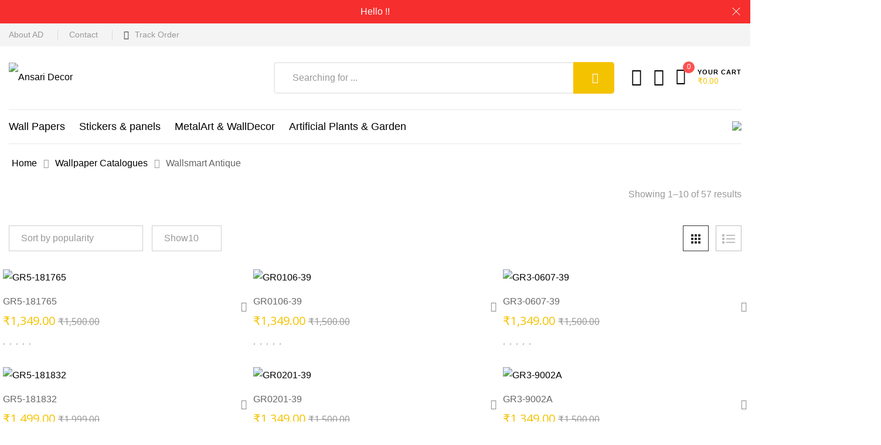

--- FILE ---
content_type: text/html; charset=UTF-8
request_url: https://ansaridecor.in/product-category/wallpaper-catalogues/wallsmart-antique
body_size: 46047
content:
<!DOCTYPE html>
<html dir="ltr" lang="en-US" prefix="og: https://ogp.me/ns#" class="no-js no-svg wrapper_menu-sticky sticky-info_single_wrap">
    <head>
        <meta charset="UTF-8">
        <meta name="viewport" content="width=device-width, initial-scale=1">
        <link rel="profile" href="http://gmpg.org/xfn/11">
						<script>document.documentElement.className = document.documentElement.className + ' yes-js js_active js'</script>
			
		<!-- All in One SEO 4.9.1.1 - aioseo.com -->
	<meta name="robots" content="max-image-preview:large" />
	<link rel="canonical" href="https://ansaridecor.in/product-category/wallpaper-catalogues/wallsmart-antique/" />
	<link rel="next" href="https://ansaridecor.in/product-category/wallpaper-catalogues/wallsmart-antique/page/2/" />
	<meta name="generator" content="All in One SEO (AIOSEO) 4.9.1.1" />
		<script type="application/ld+json" class="aioseo-schema">
			{"@context":"https:\/\/schema.org","@graph":[{"@type":"BreadcrumbList","@id":"https:\/\/ansaridecor.in\/product-category\/wallpaper-catalogues\/wallsmart-antique\/#breadcrumblist","itemListElement":[{"@type":"ListItem","@id":"https:\/\/ansaridecor.in#listItem","position":1,"name":"Home","item":"https:\/\/ansaridecor.in","nextItem":{"@type":"ListItem","@id":"https:\/\/ansaridecor.in\/shop\/#listItem","name":"Shop"}},{"@type":"ListItem","@id":"https:\/\/ansaridecor.in\/shop\/#listItem","position":2,"name":"Shop","item":"https:\/\/ansaridecor.in\/shop\/","nextItem":{"@type":"ListItem","@id":"https:\/\/ansaridecor.in\/product-category\/wallpaper-catalogues\/#listItem","name":"Wallpaper Catalogues"},"previousItem":{"@type":"ListItem","@id":"https:\/\/ansaridecor.in#listItem","name":"Home"}},{"@type":"ListItem","@id":"https:\/\/ansaridecor.in\/product-category\/wallpaper-catalogues\/#listItem","position":3,"name":"Wallpaper Catalogues","item":"https:\/\/ansaridecor.in\/product-category\/wallpaper-catalogues\/","nextItem":{"@type":"ListItem","@id":"https:\/\/ansaridecor.in\/product-category\/wallpaper-catalogues\/wallsmart-antique\/#listItem","name":"Wallsmart Antique"},"previousItem":{"@type":"ListItem","@id":"https:\/\/ansaridecor.in\/shop\/#listItem","name":"Shop"}},{"@type":"ListItem","@id":"https:\/\/ansaridecor.in\/product-category\/wallpaper-catalogues\/wallsmart-antique\/#listItem","position":4,"name":"Wallsmart Antique","previousItem":{"@type":"ListItem","@id":"https:\/\/ansaridecor.in\/product-category\/wallpaper-catalogues\/#listItem","name":"Wallpaper Catalogues"}}]},{"@type":"CollectionPage","@id":"https:\/\/ansaridecor.in\/product-category\/wallpaper-catalogues\/wallsmart-antique\/#collectionpage","url":"https:\/\/ansaridecor.in\/product-category\/wallpaper-catalogues\/wallsmart-antique\/","name":"Wallsmart Antique - Ansari Decor","inLanguage":"en-US","isPartOf":{"@id":"https:\/\/ansaridecor.in\/#website"},"breadcrumb":{"@id":"https:\/\/ansaridecor.in\/product-category\/wallpaper-catalogues\/wallsmart-antique\/#breadcrumblist"}},{"@type":"Organization","@id":"https:\/\/ansaridecor.in\/#organization","name":"Ansari Decor","description":"Online Wallpaper Store","url":"https:\/\/ansaridecor.in\/","telephone":"+919983755222","logo":{"@type":"ImageObject","url":"https:\/\/ansaridecor.in\/wp-content\/uploads\/2021\/07\/logo-copy.jpg","@id":"https:\/\/ansaridecor.in\/product-category\/wallpaper-catalogues\/wallsmart-antique\/#organizationLogo","width":1100,"height":1100},"image":{"@id":"https:\/\/ansaridecor.in\/product-category\/wallpaper-catalogues\/wallsmart-antique\/#organizationLogo"},"sameAs":["https:\/\/www.instagram.com\/ansaridecor.in\/?hl=en"]},{"@type":"WebSite","@id":"https:\/\/ansaridecor.in\/#website","url":"https:\/\/ansaridecor.in\/","name":"Ansari Decor","description":"Online Wallpaper Store","inLanguage":"en-US","publisher":{"@id":"https:\/\/ansaridecor.in\/#organization"}}]}
		</script>
		<!-- All in One SEO -->


	<!-- This site is optimized with the Yoast SEO plugin v26.5 - https://yoast.com/wordpress/plugins/seo/ -->
	<title>Wallsmart Antique - Ansari Decor</title>
	<link rel="canonical" href="https://ansaridecor.in/product-category/wallpaper-catalogues/wallsmart-antique/" />
	<link rel="next" href="https://ansaridecor.in/product-category/wallpaper-catalogues/wallsmart-antique/page/2/" />
	<meta property="og:locale" content="en_US" />
	<meta property="og:type" content="article" />
	<meta property="og:title" content="Wallsmart Antique - Ansari Decor" />
	<meta property="og:url" content="https://ansaridecor.in/product-category/wallpaper-catalogues/wallsmart-antique/" />
	<meta property="og:site_name" content="Ansari Decor" />
	<meta name="twitter:card" content="summary_large_image" />
	<script type="application/ld+json" class="yoast-schema-graph">{"@context":"https://schema.org","@graph":[{"@type":"CollectionPage","@id":"https://ansaridecor.in/product-category/wallpaper-catalogues/wallsmart-antique/","url":"https://ansaridecor.in/product-category/wallpaper-catalogues/wallsmart-antique/","name":"Wallsmart Antique - Ansari Decor","isPartOf":{"@id":"https://ansaridecor.in/#website"},"primaryImageOfPage":{"@id":"https://ansaridecor.in/product-category/wallpaper-catalogues/wallsmart-antique/#primaryimage"},"image":{"@id":"https://ansaridecor.in/product-category/wallpaper-catalogues/wallsmart-antique/#primaryimage"},"thumbnailUrl":"https://ansaridecor.in/wp-content/uploads/2020/10/36-1.jpg","breadcrumb":{"@id":"https://ansaridecor.in/product-category/wallpaper-catalogues/wallsmart-antique/#breadcrumb"},"inLanguage":"en-US"},{"@type":"ImageObject","inLanguage":"en-US","@id":"https://ansaridecor.in/product-category/wallpaper-catalogues/wallsmart-antique/#primaryimage","url":"https://ansaridecor.in/wp-content/uploads/2020/10/36-1.jpg","contentUrl":"https://ansaridecor.in/wp-content/uploads/2020/10/36-1.jpg","width":499,"height":499,"caption":"GR5-181765"},{"@type":"BreadcrumbList","@id":"https://ansaridecor.in/product-category/wallpaper-catalogues/wallsmart-antique/#breadcrumb","itemListElement":[{"@type":"ListItem","position":1,"name":"Home","item":"https://ansaridecor.in/"},{"@type":"ListItem","position":2,"name":"Wallpaper Catalogues","item":"https://ansaridecor.in/product-category/wallpaper-catalogues/"},{"@type":"ListItem","position":3,"name":"Wallsmart Antique"}]},{"@type":"WebSite","@id":"https://ansaridecor.in/#website","url":"https://ansaridecor.in/","name":"Ansari Decor","description":"Online Wallpaper Store","publisher":{"@id":"https://ansaridecor.in/#/schema/person/a2b811b2a5699fcab8828f33ca70fc09"},"potentialAction":[{"@type":"SearchAction","target":{"@type":"EntryPoint","urlTemplate":"https://ansaridecor.in/?s={search_term_string}"},"query-input":{"@type":"PropertyValueSpecification","valueRequired":true,"valueName":"search_term_string"}}],"inLanguage":"en-US"},{"@type":["Person","Organization"],"@id":"https://ansaridecor.in/#/schema/person/a2b811b2a5699fcab8828f33ca70fc09","name":"admin@ad","image":{"@type":"ImageObject","inLanguage":"en-US","@id":"https://ansaridecor.in/#/schema/person/image/","url":"https://secure.gravatar.com/avatar/6467bc9219ea9771da6bd9dba247f65616dc898c7ffd21c2268e8d8d713b38bd?s=96&d=mm&r=g","contentUrl":"https://secure.gravatar.com/avatar/6467bc9219ea9771da6bd9dba247f65616dc898c7ffd21c2268e8d8d713b38bd?s=96&d=mm&r=g","caption":"admin@ad"},"logo":{"@id":"https://ansaridecor.in/#/schema/person/image/"},"sameAs":["https://ansaridecor.in"]}]}</script>
	<!-- / Yoast SEO plugin. -->


<link rel='dns-prefetch' href='//fonts.googleapis.com' />
<link rel="alternate" type="application/rss+xml" title="Ansari Decor &raquo; Feed" href="https://ansaridecor.in/feed/" />
<link rel="alternate" type="application/rss+xml" title="Ansari Decor &raquo; Comments Feed" href="https://ansaridecor.in/comments/feed/" />
<link rel="alternate" type="application/rss+xml" title="Ansari Decor &raquo; Wallsmart Antique Category Feed" href="https://ansaridecor.in/product-category/wallpaper-catalogues/wallsmart-antique/feed/" />
		<!-- This site uses the Google Analytics by MonsterInsights plugin v9.10.1 - Using Analytics tracking - https://www.monsterinsights.com/ -->
		<!-- Note: MonsterInsights is not currently configured on this site. The site owner needs to authenticate with Google Analytics in the MonsterInsights settings panel. -->
					<!-- No tracking code set -->
				<!-- / Google Analytics by MonsterInsights -->
		<style id='wp-img-auto-sizes-contain-inline-css' type='text/css'>
img:is([sizes=auto i],[sizes^="auto," i]){contain-intrinsic-size:3000px 1500px}
/*# sourceURL=wp-img-auto-sizes-contain-inline-css */
</style>
<style id='wp-emoji-styles-inline-css' type='text/css'>

	img.wp-smiley, img.emoji {
		display: inline !important;
		border: none !important;
		box-shadow: none !important;
		height: 1em !important;
		width: 1em !important;
		margin: 0 0.07em !important;
		vertical-align: -0.1em !important;
		background: none !important;
		padding: 0 !important;
	}
/*# sourceURL=wp-emoji-styles-inline-css */
</style>
<link rel='stylesheet' id='wp-block-library-css' href='https://ansaridecor.in/wp-includes/css/dist/block-library/style.min.css?ver=6.9' type='text/css' media='all' />
<style id='global-styles-inline-css' type='text/css'>
:root{--wp--preset--aspect-ratio--square: 1;--wp--preset--aspect-ratio--4-3: 4/3;--wp--preset--aspect-ratio--3-4: 3/4;--wp--preset--aspect-ratio--3-2: 3/2;--wp--preset--aspect-ratio--2-3: 2/3;--wp--preset--aspect-ratio--16-9: 16/9;--wp--preset--aspect-ratio--9-16: 9/16;--wp--preset--color--black: #000000;--wp--preset--color--cyan-bluish-gray: #abb8c3;--wp--preset--color--white: #ffffff;--wp--preset--color--pale-pink: #f78da7;--wp--preset--color--vivid-red: #cf2e2e;--wp--preset--color--luminous-vivid-orange: #ff6900;--wp--preset--color--luminous-vivid-amber: #fcb900;--wp--preset--color--light-green-cyan: #7bdcb5;--wp--preset--color--vivid-green-cyan: #00d084;--wp--preset--color--pale-cyan-blue: #8ed1fc;--wp--preset--color--vivid-cyan-blue: #0693e3;--wp--preset--color--vivid-purple: #9b51e0;--wp--preset--gradient--vivid-cyan-blue-to-vivid-purple: linear-gradient(135deg,rgb(6,147,227) 0%,rgb(155,81,224) 100%);--wp--preset--gradient--light-green-cyan-to-vivid-green-cyan: linear-gradient(135deg,rgb(122,220,180) 0%,rgb(0,208,130) 100%);--wp--preset--gradient--luminous-vivid-amber-to-luminous-vivid-orange: linear-gradient(135deg,rgb(252,185,0) 0%,rgb(255,105,0) 100%);--wp--preset--gradient--luminous-vivid-orange-to-vivid-red: linear-gradient(135deg,rgb(255,105,0) 0%,rgb(207,46,46) 100%);--wp--preset--gradient--very-light-gray-to-cyan-bluish-gray: linear-gradient(135deg,rgb(238,238,238) 0%,rgb(169,184,195) 100%);--wp--preset--gradient--cool-to-warm-spectrum: linear-gradient(135deg,rgb(74,234,220) 0%,rgb(151,120,209) 20%,rgb(207,42,186) 40%,rgb(238,44,130) 60%,rgb(251,105,98) 80%,rgb(254,248,76) 100%);--wp--preset--gradient--blush-light-purple: linear-gradient(135deg,rgb(255,206,236) 0%,rgb(152,150,240) 100%);--wp--preset--gradient--blush-bordeaux: linear-gradient(135deg,rgb(254,205,165) 0%,rgb(254,45,45) 50%,rgb(107,0,62) 100%);--wp--preset--gradient--luminous-dusk: linear-gradient(135deg,rgb(255,203,112) 0%,rgb(199,81,192) 50%,rgb(65,88,208) 100%);--wp--preset--gradient--pale-ocean: linear-gradient(135deg,rgb(255,245,203) 0%,rgb(182,227,212) 50%,rgb(51,167,181) 100%);--wp--preset--gradient--electric-grass: linear-gradient(135deg,rgb(202,248,128) 0%,rgb(113,206,126) 100%);--wp--preset--gradient--midnight: linear-gradient(135deg,rgb(2,3,129) 0%,rgb(40,116,252) 100%);--wp--preset--font-size--small: 13px;--wp--preset--font-size--medium: 20px;--wp--preset--font-size--large: 36px;--wp--preset--font-size--x-large: 42px;--wp--preset--font-size--normal: 14px;--wp--preset--font-size--huge: 48px;--wp--preset--spacing--20: 0.44rem;--wp--preset--spacing--30: 0.67rem;--wp--preset--spacing--40: 1rem;--wp--preset--spacing--50: 1.5rem;--wp--preset--spacing--60: 2.25rem;--wp--preset--spacing--70: 3.38rem;--wp--preset--spacing--80: 5.06rem;--wp--preset--shadow--natural: 6px 6px 9px rgba(0, 0, 0, 0.2);--wp--preset--shadow--deep: 12px 12px 50px rgba(0, 0, 0, 0.4);--wp--preset--shadow--sharp: 6px 6px 0px rgba(0, 0, 0, 0.2);--wp--preset--shadow--outlined: 6px 6px 0px -3px rgb(255, 255, 255), 6px 6px rgb(0, 0, 0);--wp--preset--shadow--crisp: 6px 6px 0px rgb(0, 0, 0);}:where(.is-layout-flex){gap: 0.5em;}:where(.is-layout-grid){gap: 0.5em;}body .is-layout-flex{display: flex;}.is-layout-flex{flex-wrap: wrap;align-items: center;}.is-layout-flex > :is(*, div){margin: 0;}body .is-layout-grid{display: grid;}.is-layout-grid > :is(*, div){margin: 0;}:where(.wp-block-columns.is-layout-flex){gap: 2em;}:where(.wp-block-columns.is-layout-grid){gap: 2em;}:where(.wp-block-post-template.is-layout-flex){gap: 1.25em;}:where(.wp-block-post-template.is-layout-grid){gap: 1.25em;}.has-black-color{color: var(--wp--preset--color--black) !important;}.has-cyan-bluish-gray-color{color: var(--wp--preset--color--cyan-bluish-gray) !important;}.has-white-color{color: var(--wp--preset--color--white) !important;}.has-pale-pink-color{color: var(--wp--preset--color--pale-pink) !important;}.has-vivid-red-color{color: var(--wp--preset--color--vivid-red) !important;}.has-luminous-vivid-orange-color{color: var(--wp--preset--color--luminous-vivid-orange) !important;}.has-luminous-vivid-amber-color{color: var(--wp--preset--color--luminous-vivid-amber) !important;}.has-light-green-cyan-color{color: var(--wp--preset--color--light-green-cyan) !important;}.has-vivid-green-cyan-color{color: var(--wp--preset--color--vivid-green-cyan) !important;}.has-pale-cyan-blue-color{color: var(--wp--preset--color--pale-cyan-blue) !important;}.has-vivid-cyan-blue-color{color: var(--wp--preset--color--vivid-cyan-blue) !important;}.has-vivid-purple-color{color: var(--wp--preset--color--vivid-purple) !important;}.has-black-background-color{background-color: var(--wp--preset--color--black) !important;}.has-cyan-bluish-gray-background-color{background-color: var(--wp--preset--color--cyan-bluish-gray) !important;}.has-white-background-color{background-color: var(--wp--preset--color--white) !important;}.has-pale-pink-background-color{background-color: var(--wp--preset--color--pale-pink) !important;}.has-vivid-red-background-color{background-color: var(--wp--preset--color--vivid-red) !important;}.has-luminous-vivid-orange-background-color{background-color: var(--wp--preset--color--luminous-vivid-orange) !important;}.has-luminous-vivid-amber-background-color{background-color: var(--wp--preset--color--luminous-vivid-amber) !important;}.has-light-green-cyan-background-color{background-color: var(--wp--preset--color--light-green-cyan) !important;}.has-vivid-green-cyan-background-color{background-color: var(--wp--preset--color--vivid-green-cyan) !important;}.has-pale-cyan-blue-background-color{background-color: var(--wp--preset--color--pale-cyan-blue) !important;}.has-vivid-cyan-blue-background-color{background-color: var(--wp--preset--color--vivid-cyan-blue) !important;}.has-vivid-purple-background-color{background-color: var(--wp--preset--color--vivid-purple) !important;}.has-black-border-color{border-color: var(--wp--preset--color--black) !important;}.has-cyan-bluish-gray-border-color{border-color: var(--wp--preset--color--cyan-bluish-gray) !important;}.has-white-border-color{border-color: var(--wp--preset--color--white) !important;}.has-pale-pink-border-color{border-color: var(--wp--preset--color--pale-pink) !important;}.has-vivid-red-border-color{border-color: var(--wp--preset--color--vivid-red) !important;}.has-luminous-vivid-orange-border-color{border-color: var(--wp--preset--color--luminous-vivid-orange) !important;}.has-luminous-vivid-amber-border-color{border-color: var(--wp--preset--color--luminous-vivid-amber) !important;}.has-light-green-cyan-border-color{border-color: var(--wp--preset--color--light-green-cyan) !important;}.has-vivid-green-cyan-border-color{border-color: var(--wp--preset--color--vivid-green-cyan) !important;}.has-pale-cyan-blue-border-color{border-color: var(--wp--preset--color--pale-cyan-blue) !important;}.has-vivid-cyan-blue-border-color{border-color: var(--wp--preset--color--vivid-cyan-blue) !important;}.has-vivid-purple-border-color{border-color: var(--wp--preset--color--vivid-purple) !important;}.has-vivid-cyan-blue-to-vivid-purple-gradient-background{background: var(--wp--preset--gradient--vivid-cyan-blue-to-vivid-purple) !important;}.has-light-green-cyan-to-vivid-green-cyan-gradient-background{background: var(--wp--preset--gradient--light-green-cyan-to-vivid-green-cyan) !important;}.has-luminous-vivid-amber-to-luminous-vivid-orange-gradient-background{background: var(--wp--preset--gradient--luminous-vivid-amber-to-luminous-vivid-orange) !important;}.has-luminous-vivid-orange-to-vivid-red-gradient-background{background: var(--wp--preset--gradient--luminous-vivid-orange-to-vivid-red) !important;}.has-very-light-gray-to-cyan-bluish-gray-gradient-background{background: var(--wp--preset--gradient--very-light-gray-to-cyan-bluish-gray) !important;}.has-cool-to-warm-spectrum-gradient-background{background: var(--wp--preset--gradient--cool-to-warm-spectrum) !important;}.has-blush-light-purple-gradient-background{background: var(--wp--preset--gradient--blush-light-purple) !important;}.has-blush-bordeaux-gradient-background{background: var(--wp--preset--gradient--blush-bordeaux) !important;}.has-luminous-dusk-gradient-background{background: var(--wp--preset--gradient--luminous-dusk) !important;}.has-pale-ocean-gradient-background{background: var(--wp--preset--gradient--pale-ocean) !important;}.has-electric-grass-gradient-background{background: var(--wp--preset--gradient--electric-grass) !important;}.has-midnight-gradient-background{background: var(--wp--preset--gradient--midnight) !important;}.has-small-font-size{font-size: var(--wp--preset--font-size--small) !important;}.has-medium-font-size{font-size: var(--wp--preset--font-size--medium) !important;}.has-large-font-size{font-size: var(--wp--preset--font-size--large) !important;}.has-x-large-font-size{font-size: var(--wp--preset--font-size--x-large) !important;}
/*# sourceURL=global-styles-inline-css */
</style>

<style id='classic-theme-styles-inline-css' type='text/css'>
/*! This file is auto-generated */
.wp-block-button__link{color:#fff;background-color:#32373c;border-radius:9999px;box-shadow:none;text-decoration:none;padding:calc(.667em + 2px) calc(1.333em + 2px);font-size:1.125em}.wp-block-file__button{background:#32373c;color:#fff;text-decoration:none}
/*# sourceURL=/wp-includes/css/classic-themes.min.css */
</style>
<link rel='stylesheet' id='contact-form-7-css' href='https://ansaridecor.in/wp-content/plugins/contact-form-7/includes/css/styles.css?ver=6.1.4' type='text/css' media='all' />
<link rel='stylesheet' id='bootstrap-css' href='https://ansaridecor.in/wp-content/plugins/fami-buy-together/assets/vendors/bootstrap/bootstrap.min.css?ver=6.9' type='text/css' media='all' />
<link rel='stylesheet' id='famibt-frontend-css' href='https://ansaridecor.in/wp-content/plugins/fami-buy-together/assets/css/frontend.css?ver=6.9' type='text/css' media='all' />
<link rel='stylesheet' id='famisp-frontend-css' href='https://ansaridecor.in/wp-content/plugins/fami-sales-popup/assets/css/frontend.css?ver=6.9' type='text/css' media='all' />
<link rel='stylesheet' id='min-and-max-quantity-for-woocommerce-css' href='https://ansaridecor.in/wp-content/plugins/min-and-max-quantity-for-woocommerce/public/css/mmqw-for-woocommerce-public.css?ver=2.1.0' type='text/css' media='all' />
<link rel='stylesheet' id='ffwd_frontend-css' href='https://ansaridecor.in/wp-content/plugins/wd-facebook-feed/css/ffwd_frontend.css?ver=1.2.9' type='text/css' media='all' />
<link rel='stylesheet' id='ffwd_fonts-css' href='https://ansaridecor.in/wp-content/plugins/wd-facebook-feed/css/fonts.css?ver=1.2.9' type='text/css' media='all' />
<link rel='stylesheet' id='ffwd_mCustomScrollbar-css' href='https://ansaridecor.in/wp-content/plugins/wd-facebook-feed/css/jquery.mCustomScrollbar.css?ver=1.2.9' type='text/css' media='all' />
<style id='woocommerce-inline-inline-css' type='text/css'>
.woocommerce form .form-row .required { visibility: visible; }
/*# sourceURL=woocommerce-inline-inline-css */
</style>
<link rel='stylesheet' id='dashicons-css' href='https://ansaridecor.in/wp-includes/css/dashicons.min.css?ver=6.9' type='text/css' media='all' />
<style id='dashicons-inline-css' type='text/css'>
[data-font="Dashicons"]:before {font-family: 'Dashicons' !important;content: attr(data-icon) !important;speak: none !important;font-weight: normal !important;font-variant: normal !important;text-transform: none !important;line-height: 1 !important;font-style: normal !important;-webkit-font-smoothing: antialiased !important;-moz-osx-font-smoothing: grayscale !important;}
/*# sourceURL=dashicons-inline-css */
</style>
<link rel='stylesheet' id='cfvsw_swatches_product-css' href='https://ansaridecor.in/wp-content/plugins/variation-swatches-woo/assets/css/swatches.css?ver=1.0.13' type='text/css' media='all' />
<style id='cfvsw_swatches_product-inline-css' type='text/css'>
.cfvsw-tooltip{background:#d81b1b;color:#9013fe;} .cfvsw-tooltip:before{background:#d81b1b;}:root {--cfvsw-swatches-font-size: 12px;--cfvsw-swatches-border-color: #000000;--cfvsw-swatches-border-color-hover: #00000080;--cfvsw-swatches-border-width: 1px;--cfvsw-swatches-tooltip-font-size: 12px;}
/*# sourceURL=cfvsw_swatches_product-inline-css */
</style>
<link rel='stylesheet' id='omw_style-css' href='https://ansaridecor.in/wp-content/plugins/woo-order-on-whatsapp//assets/css/style.min.css?ver=2.4.1' type='text/css' media='all' />
<link rel='stylesheet' id='woo-variation-swatches-css' href='https://ansaridecor.in/wp-content/plugins/woo-variation-swatches/assets/css/frontend.min.css?ver=1763210206' type='text/css' media='all' />
<style id='woo-variation-swatches-inline-css' type='text/css'>
:root {
--wvs-tick:url("data:image/svg+xml;utf8,%3Csvg filter='drop-shadow(0px 0px 2px rgb(0 0 0 / .8))' xmlns='http://www.w3.org/2000/svg'  viewBox='0 0 30 30'%3E%3Cpath fill='none' stroke='%23ffffff' stroke-linecap='round' stroke-linejoin='round' stroke-width='4' d='M4 16L11 23 27 7'/%3E%3C/svg%3E");

--wvs-cross:url("data:image/svg+xml;utf8,%3Csvg filter='drop-shadow(0px 0px 5px rgb(255 255 255 / .6))' xmlns='http://www.w3.org/2000/svg' width='72px' height='72px' viewBox='0 0 24 24'%3E%3Cpath fill='none' stroke='%23ff0000' stroke-linecap='round' stroke-width='0.6' d='M5 5L19 19M19 5L5 19'/%3E%3C/svg%3E");
--wvs-single-product-item-width:30px;
--wvs-single-product-item-height:30px;
--wvs-single-product-item-font-size:16px}
/*# sourceURL=woo-variation-swatches-inline-css */
</style>
<link rel='stylesheet' id='jquery-selectBox-css' href='https://ansaridecor.in/wp-content/plugins/yith-woocommerce-wishlist/assets/css/jquery.selectBox.css?ver=1.2.0' type='text/css' media='all' />
<link rel='stylesheet' id='woocommerce_prettyPhoto_css-css' href='//ansaridecor.in/wp-content/plugins/woocommerce/assets/css/prettyPhoto.css?ver=3.1.6' type='text/css' media='all' />
<link rel='stylesheet' id='yith-wcwl-main-css' href='https://ansaridecor.in/wp-content/plugins/yith-woocommerce-wishlist/assets/css/style.css?ver=4.11.0' type='text/css' media='all' />
<style id='yith-wcwl-main-inline-css' type='text/css'>
 :root { --add-to-wishlist-icon-color: #000000; --added-to-wishlist-icon-color: #000000; --color-add-to-wishlist-: ; --rounded-corners-radius: 16px; --color-add-to-cart-: ; --add-to-cart-rounded-corners-radius: 16px; --color-button-style-1-: ; --color-button-style-2-: ; --color-wishlist-table-background: #ffffff; --color-wishlist-table-text: #6d6c6c; --color-wishlist-table-border: #cccccc; --color-headers-background: #F4F4F4; --color-share-button-color: #FFFFFF; --color-share-button-color-hover: #FFFFFF; --color-fb-button-background: #39599E; --color-fb-button-background-hover: #595A5A; --color-tw-button-background: #45AFE2; --color-tw-button-background-hover: #595A5A; --color-pr-button-background: #AB2E31; --color-pr-button-background-hover: #595A5A; --color-em-button-background: #FBB102; --color-em-button-background-hover: #595A5A; --color-wa-button-background: #00A901; --color-wa-button-background-hover: #595A5A; --feedback-duration: 3s } 
 :root { --add-to-wishlist-icon-color: #000000; --added-to-wishlist-icon-color: #000000; --color-add-to-wishlist-: ; --rounded-corners-radius: 16px; --color-add-to-cart-: ; --add-to-cart-rounded-corners-radius: 16px; --color-button-style-1-: ; --color-button-style-2-: ; --color-wishlist-table-background: #ffffff; --color-wishlist-table-text: #6d6c6c; --color-wishlist-table-border: #cccccc; --color-headers-background: #F4F4F4; --color-share-button-color: #FFFFFF; --color-share-button-color-hover: #FFFFFF; --color-fb-button-background: #39599E; --color-fb-button-background-hover: #595A5A; --color-tw-button-background: #45AFE2; --color-tw-button-background-hover: #595A5A; --color-pr-button-background: #AB2E31; --color-pr-button-background-hover: #595A5A; --color-em-button-background: #FBB102; --color-em-button-background-hover: #595A5A; --color-wa-button-background: #00A901; --color-wa-button-background-hover: #595A5A; --feedback-duration: 3s } 
/*# sourceURL=yith-wcwl-main-inline-css */
</style>
<link rel='stylesheet' id='funiter-fonts-css' href='https://fonts.googleapis.com/css?family=Poppins%3A300%2C300i%2C400%2C400i%2C500%2C500i%2C700%2C700i%7COpen+Sans%3A300%2C400%2C600%2C700%2C800' type='text/css' media='all' />
<link rel='stylesheet' id='sofia-font-face-css' href='https://ansaridecor.in/wp-content/themes/funiter/assets/css/sofia_font_face.css?ver=6.9' type='text/css' media='all' />
<link rel='stylesheet' id='flaticon-css' href='https://ansaridecor.in/wp-content/themes/funiter/assets/fonts/flaticon/flaticon.css?ver=1.0' type='text/css' media='all' />
<link rel='stylesheet' id='font-awesome-css' href='https://ansaridecor.in/wp-content/themes/funiter/assets/css/font-awesome.min.css?ver=1.0' type='text/css' media='all' />
<style id='font-awesome-inline-css' type='text/css'>
[data-font="FontAwesome"]:before {font-family: 'FontAwesome' !important;content: attr(data-icon) !important;speak: none !important;font-weight: normal !important;font-variant: normal !important;text-transform: none !important;line-height: 1 !important;font-style: normal !important;-webkit-font-smoothing: antialiased !important;-moz-osx-font-smoothing: grayscale !important;}
/*# sourceURL=font-awesome-inline-css */
</style>
<link rel='stylesheet' id='growl-css' href='https://ansaridecor.in/wp-content/themes/funiter/assets/css/jquery.growl.min.css?ver=1.0' type='text/css' media='all' />
<link rel='stylesheet' id='magnific-popup-css' href='https://ansaridecor.in/wp-content/themes/funiter/assets/css/magnific-popup.css?ver=1.0' type='text/css' media='all' />
<link rel='stylesheet' id='slick-css' href='https://ansaridecor.in/wp-content/themes/funiter/assets/css/slick.min.css?ver=1.0' type='text/css' media='all' />
<link rel='stylesheet' id='scrollbar-css' href='https://ansaridecor.in/wp-content/themes/funiter/assets/css/jquery.scrollbar.css?ver=1.0' type='text/css' media='all' />
<link rel='stylesheet' id='chosen-css' href='https://ansaridecor.in/wp-content/themes/funiter/assets/css/chosen.min.css?ver=1.0' type='text/css' media='all' />
<link rel='stylesheet' id='funiter-style-css' href='https://ansaridecor.in/wp-content/themes/funiter/assets/css/style.css?ver=1.0' type='text/css' media='all' />
<style id='funiter-style-inline-css' type='text/css'>
@media (max-width:1199px){.vc_custom_1738761546695 > .vc_column-inner{padding-top: 30px !important;padding-left: 30px !important;}}@media (max-width:991px){.vc_custom_1738761546696 > .vc_column-inner{padding-top: 30px !important;padding-left: 30px !important;}}@media (max-width:767px){.vc_custom_1738761546696 > .vc_column-inner{padding-top: 30px !important;padding-left: 30px !important;}}@media (max-width:1199px){.vc_custom_1738761463397 > .vc_column-inner{padding-top: 20px !important;padding-left: 30px !important;}}@media (max-width:991px){.vc_custom_1738761463397 > .vc_column-inner{padding-top: 20px !important;padding-left: 30px !important;}}@media (max-width:767px){.vc_custom_1738761463398 > .vc_column-inner{padding-top: 20px !important;padding-left: 30px !important;}}@media (max-width:1199px){.vc_custom_1738761435228 > .vc_column-inner{padding-top: 20px !important;padding-left: 30px !important;}}@media (max-width:991px){.vc_custom_1738761435229 > .vc_column-inner{padding-top: 20px !important;padding-left: 30px !important;}}@media (max-width:767px){.vc_custom_1738761435229 > .vc_column-inner{padding-top: 20px !important;padding-left: 30px !important;}}@media (max-width:1199px){.vc_custom_1738761387937 > .vc_column-inner{padding-top: 20px !important;padding-left: 30px !important;}}@media (max-width:991px){.vc_custom_1738761387937 > .vc_column-inner{padding-top: 20px !important;padding-left: 30px !important;}}@media (max-width:767px){.vc_custom_1738761387938 > .vc_column-inner{padding-top: 20px !important;padding-left: 30px !important;}}
a:hover, a:focus, a:active, .header-top-inner .top-bar-menu > .menu-item:hover > a > span, .header-top-inner .top-bar-menu > .menu-item:hover > a, .header-top-inner .top-bar-menu > .menu-item .wcml_currency_switcher .wcml-cs-submenu a:hover, .wcml-dropdown .wcml-cs-submenu li:hover > a { color: #f4c300; } blockquote, q { border-left: 4px solid #f4c300; } button:not(.pswp__button):hover, input[type="submit"]:hover, button:not(.pswp__button):focus, input[type="submit"]:focus { background: #f4c300; border-color: #f4c300; } .owl-slick.nav-right .slick-arrow:hover, .owl-slick.nav-top-right .slick-arrow:hover { color: #f4c300; border-color: #f4c300; } .owl-slick .slick-dots li button:hover, .owl-slick .slick-dots li.slick-active button, .owl-slick.dots-light .slick-dots li button:hover, .owl-slick.dots-light .slick-dots li.slick-active button, .wcml_currency_switcher:hover::before { background: #f4c300; } div.block-search .form-search .btn-submit { background: #f4c300; } .block-menu-bar .menu-bar:hover span { background-color: #f4c300; } .funiter-live-search-form.loading .search-box::before { border-top-color: #f4c300; } .funiter-live-search-form .keyword-current, span.total-price, .product_list_widget ins, .product_list_widget span.woocommerce-Price-amount.amount { color: #f4c300; } .woocommerce-mini-cart__buttons .button.checkout, .woocommerce-mini-cart__buttons .button:not(.checkout):hover { background: #f4c300; } .block-minicart .cart_list > .scroll-element .scroll-bar:hover { background-color: #f4c300; } .box-header-nav .main-menu .menu-item:hover > a { color: #f4c300; } .box-header-nav .main-menu > .menu-item > a::before { border-bottom: 2px solid #f4c300; } .box-header-nav .main-menu .menu-item .submenu .menu-item:hover > a, .box-header-nav .main-menu .menu-item:hover > .toggle-submenu, .box-header-nav .main-menu > .menu-item.menu-item-right:hover > a { color: #f4c300; } .block-nav-category .block-title { background: #f4c300; } .block-nav-category .block-content { border: 2px solid #f4c300; } .phone-online { background: #f4c300; } .box-header-menu { background: #f4c300; } .box-header-menu .gradient-menu .menu-item:hover > a { color: #f4c300; } .header.style2 div.block-search .form-search .btn-submit { background: #f4c300; } .header.style2 .block-nav-category .block-title .before { background: #f4c300; } .style3 div.block-search .form-search .btn-submit { background: #f4c300; } .header.style4 .phone-online { color: #f4c300; } .header.style4 .line-chat, .header.style5 .header-nav { background: #f4c300; } .header.style5 .phone-online { color: #f4c300; } .header.style6 .line-chat, .header.style6 .block-nav-category .block-title, .header.style5 .header-nav-inner { background: #f4c300; } .header.style6 .phone-online { color: #f4c300; } .header-mobile-right .block-cart-link a.link-dropdown .count { background-color: #f4c300; } .box-mobile-menu-tabs .mobile-back-nav-wrap, a.backtotop, .post-date { background: #f4c300; } .content-post .post-title::before { border-bottom: 1px solid #f4c300; } .content-post:not(.blog-grid) .info-meta .post-author a:hover, .post-standard + .post-footer .tags a:hover, .single-default div.single-tags a:hover { color: #f4c300; } div.single-tags a:hover { color: #f4c300; border-color: #f4c300; } .post-item .post-title::before { border-bottom: 1px solid #f4c300; } div .date a:hover, div.funiter-mapper .funiter-pin .funiter-wc-price .amount, .post-categories a:hover { color: #f4c300; } .funiter-share-socials a:hover { border-color: #f4c300; color: #f4c300; } .post-single-author .author-info a:hover { background: #f4c300; } .info-meta a:hover { color: #f4c300; } .categories-product-woo .owl-slick .slick-arrow:hover { background: #f4c300; border-color: #f4c300; } .prdctfltr_wc .prdctfltr_filter_title > span.prdctfltr_woocommerce_filter_title:hover, .main-content .prdctfltr_wc span.prdctfltr_reset label { background: #f4c300; } #widget-area .widget .prdctfltr_filter label.prdctfltr_active:not(.screen-reader-text), #widget-area .widget .prdctfltr_filter label:not(.screen-reader-text):hover { color: #f4c300; } div.prdctfltr_wc.prdctfltr_round .prdctfltr_filter label.prdctfltr_active > span::before { border-color: #f4c300; background: #f4c300; } span.prdctfltr_title_selected:hover, div.prdctfltr_wc.prdctfltr_woocommerce .prdctfltr_buttons span label:hover { background: #f4c300; } div.pf_rngstyle_flat .irs-from::after, div.pf_rngstyle_flat .irs-to::after, div.pf_rngstyle_flat .irs-single::after { border-top-color: #f4c300; } div.pf_rngstyle_flat .irs-from, div.pf_rngstyle_flat .irs-to, div.pf_rngstyle_flat .irs-single, div.pf_rngstyle_flat .irs-bar { background: #f4c300; } .price { display: inline-block; color: #f4c300; } .price ins, .yith-wcqv-button { color: #f4c300; } #yith-quick-view-close:hover { background: #f4c300; } .style-2 .quickview-item, .style-2 .compare-button, .style-2 .add-to-cart, .style-1 .quickview-item, .style-1 .compare-button, .style-1 .add-to-cart { color: #f4c300; } .style-1 .quickview-item:hover, .style-1 .compare-button:hover, .style-1 .add-to-cart:hover { background: #f4c300; } .list-attribute li:not(.photo) a:hover::before { border-left-color: #f4c300; } .product-item.list .add-to-cart, .product-item.list .yith-wcwl-add-to-wishlist, .product-item.list .compare-button, .product-item.list .yith-wcqv-button { border: 2px solid #f4c300; color: #f4c300; } .product-item.list .add-to-cart a::before, .product-item.list .add_to_wishlist::before, .product-item.list .compare.added::before { color: #f4c300; } .product-360-button a:hover, .product-video-button a:hover { color: #f4c300; border-color: #f4c300; } .entry-summary .price, div.quantity .input-qty { color: #f4c300; } .variations .reset_variations:hover { background: #f4c300; } .entry-summary .compare:hover { background: #f4c300; border-color: #f4c300; } .single-product .main-contain-summary .variations .data-val a.change-value.active { border-color: #f4c300; color: #f4c300; } .sticky_info_single_product button.funiter-single-add-to-cart-btn.btn.button { background: #f4c300; } .wc-tabs li a::before { border-bottom: 2px solid #f4c300; } .product-grid .block-title a:hover { color: #f4c300; border-color: #f4c300; } div.famibt-wrap .famibt-item .famibt-price, .famibt-wrap ins { color: #f4c300; } .products.product-grid .owl-slick .slick-arrow:hover { background: #f4c300; border-color: #f4c300; } h3.title-share::before { border-bottom: 2px solid #f4c300; } .button-share:hover, .button-sliding:hover { background: #f4c300; } .button-close:hover { color: #f4c300; } body.woocommerce-cart .return-to-shop a:hover { background: #f4c300; } .shop_table .product-name a:not(.button):hover { color: #f4c300; } .woocommerce-cart-form .shop_table .actions button.button:hover { background-color: #f4c300; } .wc-proceed-to-checkout .checkout-button, .checkout_coupon .button, #place_order { background: #f4c300; } button.next-action:hover { color: #f4c300; } form.woocommerce-form-login .button:hover, form.register .button:hover { background: #f4c300; } .woocommerce-MyAccount-navigation > ul li.is-active a { color: #f4c300; } .woocommerce-MyAccount-content fieldset ~ p .woocommerce-Button, .woocommerce table.wishlist_table td.product-add-to-cart a, section.error-404 > a.button, .funiter-faqs .funiter-title, .loadmore-faqs a:hover { background: #f4c300; } body.wpb-js-composer .vc_tta-style-classic .vc_tta-panel.vc_active .vc_tta-panel-title > a { color: #f4c300 !important; } body .vc_toggle_default.vc_toggle_active .vc_toggle_title > h4 { color: #f4c300; } .tagcloud a:hover { background: #f4c300; border-color: #f4c300; } .prdctfltr_filter[data-filter="product_cat"] .pf-help-title::before, #widget-area .widget_product_categories .widgettitle::before { background: #f4c300; } #widget-area .widget.widget_product_categories { border: 2px solid #f4c300; } #widget-area .widget.widget_product_categories .current-cat a, #widget-area .widget.widget_product_categories .cat-item a:hover { color: #f4c300; } .widget_product_categories .current-cat a::before, #widget-area .widget .select2-container--default .select2-selection--multiple .select2-selection__choice, .woocommerce-widget-layered-nav-dropdown .woocommerce-widget-layered-nav-dropdown__submit, .widget_price_filter .button, .widget_price_filter .ui-slider-range, .widget-funiter-socials .socials-list li a:hover { background: #f4c300; } .widget_categories .cat-item:hover { color: #f4c300; } @media (max-width: 1199px) { .funiter-custommenu .widgettitle::before { background: #f4c300; } } .funiter-banner.style-02 .desc { color: #f4c300; } .funiter-banner.style-03 .button:hover { background-color: #f4c300; border-color: #f4c300; } .funiter-banner.style-09 .desc { color: #f4c300; } .funiter-banner.style-10 .button:hover, .funiter-banner.style-11 .button, .funiter-button.style-01 a { background-color: #f4c300; } .funiter-countdown-sc.style-02 .text-date { color: #f4c300; } .funiter-countdown-sc.style-02 .button { background-color: #f4c300; } .funiter-heading.style-01 .funiter-title::before { border-bottom: 2px solid #f4c300; } .funiter-heading.style-01.light .funiter-title::before { border-color: #f4c300; } .funiter-heading.style-02 .funiter-title::before { border-bottom: 1px solid #f4c300; } .funiter-iconbox.style-01 .icon, .funiter-iconbox.style-02 .iconbox-inner .icon span, .funiter-iconbox.style-03 .iconbox-inner .icon, .funiter-iconbox.style-04 .iconbox-inner .icon { color: #f4c300; } .funiter-instagram-sc.style-01 .button::before { border-bottom: 1px solid #f4c300; } .funiter-member .member-info .positions::before { background-color: #f4c300; } .funiter-newsletter.style-01 .element-wrap::before, .product-name a:hover { color: #f4c300; } .loadmore-product a:hover { background-color: #f4c300; } .funiter-tabs.style-02 .tab-head .tab-link > li > a::before, .funiter-tabs.style-01 .tab-head .tab-link > li > a::before { border-bottom: 2px solid #f4c300; } .funiter-tabs.style-03 .tab-link li a:hover::before, .funiter-tabs.style-03 .tab-link li.active a::before { border-color: #f4c300 transparent transparent transparent; } .funiter-categorywrap.style-02 .category-head .category-list > li > a::before, .funiter-categorywrap.style-01 .category-head .category-list > li > a::before { border-bottom: 2px solid #f4c300; } .box-header-nav .funiter-custommenu .widgettitle::before { background: #f4c300; } .footer .widgettitle::before { border-bottom: 1px solid #f4c300; } .funiter-socials .content-socials .socials-list li a:hover span, .newsletter-form-wrap .submit-newsletter, #popup-newsletter .newsletter-form-wrap .submit-newsletter:hover { background: #f4c300; } .funiter-mapper .funiter-pin .funiter-popup-footer a:hover { background: #f4c300 !important; border-color: #f4c300 !important; }.vc_custom_1521094589195 > .vc_column-inner{padding-right: 135px !important;padding-left: 135px !important;}@media (max-width:1199px){.vc_custom_1521094589201 > .vc_column-inner{padding-right: 15px !important;padding-left: 15px !important;}}@media (max-width:991px){.vc_custom_1521094589206 > .vc_column-inner{padding-right: 15px !important;padding-left: 15px !important;}}@media (max-width:767px){.vc_custom_1521094589208 > .vc_column-inner{padding-right: 15px !important;padding-left: 15px !important;}}.vc_custom_1521094576597{margin-right: 0px !important;margin-left: 0px !important;}.vc_custom_1521094512575 > .vc_column-inner{border-top-width: 2px !important;border-right-width: 2px !important;border-bottom-width: 2px !important;border-left-width: 2px !important;padding-top: 61px !important;padding-bottom: 22px !important;border-left-color: #f0f0f0 !important;border-left-style: solid !important;border-right-color: #f0f0f0 !important;border-right-style: solid !important;border-top-color: #f0f0f0 !important;border-top-style: solid !important;border-bottom-color: #f0f0f0 !important;border-bottom-style: solid !important;border-radius: 10px !important;}.vc_custom_1521092417604{margin-bottom: 8px !important;}.vc_custom_1543822503592{margin-bottom: 0px !important;padding-bottom: 47px !important;}.vc_custom_1521094800412{margin-bottom: 23px !important;}.vc_custom_1677487835279{padding-top: 10px !important;}@media (max-width:1920px){.vc_custom_1677487835280{padding-top: 10px !important;background-color: #f3f3f3 !important;}}@media (max-width:1499px){.vc_custom_1677487835280{padding-top: 10px !important;}}@media (max-width:1199px){.vc_custom_1677487835281{padding-top: 10px !important;}}@media (max-width:991px){.vc_custom_1677487835281{padding-top: 10px !important;}}@media (max-width:767px){.vc_custom_1677487835282{padding-top: 10px !important;}}.vc_custom_1529547195757 > .vc_column-inner{padding-bottom: 30px !important;}.funiter_custom_67a5d14506ea7{width: 30.7692308% !important}@media (max-width:991px){.funiter_custom_67a5d14506ea7{width: 50% !important}}@media (max-width:767px){.funiter_custom_67a5d14506ea7{width: 100% !important}}.vc_custom_1529547181406 > .vc_column-inner{padding-bottom: 30px !important;}.funiter_custom_67a5d14506ead{width: 19.5804196% !important}@media (max-width:991px){.vc_custom_1529547181418 > .vc_column-inner{padding-bottom: 93px !important;}.funiter_custom_67a5d14506ead{width: 50% !important}}@media (max-width:767px){.vc_custom_1529547181422 > .vc_column-inner{padding-bottom: 30px !important;}.funiter_custom_67a5d14506ead{width: 100% !important}}.vc_custom_1520315152549 > .vc_column-inner{padding-bottom: 30px !important;}.funiter_custom_67a5d14506eaf{width: 19.2307692% !important}@media (max-width:991px){.funiter_custom_67a5d14506eaf{width: 50% !important}}@media (max-width:767px){.funiter_custom_67a5d14506eaf{width: 100% !important}}.vc_custom_1599554067117{margin-bottom: 34px !important;}@media (max-width:767px){.vc_custom_1599554067122{margin-bottom: 20px !important;}}.vc_custom_1599553658509{padding-bottom: 28px !important;}.vc_custom_1655464394406{padding-bottom: 28px !important;}.vc_custom_1731157417151{padding-bottom: 28px !important;}.vc_custom_1603167928464{padding-top: 32px !important;}@media (max-width:767px){.vc_custom_1603167928471{padding-top: 20px !important;}}.funiter_custom_67a5d14506eb6{text-align: right !important;}@media (max-width:991px){.funiter_custom_67a5d14506eb6{text-align: center !important;}}@media (max-width:767px){.funiter_custom_67a5d14506eb6{text-align: center !important;}}
/*# sourceURL=funiter-style-inline-css */
</style>
<link rel='stylesheet' id='funiter-main-style-css' href='https://ansaridecor.in/wp-content/themes/funiter-child/style.css?ver=6.9' type='text/css' media='all' />
<link rel='stylesheet' id='funiter-megamenu-css' href='https://ansaridecor.in/wp-content/themes/funiter/framework/includes/megamenu/css/frontend.css?ver=6.9' type='text/css' media='all' />
<link rel='stylesheet' id='jquery-fixedheadertable-style-css' href='https://ansaridecor.in/wp-content/plugins/yith-woocommerce-compare/assets/css/jquery.dataTables.css?ver=1.10.18' type='text/css' media='all' />
<link rel='stylesheet' id='yith_woocompare_page-css' href='https://ansaridecor.in/wp-content/plugins/yith-woocommerce-compare/assets/css/compare.css?ver=3.6.0' type='text/css' media='all' />
<link rel='stylesheet' id='yith-woocompare-widget-css' href='https://ansaridecor.in/wp-content/plugins/yith-woocommerce-compare/assets/css/widget.css?ver=3.6.0' type='text/css' media='all' />
<script type="text/template" id="tmpl-variation-template">
	<div class="woocommerce-variation-description">{{{ data.variation.variation_description }}}</div>
	<div class="woocommerce-variation-price">{{{ data.variation.price_html }}}</div>
	<div class="woocommerce-variation-availability">{{{ data.variation.availability_html }}}</div>
</script>
<script type="text/template" id="tmpl-unavailable-variation-template">
	<p role="alert">Sorry, this product is unavailable. Please choose a different combination.</p>
</script>
<!--n2css--><!--n2js--><script type="text/javascript" src="https://ansaridecor.in/wp-content/plugins/fami-buy-together/assets/vendors/jquery-lazy/jquery.lazy.min.js" id="lazy-js"></script>
<script type="text/javascript" id="famibt-frontend-js-extra">
/* <![CDATA[ */
var famibt = {"ajaxurl":"https://ansaridecor.in/wp-admin/admin-ajax.php","security":"6f7451d6ae","text":{"for_num_of_items":"For {{number}} item(s)","add_to_cart_text":"Add All To Cart","adding_to_cart_text":"Adding To Cart...","view_cart":"View cart","no_product_selected_text":"You must select at least one product","add_to_cart_success":"{{number}} product(s) was successfully added to your cart.","add_to_cart_fail_single":"One product is out of stock.","add_to_cart_fail_plural":"{{number}} products were out of stocks."},"price_format":"%1$s%2$s","price_decimals":"2","price_thousand_separator":",","price_decimal_separator":".","currency_symbol":"\u20b9","wc_tax_enabled":"","cart_url":"https://ansaridecor.in/cart/","ex_tax_or_vat":""};
//# sourceURL=famibt-frontend-js-extra
/* ]]> */
</script>
<script type="text/javascript" src="https://ansaridecor.in/wp-content/plugins/fami-buy-together/assets/js/frontend.js" id="famibt-frontend-js"></script>
<script type="text/javascript" id="famisp-frontend-js-extra">
/* <![CDATA[ */
var famisp = {"ajaxurl":"https://ansaridecor.in/wp-admin/admin-ajax.php","security":"7edc6272dc","sales_popup_data":{"famisp_enable_sales_popup":"yes","famisp_disable_sales_popup_mobile":"no","famisp_popup_text":"Someone in {address} purchased a {product_name} About {purchased_time} {time_unit} ago","famisp_min_time":"15000","famisp_max_time":"25000","famisp_products":[],"famisp_products_ids":"","famisp_enable_ran_buy_time_in_sec":"yes","famisp_min_random_buy_time_in_sec":"0","famisp_max_random_buy_time_in_sec":"59","famisp_enable_ran_buy_time_in_min":"yes","famisp_min_random_buy_time_in_min":"1","famisp_max_random_buy_time_in_min":"59","famisp_enable_ran_buy_time_in_hour":"yes","famisp_min_random_buy_time_in_hour":"1","famisp_max_random_buy_time_in_hour":"47","famisp_enable_ran_buy_time_in_day":"yes","famisp_min_random_buy_time_in_day":"2","famisp_max_random_buy_time_in_day":"10","all_addresses":[]},"text":{"second":"second","seconds":"seconds","minute":"minute","minutes":"minutes","hour":"hour","hours":"hours","day":"day","days":"days"},"price_format":"%1$s%2$s","price_decimals":"2","price_thousand_separator":",","price_decimal_separator":".","currency_symbol":"\u20b9","wc_tax_enabled":"","cart_url":"https://ansaridecor.in/cart/"};
//# sourceURL=famisp-frontend-js-extra
/* ]]> */
</script>
<script type="text/javascript" src="https://ansaridecor.in/wp-content/plugins/fami-sales-popup/assets/js/frontend.js" id="famisp-frontend-js"></script>
<script type="text/javascript" src="https://ansaridecor.in/wp-includes/js/jquery/jquery.min.js?ver=3.7.1" id="jquery-core-js"></script>
<script type="text/javascript" src="https://ansaridecor.in/wp-includes/js/jquery/jquery-migrate.min.js?ver=3.4.1" id="jquery-migrate-js"></script>
<script type="text/javascript" id="min-and-max-quantity-for-woocommerce-js-extra">
/* <![CDATA[ */
var mmqw_plugin_vars = {"one_quantity":"Quantity: "};
//# sourceURL=min-and-max-quantity-for-woocommerce-js-extra
/* ]]> */
</script>
<script type="text/javascript" src="https://ansaridecor.in/wp-content/plugins/min-and-max-quantity-for-woocommerce/public/js/mmqw-for-woocommerce-public.js?ver=2.1.0" id="min-and-max-quantity-for-woocommerce-js"></script>
<script type="text/javascript" id="ffwd_cache-js-extra">
/* <![CDATA[ */
var ffwd_cache = {"ajax_url":"https://ansaridecor.in/wp-admin/admin-ajax.php","update_data":"[{\"id\":\"1\",\"name\":\"Ansari Decor\",\"page_access_token\":\"EAAGgZARDXC3MBAGgFFJYzEqIy6jAZCC2PshtdfzVzOkQP2hsPsiIeDb0Dh5Rjge4dR3AKZCXa1aWWiw309lU6prkpnhwWJFzsT1TbJssx0sZCr2tZCfpkr9MJYYSQ5DAi3J99MijWIjlUCOboMmcHnbQjVRGs5vqqomydLn0h0bXrZAFy5ZB1SO\",\"type\":\"page\",\"content_type\":\"timeline\",\"content\":\"statuses,photos,videos,links\",\"content_url\":\"https:\\/\\/www.facebook.com\\/Ansari%20decorators-243656332639975\\/\",\"timeline_type\":\"posts\",\"from\":\"243656332639975\",\"limit\":\"10\",\"app_id\":\"\",\"app_secret\":\"\",\"exist_access\":\"1\",\"access_token\":\"EAAGgZARDXC3MBAIxUOVtiNSMAGdq3g8GPOZBYIAiOzZAkBfJu4mxbnQgpZBqKgB8eqMnNOHFALGIKagUmWrbBJ1snS88T6PMM1yfZCEZCI5oARxNIf6fSekkIZCtIloGUaxfXN5PQigJUY6CSyj4T3sw9JN4RJSxdqRC0pFvYSk1QZDZD\",\"order\":\"1\",\"published\":\"1\",\"update_mode\":\"keep_old\",\"fb_view_type\":\"blog_style\",\"theme\":\"0\",\"masonry_hor_ver\":\"vertical\",\"image_max_columns\":\"5\",\"thumb_width\":\"200\",\"thumb_height\":\"150\",\"thumb_comments\":\"1\",\"thumb_likes\":\"0\",\"thumb_name\":\"1\",\"blog_style_width\":\"400\",\"blog_style_height\":\"600\",\"blog_style_view_type\":\"0\",\"blog_style_comments\":\"1\",\"blog_style_likes\":\"1\",\"blog_style_message_desc\":\"1\",\"blog_style_shares\":\"1\",\"blog_style_shares_butt\":\"0\",\"blog_style_facebook\":\"0\",\"blog_style_twitter\":\"0\",\"blog_style_google\":\"0\",\"blog_style_author\":\"1\",\"blog_style_name\":\"1\",\"blog_style_place_name\":\"1\",\"fb_name\":\"0\",\"fb_plugin\":\"0\",\"album_max_columns\":\"5\",\"album_title\":\"show\",\"album_thumb_width\":\"200\",\"album_thumb_height\":\"150\",\"album_image_max_columns\":\"5\",\"album_image_thumb_width\":\"200\",\"album_image_thumb_height\":\"150\",\"pagination_type\":\"1\",\"objects_per_page\":\"2\",\"popup_fullscreen\":\"0\",\"popup_width\":\"400\",\"popup_height\":\"300\",\"popup_effect\":\"fade\",\"popup_autoplay\":\"0\",\"open_commentbox\":\"1\",\"popup_interval\":\"5\",\"popup_enable_filmstrip\":\"0\",\"popup_filmstrip_height\":\"70\",\"popup_comments\":\"1\",\"popup_likes\":\"1\",\"popup_shares\":\"1\",\"popup_author\":\"1\",\"popup_name\":\"1\",\"popup_place_name\":\"1\",\"popup_enable_ctrl_btn\":\"1\",\"popup_enable_fullscreen\":\"1\",\"popup_enable_info_btn\":\"0\",\"popup_message_desc\":\"1\",\"popup_enable_facebook\":\"0\",\"popup_enable_twitter\":\"0\",\"popup_enable_google\":\"0\",\"view_on_fb\":\"1\",\"post_text_length\":\"200\",\"event_street\":\"0\",\"event_city\":\"0\",\"event_country\":\"0\",\"event_zip\":\"0\",\"event_map\":\"0\",\"event_date\":\"0\",\"event_desp_length\":\"0\",\"comments_replies\":\"1\",\"comments_filter\":\"toplevel\",\"comments_order\":\"chronological\",\"page_plugin_pos\":\"bottom\",\"page_plugin_fans\":\"1\",\"page_plugin_cover\":\"1\",\"page_plugin_header\":\"0\",\"page_plugin_width\":\"380\",\"image_onclick_action\":\"lightbox\",\"event_order\":\"0\",\"upcoming_events\":\"0\",\"fb_page_id\":\"243656332639975\",\"data_count\":\"96\"}]","need_update":"false"};
//# sourceURL=ffwd_cache-js-extra
/* ]]> */
</script>
<script type="text/javascript" src="https://ansaridecor.in/wp-content/plugins/wd-facebook-feed/js/ffwd_cache.js?ver=1.2.9" id="ffwd_cache-js"></script>
<script type="text/javascript" id="ffwd_frontend-js-extra">
/* <![CDATA[ */
var ffwd_frontend_text = {"comment_reply":"Reply","view":"View","more_comments":"more comments","year":"year","years":"years","hour":"hour","hours":"hours","months":"months","month":"month","weeks":"weeks","week":"week","days":"days","day":"day","minutes":"minutes","minute":"minute","seconds":"seconds","second":"second","ago":"ago","ajax_url":"https://ansaridecor.in/wp-admin/admin-ajax.php","and":"and","others":"others"};
//# sourceURL=ffwd_frontend-js-extra
/* ]]> */
</script>
<script type="text/javascript" src="https://ansaridecor.in/wp-content/plugins/wd-facebook-feed/js/ffwd_frontend.js?ver=1.2.9" id="ffwd_frontend-js"></script>
<script type="text/javascript" src="https://ansaridecor.in/wp-content/plugins/wd-facebook-feed/js/jquery.mobile.js?ver=1.2.9" id="ffwd_jquery_mobile-js"></script>
<script type="text/javascript" src="https://ansaridecor.in/wp-content/plugins/wd-facebook-feed/js/jquery.mCustomScrollbar.concat.min.js?ver=1.2.9" id="ffwd_mCustomScrollbar-js"></script>
<script type="text/javascript" src="https://ansaridecor.in/wp-content/plugins/wd-facebook-feed/js/jquery.fullscreen-0.4.1.js?ver=0.4.1" id="jquery-fullscreen-js"></script>
<script type="text/javascript" id="ffwd_gallery_box-js-extra">
/* <![CDATA[ */
var ffwd_objectL10n = {"ffwd_field_required":"field is required.","ffwd_mail_validation":"This is not a valid email address.","ffwd_search_result":"There are no images matching your search."};
//# sourceURL=ffwd_gallery_box-js-extra
/* ]]> */
</script>
<script type="text/javascript" src="https://ansaridecor.in/wp-content/plugins/wd-facebook-feed/js/ffwd_gallery_box.js?ver=1.2.9" id="ffwd_gallery_box-js"></script>
<script type="text/javascript" src="https://ansaridecor.in/wp-content/plugins/woocommerce/assets/js/jquery-blockui/jquery.blockUI.min.js?ver=2.7.0-wc.10.4.0" id="wc-jquery-blockui-js" data-wp-strategy="defer"></script>
<script type="text/javascript" id="wc-add-to-cart-js-extra">
/* <![CDATA[ */
var wc_add_to_cart_params = {"ajax_url":"/wp-admin/admin-ajax.php","wc_ajax_url":"/?wc-ajax=%%endpoint%%","i18n_view_cart":"View cart","cart_url":"https://ansaridecor.in/cart/","is_cart":"","cart_redirect_after_add":"yes"};
//# sourceURL=wc-add-to-cart-js-extra
/* ]]> */
</script>
<script type="text/javascript" src="https://ansaridecor.in/wp-content/plugins/woocommerce/assets/js/frontend/add-to-cart.min.js?ver=10.4.0" id="wc-add-to-cart-js" data-wp-strategy="defer"></script>
<script type="text/javascript" src="https://ansaridecor.in/wp-content/plugins/woocommerce/assets/js/js-cookie/js.cookie.min.js?ver=2.1.4-wc.10.4.0" id="wc-js-cookie-js" defer="defer" data-wp-strategy="defer"></script>
<script type="text/javascript" id="woocommerce-js-extra">
/* <![CDATA[ */
var woocommerce_params = {"ajax_url":"/wp-admin/admin-ajax.php","wc_ajax_url":"/?wc-ajax=%%endpoint%%","i18n_password_show":"Show password","i18n_password_hide":"Hide password"};
//# sourceURL=woocommerce-js-extra
/* ]]> */
</script>
<script type="text/javascript" src="https://ansaridecor.in/wp-content/plugins/woocommerce/assets/js/frontend/woocommerce.min.js?ver=10.4.0" id="woocommerce-js" defer="defer" data-wp-strategy="defer"></script>
<script type="text/javascript" src="https://ansaridecor.in/wp-content/plugins/js_composer/assets/js/vendors/woocommerce-add-to-cart.js?ver=7.9" id="vc_woocommerce-add-to-cart-js-js"></script>
<script type="text/javascript" src="https://ansaridecor.in/wp-includes/js/underscore.min.js?ver=1.13.7" id="underscore-js"></script>
<script type="text/javascript" id="wp-util-js-extra">
/* <![CDATA[ */
var _wpUtilSettings = {"ajax":{"url":"/wp-admin/admin-ajax.php"}};
//# sourceURL=wp-util-js-extra
/* ]]> */
</script>
<script type="text/javascript" src="https://ansaridecor.in/wp-includes/js/wp-util.min.js?ver=6.9" id="wp-util-js"></script>
<script></script><link rel="https://api.w.org/" href="https://ansaridecor.in/wp-json/" /><link rel="alternate" title="JSON" type="application/json" href="https://ansaridecor.in/wp-json/wp/v2/product_cat/174" /><link rel="EditURI" type="application/rsd+xml" title="RSD" href="https://ansaridecor.in/xmlrpc.php?rsd" />
<meta name="generator" content="WordPress 6.9" />
<meta name="generator" content="WooCommerce 10.4.0" />
	<noscript><style>.woocommerce-product-gallery{ opacity: 1 !important; }</style></noscript>
	<meta name="generator" content="Powered by WPBakery Page Builder - drag and drop page builder for WordPress."/>
<style type="text/css" id="custom-background-css">
body.custom-background { background-color: #ffffff; }
</style>
	<link rel="icon" href="https://ansaridecor.in/wp-content/uploads/2020/08/cropped-PlEllvK-_400x400-1-32x32.jpg" sizes="32x32" />
<link rel="icon" href="https://ansaridecor.in/wp-content/uploads/2020/08/cropped-PlEllvK-_400x400-1-192x192.jpg" sizes="192x192" />
<link rel="apple-touch-icon" href="https://ansaridecor.in/wp-content/uploads/2020/08/cropped-PlEllvK-_400x400-1-180x180.jpg" />
<meta name="msapplication-TileImage" content="https://ansaridecor.in/wp-content/uploads/2020/08/cropped-PlEllvK-_400x400-1-270x270.jpg" />
		<style type="text/css" id="wp-custom-css">
			.megamenu{
	max-width:1000px!important;
}

.BACKWHITE{
	background:white!important;
}

.sgpb-popup-overlay{
	width:0%!important;
	height:0%!important;
}

.sgpb-content{
	padding:0px!important;
}
.sg-popup-builder-content{
	margin-top:-20px;
	margin-bottom:-20px;
}

.attribute-select {
	padding:0 -15px 0 -50px!important;
	width:200px!important;
	margin:15px 0 0px 12px ;
}

.page-title{
	display:none;
}

.control{
	margin-left:40px;
}

.yith-wcwl-icon-svg{
	display:none;
}

.wcff-fields-group table{
/* 	display:none; */
}

.length-input label{
/*  	margin:0 5px 0 5px!important; */
	padding:15px;
	width:160px!important;
}

.length-input input{
	border:none;
}

.calculated-price td {
	padding:15px;
/* 	width:160px!important; */
	text-align:center!important;
}

/* .slick-track  li{
	width:25%!important;
}
 
.slick-track  li img{
	width:500px!important;
	text-align:center!important;
 	margin-left:50px!important; 
	height:200px!important;
	justify-content:center!important; 
}  */

#price_calculator{
	line-height:50px;
	text-align:center!important;
}

#price_calculator input {
    border: 1px solid black;
		margin-top:10px;
}

#length_needed{
	margin-top:23px!important;
	 border: 1px solid black!important;
}

.product-item{
	padding-right:5px!important;
	padding-left:5px!important;
}

.cfvsw-swatch-inner{
	padding:5px;
	font-size:15px;
	font-weight:bold;
}

.cfvsw-label-option:hover{
	background:black;
	color:#F1C249;
}

.cfvsw-label-option:active{
	background:black;
	color:#F1C249;
}

/* .wc-measurement-price-calculator-total-amount{
	width: 3.5ch; 
  overflow: hidden;
  white-space: nowrap;
}
 */
.single_add_to_wishlist{
/* 	display:none; */
/* 	margin-top:15px!important; */
/* 	margin-left:20px!important; */
	margin-top:5px!important;
}

#wpcs_tab_4913{
	margin-top:200px;
}

.single_add_to_cart_button {
	padding:0 47px!important;
	border-radius:5px!important;
}

#shiprocket_pincode_check{
	margin-top:15px;
	margin-bottom:15px;
}

#check_pincode{
	margin-top:15px;
	margin-bottom:15px;
}

.wsx-single-product-discount-card{
	margin-bottom:20px;
}

.width-input{
	margin-bottom:15px!important;
}

.CF5f57a472c626a{
	background:#ffff;
	margin-left:20px;
}
#caldera_form_2{
	background:#f0c247;
}

.header-nav-inner{
	padding-top: 0px!important;
	padding-bottom: 0px!important;
}


.style1 .box-header-nav .main-menu > .menu-item > a {
	color:black;
}



.box-header-nav .main-menu .menu-item .submenu .menu-item:hover > a{

	border-bottom: none!important;		
		}

.header.style1 .header-nav {
    padding:0px;
    background: #ffff;
}

.nopadding{
	padding-right:0px!important;
}

.header-middle{
	padding-top:10px;
	padding-bottom:10px;
}

.header.style1 .header-nav-inner {
    
    border-top: 1px solid #e8e8e8;
    border-bottom: 1px solid #e8e8e8;
}

#tidio-chat-iframe{
	margin-bottom:20px!important;
}

.qlwapp-container{
	margin-bottom: 30px;
}


.bg-showmore-plg-button{
	border:none!important;
	font-family: 'sofia_proregular', sans-serif!important;
	
	text-shadow:none!important;
	background:#f62e2e!important;
	padding-top: 0px!important;
  padding-bottom: 0px!important;
    height: 38px!important;
    line-height: 0px!important;
	width:100%;
}

.backtotop{
	display:none!important;
}

.divblock div{
	display:block;
}


.bg-showmore-plg-button:hover{
	border:none!important;
	background:#f62e2e!important;
}

.header-top{
	padding:0px;
}

#price_calculator td{
	padding: 1px;
}

#price_calculator{
	width:85%
}

.amount_needed{
	height:30px!important;
	border-radius:2px!important;
	text-align: center!important;
}

.wc-measurement-price-calculator-input-help{
	display:none!important;
}

.sgpb-main-html-content-wrapper{
	overflow:hidden;
}

.sg-popup-builder-content{
	overflow:hidden;
}
.backtotop{
	display:none;
}

.funiter-countdown-sc h4{
	color:black!important;
}

.funiter-countdown-sc p{
	color:black!important;
}

.funiter-countdown-sc span{
	color:black!important;
}

.funiter-countdown span{
	color:white!important
}

.number{
	background:black!important
}

.funiter-countdown .text{
	color:black!important;
}

.layer {
    background-color: rgba(0, 0, 0, 0.2);
    position: absolute;
	  margin-top:-190px;
    top: 0;
    left: 0;
    width: 100%;
    height: 900px ;
}

@media (max-width:992px){
	.layer {
		margin-top:-20px;
	}
	
}

.categories-product-woo{
	display:none!important;
}


.bg-red-button{
	background:#fc6603!important;
	color:black!important;
}

.bg-red-button:hover{
	background:#fc6603!important;
}

.onnew{
	display:none
}
.onsale{
	display:none
}

.form-search{
	border-radius:5px!important;
}

.CF5f57a3dd70489{
	padding-left:10px;
	
	
}
.btn-block{
	padding: 6px 4px!important;
}

.menu-item-4618 .vc_wp_custommenu{
	padding-left:20px;
}

@media (max-width:560px){
	.amount_needed{
		height:50px!important;
	}
	
	.prdctfltr_woocommerce_filter_submit{
	background:#fd3838;
	padding:6px 20px!important;
  border-radius:30px;
	color:white;
}
	.prdctfltr_wc .prdctfltr_buttons span.prdctfltr_sale{
		margin-top:20px!important;
	}
	
}

.prdctfltr_woocommerce_filter_submit{
	background:#fd3838;
	padding:8px 20px;
  border-radius:30px;
	color:white;
}

.sgpb-content div{
	overflow: hidden!important;
}

.shadow{
box-shadow: 0 5px 10px #888;
}		</style>
		<noscript><style> .wpb_animate_when_almost_visible { opacity: 1; }</style></noscript>    <link rel='stylesheet' id='wc-blocks-style-css' href='https://ansaridecor.in/wp-content/plugins/woocommerce/assets/client/blocks/wc-blocks.css?ver=wc-10.4.0' type='text/css' media='all' />
<link rel='stylesheet' id='js_composer_front-css' href='https://ansaridecor.in/wp-content/plugins/js_composer/assets/css/js_composer.min.css?ver=7.9' type='text/css' media='all' />
<link rel='stylesheet' id='photoswipe-css' href='https://ansaridecor.in/wp-content/plugins/woocommerce/assets/css/photoswipe/photoswipe.min.css?ver=10.4.0' type='text/css' media='all' />
<link rel='stylesheet' id='photoswipe-default-skin-css' href='https://ansaridecor.in/wp-content/plugins/woocommerce/assets/css/photoswipe/default-skin/default-skin.min.css?ver=10.4.0' type='text/css' media='all' />
</head>
<body class="archive tax-product_cat term-wallsmart-antique term-174 custom-background wp-embed-responsive wp-theme-funiter wp-child-theme-funiter-child theme-funiter woocommerce woocommerce-page woocommerce-no-js woo-variation-swatches wvs-behavior-blur wvs-theme-funiter-child wvs-show-label wvs-tooltip Funiter Child-1.0.0 wpb-js-composer js-comp-ver-7.9 vc_responsive">
<header id="header" class="header header style4 header-sticky">
		<div class="main-top">
				<div class="header-top-noitice">
			<div class="container">
				<div class="top-noitice-inner">
					Hello !!					<span class="close-notice"></span>
				</div>
			</div>
		</div>
				<div class="main-header">
			        <div class="header-top">
	            <div class="container">
	                <div class="header-top-inner">
						<ul id="menu-top-left-menu" class="funiter-nav top-bar-menu"><li id="menu-item-4977" class="menu-item menu-item-type-post_type menu-item-object-page menu-item-4977"><a class="funiter-menu-item-title" title="About AD" href="https://ansaridecor.in/about-us/">About AD</a></li>
<li id="menu-item-4583" class="menu-item menu-item-type-post_type menu-item-object-page menu-item-4583"><a class="funiter-menu-item-title" title="Contact" href="https://ansaridecor.in/contact/">Contact</a></li>
<li id="menu-item-5802" class="menu-item menu-item-type-post_type menu-item-object-page menu-item-5802"><a class="funiter-menu-item-title" title="Track Order" href="https://ansaridecor.in/track-order/">Track Order<span class="icon flaticon-delivery-truck"></span></a></li>
</ul>	                </div>
	            </div>
	        </div>
			    
		    <div class="header-middle">
		        <div class="container">
		            <div class="header-middle-inner">
		                <div class="logo">
		                    <a href="https://ansaridecor.in/"><img style="width:65px" alt="Ansari Decor" src="https://ansaridecor.in/wp-content/uploads/2021/07/logo-copy.jpg" class="logo" /></a>		                </div>
								                <div class="header-control">
		                    <div class="header-control-inner">
		                        <div class="meta-woo">
		                            <div class="block-menu-bar">
		                                <a class="menu-bar menu-toggle" href="#">
		                                    <span></span>
		                                    <span></span>
		                                    <span></span>
		                                </a>
		                            </div>
									        <div class="menu-item block-user funiter-dropdown">
			                <a href="#login-popup" data-effect="mfp-zoom-in" class="acc-popup">
                    <span class="flaticon-profile"></span>
                </a>
			        </div>
		                <div class="block-wishlist">
                    <a class="woo-wishlist-link" href="https://ansaridecor.in/wishlist/">
                        <span class="flaticon-heart-1"></span>
                    </a>
                </div>
			        <div class="block-minicart funiter-mini-cart funiter-dropdown">
			        <div class="shopcart-dropdown block-cart-link">
            <a class="link-dropdown" href="https://ansaridecor.in/cart/">
                <span class="flaticon-bag">
                    <span class="count">0</span>
                </span>
            </a>
            <div class="cart-detail">
                <p>Your cart</p>
                <span class="total-price"><span class="woocommerce-Price-amount amount"><bdi><span class="woocommerce-Price-currencySymbol">&#8377;</span>0.00</bdi></span></span>
            </div>
        </div>
		<div class="widget woocommerce widget_shopping_cart"><div class="widget_shopping_cart_content"></div></div>        </div>
				                        </div>
		                    </div>
		                </div>
		                        <div class="block-search has-woo-cat-select">
            <form role="search" method="get" action="https://ansaridecor.in/"
                  class="form-search block-search funiter-live-search-form">
                <div class="form-content search-box results-search">
                    <div class="inner">
                        <input autocomplete="off" type="text" class="searchfield txt-livesearch input" name="s"
                               value=""
                               placeholder="Searching for ...">
                    </div>
                  
                </div>
				                    <input type="hidden" name="post_type" value="product"/>
                    <input type="hidden" name="taxonomy" value="product_cat">
                    <div class="category">
						<select  name='product_cat' id='395902764' class='category-search-option' tabindex="1">
	<option value='0'>All Categories</option>
	<option class="level-0" value="acrylic">Acrylic</option>
	<option class="level-1" value="acrylic-base-tile">&nbsp;&nbsp;&nbsp;Acrylic Mosaic Tile</option>
	<option class="level-0" value="artificial-plants-garden">Artificial Plants &amp; Garden</option>
	<option class="level-1" value="artificial-grass">&nbsp;&nbsp;&nbsp;Artificial Grass</option>
	<option class="level-0" value="floor">Floor</option>
	<option class="level-1" value="floor-sheet-2x2">&nbsp;&nbsp;&nbsp;Floor Sheet (2&#215;2)</option>
	<option class="level-0" value="floor-tape">Floor Tape</option>
	<option class="level-0" value="metal-art-home-decor">Metal Art &amp; Home Decor</option>
	<option class="level-1" value="clocks">&nbsp;&nbsp;&nbsp;Clock&#8217;s</option>
	<option class="level-1" value="key-hooks">&nbsp;&nbsp;&nbsp;Key Hook&#8217;s</option>
	<option class="level-1" value="mirror-decor">&nbsp;&nbsp;&nbsp;Mirror Decor</option>
	<option class="level-1" value="table-decor">&nbsp;&nbsp;&nbsp;Table Decor</option>
	<option class="level-1" value="wall-decor">&nbsp;&nbsp;&nbsp;Wall Decor</option>
	<option class="level-0" value="stickers-panels">Sheets &amp; Panels</option>
	<option class="level-1" value="3d-panels">&nbsp;&nbsp;&nbsp;3D Panels</option>
	<option class="level-1" value="foam-sheet-panels">&nbsp;&nbsp;&nbsp;Foam Sheets</option>
	<option class="level-2" value="5mm">&nbsp;&nbsp;&nbsp;&nbsp;&nbsp;&nbsp;5MM</option>
	<option class="level-2" value="8mm">&nbsp;&nbsp;&nbsp;&nbsp;&nbsp;&nbsp;8MM</option>
	<option class="level-1" value="kitchen-sticker">&nbsp;&nbsp;&nbsp;kitchen Sticker</option>
	<option class="level-1" value="uv-marble-sheet">&nbsp;&nbsp;&nbsp;UV Marble Sheet</option>
	<option class="level-0" value="uncategorized">Uncategorized</option>
	<option class="level-0" value="wallpaper-catalogues">Wallpaper Catalogues</option>
	<option class="level-1" value="arora-2">&nbsp;&nbsp;&nbsp;Arora II</option>
	<option class="level-1" value="boss">&nbsp;&nbsp;&nbsp;Boss</option>
	<option class="level-1" value="diamond">&nbsp;&nbsp;&nbsp;Diamond</option>
	<option class="level-1" value="wallove">&nbsp;&nbsp;&nbsp;Wallove</option>
	<option class="level-1" value="wallsmart-antique">&nbsp;&nbsp;&nbsp;Wallsmart Antique</option>
	<option class="level-1" value="wallsmart-champion">&nbsp;&nbsp;&nbsp;Wallsmart Champion</option>
	<option class="level-1" value="wallsmart-newyork">&nbsp;&nbsp;&nbsp;Wallsmart Newyork</option>
	<option class="level-1" value="wallsmart-special-effect">&nbsp;&nbsp;&nbsp;Wallsmart Sprical Effect</option>
	<option class="level-1" value="wallsmart-style">&nbsp;&nbsp;&nbsp;Wallsmart Style</option>
	<option class="level-1" value="wallsmart-torrential">&nbsp;&nbsp;&nbsp;Wallsmart Torrential</option>
	<option class="level-0" value="wallpapers">Wallpapers</option>
	<option class="level-1" value="3d-wallpaper">&nbsp;&nbsp;&nbsp;3D WallPaper</option>
	<option class="level-1" value="5d-wallpaper">&nbsp;&nbsp;&nbsp;5D Wallpaper</option>
	<option class="level-1" value="bedroom">&nbsp;&nbsp;&nbsp;Bedroom</option>
	<option class="level-1" value="bricks-and-stone">&nbsp;&nbsp;&nbsp;Bricks &amp; Stone</option>
	<option class="level-1" value="commercial-space">&nbsp;&nbsp;&nbsp;Commercial Space</option>
	<option class="level-1" value="customize-wallpaper">&nbsp;&nbsp;&nbsp;Customize Wallpaper</option>
	<option class="level-1" value="damask-wallpaper">&nbsp;&nbsp;&nbsp;Damask Wallpaper</option>
	<option class="level-1" value="floral-wallpaper">&nbsp;&nbsp;&nbsp;Floral Wallpaper</option>
	<option class="level-1" value="geomatric-wallpaper">&nbsp;&nbsp;&nbsp;Geometrical Wallpaper</option>
	<option class="level-1" value="kids-room">&nbsp;&nbsp;&nbsp;Kid&#8217;s Room</option>
	<option class="level-1" value="living-room">&nbsp;&nbsp;&nbsp;Livingroom</option>
	<option class="level-1" value="metallic-wallpaper">&nbsp;&nbsp;&nbsp;Metallic Wallpaper</option>
	<option class="level-1" value="plain-wallpaper">&nbsp;&nbsp;&nbsp;Plain Wallpaper</option>
	<option class="level-1" value="restro-cafe">&nbsp;&nbsp;&nbsp;Restro &amp; Cafe</option>
	<option class="level-1" value="saloon-spa">&nbsp;&nbsp;&nbsp;Saloon &amp; Spa</option>
	<option class="level-1" value="wall-sticker">&nbsp;&nbsp;&nbsp;Wall Sticker</option>
</select>
                    </div>
				                <button type="submit" class="btn-submit">
                    <span class="flaticon-magnifying-glass"></span>
                </button>
            </form><!-- block search -->
			        </div>
				            </div>
		        </div>
		    </div>
		    <div class="header-nav header-wrap-stick">
		        <div class="container">
		            <div class="header-nav-inner">
		                <div class="box-header-nav funiter-menu-wapper">
							<ul id="menu-primary-menu" class="clone-main-menu funiter-clone-mobile-menu funiter-nav main-menu"><li id="menu-item-26127" class="menu-item menu-item-type-post_type menu-item-object-megamenu menu-item-26127 parent parent-megamenu item-megamenu menu-item-has-children"><a class="funiter-menu-item-title" title="Wall Papers">Wall Papers</a><span class="toggle-submenu"></span><div style="width:1170px;" class="submenu megamenu"><div class="vc_row wpb_row vc_row-fluid"><div class="wpb_column vc_column_container vc_col-sm-12 funiter_custom_67a364b455f98 vc_custom_1738761387937 vc_custom_1738761387937 vc_custom_1738761387938"><div class="vc_column-inner"><div class="wpb_wrapper">            <div class="funiter-custommenu vc_wp_custommenu wpb_content_element   funiter_custom_67a364b455f99 ">
				<div class="widget widget_nav_menu"><h2 class="widgettitle">Wall Papers</h2><div class="menu-primary-menu-wallpaper-container"><ul id="menu-primary-menu-wallpaper" class="menu"><li id="menu-item-26124" class="menu-item menu-item-type-taxonomy menu-item-object-product_cat menu-item-26124"><a href="https://ansaridecor.in/product-category/wallpapers/">Wallpapers</a></li>
<li id="menu-item-26123" class="menu-item menu-item-type-taxonomy menu-item-object-product_cat menu-item-26123"><a href="https://ansaridecor.in/product-category/wallpapers/wall-sticker/">Wall Sticker</a></li>
<li id="menu-item-26125" class="menu-item menu-item-type-taxonomy menu-item-object-product_cat menu-item-26125"><a href="https://ansaridecor.in/product-category/wallpapers/customize-wallpaper/">Customize Wallpaper [NEW]</a></li>
</ul></div></div>            </div>
			</div></div></div></div></div></li>
<li id="menu-item-26147" class="menu-item menu-item-type-post_type menu-item-object-megamenu menu-item-26147 parent parent-megamenu item-megamenu menu-item-has-children"><a class="funiter-menu-item-title" title="Stickers &#038; panels">Stickers &#038; panels</a><span class="toggle-submenu"></span><div style="width:1170px;" class="submenu megamenu"><div class="vc_row wpb_row vc_row-fluid"><div class="wpb_column vc_column_container vc_col-sm-12 funiter_custom_67a364e41d68c vc_custom_1738761435228 vc_custom_1738761435229 vc_custom_1738761435229"><div class="vc_column-inner"><div class="wpb_wrapper">            <div class="funiter-custommenu vc_wp_custommenu wpb_content_element   funiter_custom_67a364e41d68e ">
				<div class="widget widget_nav_menu"><h2 class="widgettitle">Stickers &amp; panels</h2><div class="menu-primary-menu-stickers-panels-container"><ul id="menu-primary-menu-stickers-panels" class="menu"><li id="menu-item-26128" class="menu-item menu-item-type-taxonomy menu-item-object-product_cat menu-item-26128"><a href="https://ansaridecor.in/product-category/stickers-panels/3d-panels/">3D Panels</a></li>
<li id="menu-item-26129" class="menu-item menu-item-type-taxonomy menu-item-object-product_cat menu-item-26129"><a href="https://ansaridecor.in/product-category/stickers-panels/foam-sheet-panels/">Foam Sheets</a></li>
<li id="menu-item-26130" class="menu-item menu-item-type-taxonomy menu-item-object-product_cat menu-item-26130"><a href="https://ansaridecor.in/product-category/stickers-panels/uv-marble-sheet/">UV Marble Sheet</a></li>
<li id="menu-item-26131" class="menu-item menu-item-type-taxonomy menu-item-object-product_cat menu-item-26131"><a href="https://ansaridecor.in/product-category/acrylic/acrylic-base-tile/">Acrylic Mosaic Tile</a></li>
<li id="menu-item-26132" class="menu-item menu-item-type-taxonomy menu-item-object-product_cat menu-item-26132"><a href="https://ansaridecor.in/product-category/floor-tape/">Floor Tape</a></li>
</ul></div></div>            </div>
			</div></div></div></div></div></li>
<li id="menu-item-26146" class="menu-item menu-item-type-post_type menu-item-object-megamenu menu-item-26146 parent parent-megamenu item-megamenu menu-item-has-children"><a class="funiter-menu-item-title" title="MetalArt &#038; WallDecor">MetalArt &#038; WallDecor</a><span class="toggle-submenu"></span><div style="width:1170px;" class="submenu megamenu"><div class="vc_row wpb_row vc_row-fluid"><div class="wpb_column vc_column_container vc_col-sm-12 funiter_custom_67a36500eea73 vc_custom_1738761463397 vc_custom_1738761463397 vc_custom_1738761463398"><div class="vc_column-inner"><div class="wpb_wrapper">            <div class="funiter-custommenu vc_wp_custommenu wpb_content_element   funiter_custom_67a36500eea74 ">
				<div class="widget widget_nav_menu"><h2 class="widgettitle">MetalArt &amp; WallDecor</h2><div class="menu-primary-menu-metalart-walldecor-container"><ul id="menu-primary-menu-metalart-walldecor" class="menu"><li id="menu-item-26133" class="menu-item menu-item-type-taxonomy menu-item-object-product_cat menu-item-26133"><a href="https://ansaridecor.in/product-category/metal-art-home-decor/clocks/">Clock&#8217;s</a></li>
<li id="menu-item-26134" class="menu-item menu-item-type-taxonomy menu-item-object-product_cat menu-item-26134"><a href="https://ansaridecor.in/product-category/metal-art-home-decor/key-hooks/">Key Hook&#8217;s</a></li>
<li id="menu-item-26135" class="menu-item menu-item-type-taxonomy menu-item-object-product_cat menu-item-26135"><a href="https://ansaridecor.in/product-category/metal-art-home-decor/mirror-decor/">Mirror Decor</a></li>
<li id="menu-item-26136" class="menu-item menu-item-type-taxonomy menu-item-object-product_cat menu-item-26136"><a href="https://ansaridecor.in/product-category/metal-art-home-decor/table-decor/">Table Decor</a></li>
<li id="menu-item-26137" class="menu-item menu-item-type-taxonomy menu-item-object-product_cat menu-item-26137"><a href="https://ansaridecor.in/product-category/metal-art-home-decor/wall-decor/">Wall Decor</a></li>
</ul></div></div>            </div>
			</div></div></div></div></div></li>
<li id="menu-item-26145" class="menu-item menu-item-type-post_type menu-item-object-megamenu menu-item-26145 parent parent-megamenu item-megamenu menu-item-has-children"><a class="funiter-menu-item-title" title="Artificial Plants &#038; Garden">Artificial Plants &#038; Garden</a><span class="toggle-submenu"></span><div style="width:1170px;" class="submenu megamenu"><div class="vc_row wpb_row vc_row-fluid"><div class="wpb_column vc_column_container vc_col-sm-12 funiter_custom_67a36552c73ac vc_custom_1738761546695 vc_custom_1738761546696 vc_custom_1738761546696"><div class="vc_column-inner"><div class="wpb_wrapper">            <div class="funiter-custommenu vc_wp_custommenu wpb_content_element   funiter_custom_67a36552c73ae ">
				<div class="widget widget_nav_menu"><h2 class="widgettitle">Artificial Plants &amp; Garden</h2><div class="menu-primary-menu-artificial-plants-garden-container"><ul id="menu-primary-menu-artificial-plants-garden" class="menu"><li id="menu-item-26138" class="menu-item menu-item-type-taxonomy menu-item-object-product_cat menu-item-26138"><a href="https://ansaridecor.in/product-category/artificial-plants-garden/">Artificial Plants &amp; Garden</a></li>
<li id="menu-item-26139" class="menu-item menu-item-type-taxonomy menu-item-object-product_cat menu-item-26139"><a href="https://ansaridecor.in/product-category/artificial-plants-garden/artificial-grass/">Artificial Grass</a></li>
<li id="menu-item-26140" class="menu-item menu-item-type-taxonomy menu-item-object-product_cat menu-item-26140"><a href="https://ansaridecor.in/product-category/artificial-plants-garden/artificial-plants/">Artificial Plants</a></li>
<li id="menu-item-26141" class="menu-item menu-item-type-taxonomy menu-item-object-product_cat menu-item-26141"><a href="https://ansaridecor.in/product-category/artificial-plants-garden/vertical-garden/">Vertical Garden</a></li>
</ul></div></div>            </div>
			</div></div></div></div></div></li>
</ul>		                </div>
		                		                							<div class="notice-time">
						<a href="https://www.youtube.com/channel/UC1U29YRDiEQxyXcct1isjJQ" target="_blank" ><img src="https://ansaridecor.in/wp-content/uploads/2018/11/yt1.png" width="150" height="80"></a>	
						</div>
						
		            </div>
		        </div>
		    </div>
		</div>
    </div>
	<div class="action-res">
		<div class="logo">
            <a href="https://ansaridecor.in/"><img style="width:65px" alt="Ansari Decor" src="https://ansaridecor.in/wp-content/uploads/2021/07/logo-copy.jpg" class="logo" /></a>        </div> 
		
        <div class="meta-woo">
        	<div class="block-menu-bar">
	            <a class="menu-bar menu-toggle" href="#">
	                <span></span>
	                <span></span>
	                <span></span>
	            </a>
	        </div>
			        <div class="menu-item block-user funiter-dropdown">
			                <a href="#login-popup" data-effect="mfp-zoom-in" class="acc-popup">
                    <span class="flaticon-profile"></span>
                </a>
			        </div>
		                <div class="block-wishlist">
                    <a class="woo-wishlist-link" href="https://ansaridecor.in/wishlist/">
                        <span class="flaticon-heart-1"></span>
                    </a>
                </div>
			        <div class="block-minicart funiter-mini-cart funiter-dropdown">
			        <div class="shopcart-dropdown block-cart-link">
            <a class="link-dropdown" href="https://ansaridecor.in/cart/">
                <span class="flaticon-bag">
                    <span class="count">0</span>
                </span>
            </a>
            <div class="cart-detail">
                <p>Your cart</p>
                <span class="total-price"><span class="woocommerce-Price-amount amount"><bdi><span class="woocommerce-Price-currencySymbol">&#8377;</span>0.00</bdi></span></span>
            </div>
        </div>
		<div class="widget woocommerce widget_shopping_cart"><div class="widget_shopping_cart_content"></div></div>        </div>
		        </div>
                <div class="block-search has-woo-cat-select">
            <form role="search" method="get" action="https://ansaridecor.in/"
                  class="form-search block-search funiter-live-search-form">
                <div class="form-content search-box results-search">
                    <div class="inner">
                        <input autocomplete="off" type="text" class="searchfield txt-livesearch input" name="s"
                               value=""
                               placeholder="Searching for ...">
                    </div>
                  
                </div>
				                    <input type="hidden" name="post_type" value="product"/>
                    <input type="hidden" name="taxonomy" value="product_cat">
                    <div class="category">
						<select  name='product_cat' id='1819598829' class='category-search-option' tabindex="1">
	<option value='0'>All Categories</option>
	<option class="level-0" value="acrylic">Acrylic</option>
	<option class="level-1" value="acrylic-base-tile">&nbsp;&nbsp;&nbsp;Acrylic Mosaic Tile</option>
	<option class="level-0" value="artificial-plants-garden">Artificial Plants &amp; Garden</option>
	<option class="level-1" value="artificial-grass">&nbsp;&nbsp;&nbsp;Artificial Grass</option>
	<option class="level-0" value="floor">Floor</option>
	<option class="level-1" value="floor-sheet-2x2">&nbsp;&nbsp;&nbsp;Floor Sheet (2&#215;2)</option>
	<option class="level-0" value="floor-tape">Floor Tape</option>
	<option class="level-0" value="metal-art-home-decor">Metal Art &amp; Home Decor</option>
	<option class="level-1" value="clocks">&nbsp;&nbsp;&nbsp;Clock&#8217;s</option>
	<option class="level-1" value="key-hooks">&nbsp;&nbsp;&nbsp;Key Hook&#8217;s</option>
	<option class="level-1" value="mirror-decor">&nbsp;&nbsp;&nbsp;Mirror Decor</option>
	<option class="level-1" value="table-decor">&nbsp;&nbsp;&nbsp;Table Decor</option>
	<option class="level-1" value="wall-decor">&nbsp;&nbsp;&nbsp;Wall Decor</option>
	<option class="level-0" value="stickers-panels">Sheets &amp; Panels</option>
	<option class="level-1" value="3d-panels">&nbsp;&nbsp;&nbsp;3D Panels</option>
	<option class="level-1" value="foam-sheet-panels">&nbsp;&nbsp;&nbsp;Foam Sheets</option>
	<option class="level-2" value="5mm">&nbsp;&nbsp;&nbsp;&nbsp;&nbsp;&nbsp;5MM</option>
	<option class="level-2" value="8mm">&nbsp;&nbsp;&nbsp;&nbsp;&nbsp;&nbsp;8MM</option>
	<option class="level-1" value="kitchen-sticker">&nbsp;&nbsp;&nbsp;kitchen Sticker</option>
	<option class="level-1" value="uv-marble-sheet">&nbsp;&nbsp;&nbsp;UV Marble Sheet</option>
	<option class="level-0" value="uncategorized">Uncategorized</option>
	<option class="level-0" value="wallpaper-catalogues">Wallpaper Catalogues</option>
	<option class="level-1" value="arora-2">&nbsp;&nbsp;&nbsp;Arora II</option>
	<option class="level-1" value="boss">&nbsp;&nbsp;&nbsp;Boss</option>
	<option class="level-1" value="diamond">&nbsp;&nbsp;&nbsp;Diamond</option>
	<option class="level-1" value="wallove">&nbsp;&nbsp;&nbsp;Wallove</option>
	<option class="level-1" value="wallsmart-antique">&nbsp;&nbsp;&nbsp;Wallsmart Antique</option>
	<option class="level-1" value="wallsmart-champion">&nbsp;&nbsp;&nbsp;Wallsmart Champion</option>
	<option class="level-1" value="wallsmart-newyork">&nbsp;&nbsp;&nbsp;Wallsmart Newyork</option>
	<option class="level-1" value="wallsmart-special-effect">&nbsp;&nbsp;&nbsp;Wallsmart Sprical Effect</option>
	<option class="level-1" value="wallsmart-style">&nbsp;&nbsp;&nbsp;Wallsmart Style</option>
	<option class="level-1" value="wallsmart-torrential">&nbsp;&nbsp;&nbsp;Wallsmart Torrential</option>
	<option class="level-0" value="wallpapers">Wallpapers</option>
	<option class="level-1" value="3d-wallpaper">&nbsp;&nbsp;&nbsp;3D WallPaper</option>
	<option class="level-1" value="5d-wallpaper">&nbsp;&nbsp;&nbsp;5D Wallpaper</option>
	<option class="level-1" value="bedroom">&nbsp;&nbsp;&nbsp;Bedroom</option>
	<option class="level-1" value="bricks-and-stone">&nbsp;&nbsp;&nbsp;Bricks &amp; Stone</option>
	<option class="level-1" value="commercial-space">&nbsp;&nbsp;&nbsp;Commercial Space</option>
	<option class="level-1" value="customize-wallpaper">&nbsp;&nbsp;&nbsp;Customize Wallpaper</option>
	<option class="level-1" value="damask-wallpaper">&nbsp;&nbsp;&nbsp;Damask Wallpaper</option>
	<option class="level-1" value="floral-wallpaper">&nbsp;&nbsp;&nbsp;Floral Wallpaper</option>
	<option class="level-1" value="geomatric-wallpaper">&nbsp;&nbsp;&nbsp;Geometrical Wallpaper</option>
	<option class="level-1" value="kids-room">&nbsp;&nbsp;&nbsp;Kid&#8217;s Room</option>
	<option class="level-1" value="living-room">&nbsp;&nbsp;&nbsp;Livingroom</option>
	<option class="level-1" value="metallic-wallpaper">&nbsp;&nbsp;&nbsp;Metallic Wallpaper</option>
	<option class="level-1" value="plain-wallpaper">&nbsp;&nbsp;&nbsp;Plain Wallpaper</option>
	<option class="level-1" value="restro-cafe">&nbsp;&nbsp;&nbsp;Restro &amp; Cafe</option>
	<option class="level-1" value="saloon-spa">&nbsp;&nbsp;&nbsp;Saloon &amp; Spa</option>
	<option class="level-1" value="wall-sticker">&nbsp;&nbsp;&nbsp;Wall Sticker</option>
</select>
                    </div>
				                <button type="submit" class="btn-submit">
                    <span class="flaticon-magnifying-glass"></span>
                </button>
            </form><!-- block search -->
			        </div>
		    </div>
</header>
<div class="main-container shop-page no-sidebar single-no-extend"><div class="container"><div class="row"><nav class="woocommerce-breadcrumb" aria-label="Breadcrumb"><a href="https://ansaridecor.in">Home</a><i class="fa fa-angle-right"></i><a href="https://ansaridecor.in/product-category/wallpaper-catalogues/">Wallpaper Catalogues</a><i class="fa fa-angle-right"></i>Wallsmart Antique</nav><div class="main-content col-sm-12"><div class="page-description funiter-page-description funier-empty-description funiter-none-shop-description"></div><header class="woocommerce-products-header">
			<h1 class="woocommerce-products-header__title page-title">Wallsmart Antique</h1>
	
	<p class="woocommerce-result-count" role="alert" aria-relevant="all" data-is-sorted-by="true">
	Showing 1&ndash;10 of 57 results<span class="screen-reader-text">Sorted by popularity</span></p>
</header>
<div class="woocommerce-notices-wrapper"></div>        <div class="shop-control shop-before-control">
			<form class="woocommerce-ordering" method="get">
		<select
		name="orderby"
		class="orderby"
					aria-label="Shop order"
			>
					<option value="popularity"  selected='selected'>Sort by popularity</option>
					<option value="rating" >Sort by average rating</option>
					<option value="date" >Sort by latest</option>
					<option value="price" >Sort by price: low to high</option>
					<option value="price-desc" >Sort by price: high to low</option>
			</select>
	<input type="hidden" name="paged" value="1" />
	</form>
        <form class="per-page-form" method="POST" action="">
            <label>
                <select name="product_per_page_filter" class="option-perpage" onchange="this.form.submit()">
                    <option value="10" selected>
						Show10                    </option>
                    <option value="5">
						Show 05                    </option>
                    <option value="10">
						Show 10                    </option>
                    <option value="12">
						Show 12                    </option>
                    <option value="15">
						Show 15                    </option>
                    <option value="57">
						Show All                    </option>
                </select>
            </label>
            <label>
                <input type="hidden" name="perpage_action_form" value="https://ansaridecor.in/product-category/wallpaper-catalogues/wallsmart-antique/">
            </label>
        </form>
		        <div class="grid-view-mode">
            <form method="POST" action="">
                <button type="submit"
                        data-toggle="tooltip"
                        data-placement="top"
                        title="Shop Grid v.1"
                        class="modes-mode mode-grid display-mode active"
                        value="https://ansaridecor.in/product-category/wallpaper-catalogues/wallsmart-antique/"
                        name="display_mode_action">
                        <span class="button-inner">
                            Grid                            <span></span>
                            <span></span>
                            <span></span>
                        </span>
                </button>
                <input type="hidden" value="grid" name="display_mode_value">
            </form>
            <form method="POST" action="https://ansaridecor.in/product-category/wallpaper-catalogues/wallsmart-antique/">
                <button type="submit"
                        data-toggle="tooltip"
                        data-placement="top"
                        title="Shop List Mode"
                        class="modes-mode mode-list display-mode "
                        value="https://ansaridecor.in/product-category/wallpaper-catalogues/wallsmart-antique/"
                        name="display_mode_action">
                        <span class="button-inner">
                            List                            <span></span>
                            <span></span>
                            <span></span>
                        </span>
                </button>
                <input type="hidden" value="list" name="display_mode_value">
            </form>
        </div>
		        </div>
		<div class="row auto-clear equal-container better-height funiter-products"><ul class="products columns-4">
    <li class="product-item col-bg-4 col-lg-4 col-md-4 col-sm-4 col-xs-6 col-ts-12 style-1 post-6674 product type-product status-publish has-post-thumbnail product_cat-3d-wallpaper product_cat-bricks-and-stone product_cat-commercial-space product_cat-restro-cafe product_cat-saloon-spa product_cat-wallpaper-catalogues product_cat-wallpapers product_cat-wallsmart-antique first instock sale shipping-taxable purchasable product-type-simple">
		    <div class="product-inner images">
        <div class="product-thumb">
			        <a class="thumb-link" href="https://ansaridecor.in/product/gr5-181765/">
			<img class="fami-img wp-post-image " width="499" height="499" src="https://ansaridecor.in/wp-content/uploads/2020/10/36-1.jpg" alt="GR5-181765" title="GR5-181765" />        </a>
		        <div class="flash">
			
	<span class="onsale"><span class="text">-10%</span></span>
	<span class="onnew hidden"></span>        </div>
					<div class="group-button">
				                    <div class="quickview-item">
						<a href="#" class="button yith-wcqv-button" data-product_id="6674">Quick View</a>                    </div>
					            <div class="add-to-cart">
					<a href="/product-category/wallpaper-catalogues/wallsmart-antique/?add-to-cart=6674" aria-describedby="woocommerce_loop_add_to_cart_link_describedby_6674" data-quantity="1" class="button product_type_simple add_to_cart_button ajax_add_to_cart" data-product_id="6674" data-product_sku="" aria-label="Add to cart: &ldquo;GR5-181765&rdquo;" rel="nofollow" data-success_message="&ldquo;GR5-181765&rdquo; has been added to your cart">Add to cart</a>	<span id="woocommerce_loop_add_to_cart_link_describedby_6674" class="screen-reader-text">
			</span>
	            </div>
					<div class="woocommerce product compare-button">
			<a
		href="https://ansaridecor.in?action=yith-woocompare-add-product&#038;id=6674"
		class="compare link "
		data-product_id="6674"
		target="_self"
		rel="nofollow"
	>
				<span class="label">
			Compare		</span>
	</a>

	</div>	        </div>
        </div>
        <div class="product-info">
			
<div
	class="yith-wcwl-add-to-wishlist add-to-wishlist-6674 yith-wcwl-add-to-wishlist--link-style wishlist-fragment on-first-load"
	data-fragment-ref="6674"
	data-fragment-options="{&quot;base_url&quot;:&quot;&quot;,&quot;product_id&quot;:6674,&quot;parent_product_id&quot;:0,&quot;product_type&quot;:&quot;simple&quot;,&quot;is_single&quot;:false,&quot;in_default_wishlist&quot;:false,&quot;show_view&quot;:false,&quot;browse_wishlist_text&quot;:&quot;Browse wishlist&quot;,&quot;already_in_wishslist_text&quot;:&quot;The product is already in your wishlist!&quot;,&quot;product_added_text&quot;:&quot;Product added!&quot;,&quot;available_multi_wishlist&quot;:false,&quot;disable_wishlist&quot;:false,&quot;show_count&quot;:false,&quot;ajax_loading&quot;:false,&quot;loop_position&quot;:&quot;after_add_to_cart&quot;,&quot;item&quot;:&quot;add_to_wishlist&quot;}"
>
			
			<!-- ADD TO WISHLIST -->
			
<div class="yith-wcwl-add-button">
		<a
		href="?add_to_wishlist=6674&#038;_wpnonce=028720884b"
		class="add_to_wishlist single_add_to_wishlist"
		data-product-id="6674"
		data-product-type="simple"
		data-original-product-id="0"
		data-title="Add to wishlist"
		rel="nofollow"
	>
		<svg id="yith-wcwl-icon-heart-outline" class="yith-wcwl-icon-svg" fill="none" stroke-width="1.5" stroke="currentColor" viewBox="0 0 24 24" xmlns="http://www.w3.org/2000/svg">
  <path stroke-linecap="round" stroke-linejoin="round" d="M21 8.25c0-2.485-2.099-4.5-4.688-4.5-1.935 0-3.597 1.126-4.312 2.733-.715-1.607-2.377-2.733-4.313-2.733C5.1 3.75 3 5.765 3 8.25c0 7.22 9 12 9 12s9-4.78 9-12Z"></path>
</svg>		<span>Add to wishlist</span>
	</a>
</div>

			<!-- COUNT TEXT -->
			
			</div>
        <h3 class="product-name product_title">
            <a href="https://ansaridecor.in/product/gr5-181765/">GR5-181765</a>
        </h3>
		
	<span class="price"><del aria-hidden="true"><span class="woocommerce-Price-amount amount"><bdi><span class="woocommerce-Price-currencySymbol">&#8377;</span>1,500.00</bdi></span></del> <span class="screen-reader-text">Original price was: &#8377;1,500.00.</span><ins aria-hidden="true"><span class="woocommerce-Price-amount amount"><bdi><span class="woocommerce-Price-currencySymbol">&#8377;</span>1,349.00</bdi></span></ins><span class="screen-reader-text">Current price is: &#8377;1,349.00.</span></span>
<div class="rating-wapper "><div class="star-rating"><span style="width:0%">Rated <strong class="rating">0</strong> out of 5</span></div><span class="review">( 0 reviews )</span></div>        </div>
        
    </div>
    </li>
	    <li class="product-item col-bg-4 col-lg-4 col-md-4 col-sm-4 col-xs-6 col-ts-12 style-1 post-6596 product type-product status-publish has-post-thumbnail product_cat-bedroom product_cat-damask-wallpaper product_cat-living-room product_cat-wallpapers product_cat-wallsmart-antique  instock sale shipping-taxable purchasable product-type-simple">
		    <div class="product-inner images">
        <div class="product-thumb">
			        <a class="thumb-link" href="https://ansaridecor.in/product/gr0106-39/">
			<img class="fami-img wp-post-image " width="499" height="499" src="https://ansaridecor.in/wp-content/uploads/2020/10/11-1.jpg" alt="GR0106-39" title="GR0106-39" />        </a>
		        <div class="flash">
			
	<span class="onsale"><span class="text">-10%</span></span>
	<span class="onnew hidden"></span>        </div>
					<div class="group-button">
				                    <div class="quickview-item">
						<a href="#" class="button yith-wcqv-button" data-product_id="6596">Quick View</a>                    </div>
					            <div class="add-to-cart">
					<a href="/product-category/wallpaper-catalogues/wallsmart-antique/?add-to-cart=6596" aria-describedby="woocommerce_loop_add_to_cart_link_describedby_6596" data-quantity="1" class="button product_type_simple add_to_cart_button ajax_add_to_cart" data-product_id="6596" data-product_sku="" aria-label="Add to cart: &ldquo;GR0106-39&rdquo;" rel="nofollow" data-success_message="&ldquo;GR0106-39&rdquo; has been added to your cart">Add to cart</a>	<span id="woocommerce_loop_add_to_cart_link_describedby_6596" class="screen-reader-text">
			</span>
	            </div>
					<div class="woocommerce product compare-button">
			<a
		href="https://ansaridecor.in?action=yith-woocompare-add-product&#038;id=6596"
		class="compare link "
		data-product_id="6596"
		target="_self"
		rel="nofollow"
	>
				<span class="label">
			Compare		</span>
	</a>

	</div>	        </div>
        </div>
        <div class="product-info">
			
<div
	class="yith-wcwl-add-to-wishlist add-to-wishlist-6596 yith-wcwl-add-to-wishlist--link-style wishlist-fragment on-first-load"
	data-fragment-ref="6596"
	data-fragment-options="{&quot;base_url&quot;:&quot;&quot;,&quot;product_id&quot;:6596,&quot;parent_product_id&quot;:0,&quot;product_type&quot;:&quot;simple&quot;,&quot;is_single&quot;:false,&quot;in_default_wishlist&quot;:false,&quot;show_view&quot;:false,&quot;browse_wishlist_text&quot;:&quot;Browse wishlist&quot;,&quot;already_in_wishslist_text&quot;:&quot;The product is already in your wishlist!&quot;,&quot;product_added_text&quot;:&quot;Product added!&quot;,&quot;available_multi_wishlist&quot;:false,&quot;disable_wishlist&quot;:false,&quot;show_count&quot;:false,&quot;ajax_loading&quot;:false,&quot;loop_position&quot;:&quot;after_add_to_cart&quot;,&quot;item&quot;:&quot;add_to_wishlist&quot;}"
>
			
			<!-- ADD TO WISHLIST -->
			
<div class="yith-wcwl-add-button">
		<a
		href="?add_to_wishlist=6596&#038;_wpnonce=028720884b"
		class="add_to_wishlist single_add_to_wishlist"
		data-product-id="6596"
		data-product-type="simple"
		data-original-product-id="0"
		data-title="Add to wishlist"
		rel="nofollow"
	>
		<svg id="yith-wcwl-icon-heart-outline" class="yith-wcwl-icon-svg" fill="none" stroke-width="1.5" stroke="currentColor" viewBox="0 0 24 24" xmlns="http://www.w3.org/2000/svg">
  <path stroke-linecap="round" stroke-linejoin="round" d="M21 8.25c0-2.485-2.099-4.5-4.688-4.5-1.935 0-3.597 1.126-4.312 2.733-.715-1.607-2.377-2.733-4.313-2.733C5.1 3.75 3 5.765 3 8.25c0 7.22 9 12 9 12s9-4.78 9-12Z"></path>
</svg>		<span>Add to wishlist</span>
	</a>
</div>

			<!-- COUNT TEXT -->
			
			</div>
        <h3 class="product-name product_title">
            <a href="https://ansaridecor.in/product/gr0106-39/">GR0106-39</a>
        </h3>
		
	<span class="price"><del aria-hidden="true"><span class="woocommerce-Price-amount amount"><bdi><span class="woocommerce-Price-currencySymbol">&#8377;</span>1,500.00</bdi></span></del> <span class="screen-reader-text">Original price was: &#8377;1,500.00.</span><ins aria-hidden="true"><span class="woocommerce-Price-amount amount"><bdi><span class="woocommerce-Price-currencySymbol">&#8377;</span>1,349.00</bdi></span></ins><span class="screen-reader-text">Current price is: &#8377;1,349.00.</span></span>
<div class="rating-wapper "><div class="star-rating"><span style="width:0%">Rated <strong class="rating">0</strong> out of 5</span></div><span class="review">( 0 reviews )</span></div>        </div>
        
    </div>
    </li>
	    <li class="product-item col-bg-4 col-lg-4 col-md-4 col-sm-4 col-xs-6 col-ts-12 style-1 post-6585 product type-product status-publish has-post-thumbnail product_cat-bedroom product_cat-damask-wallpaper product_cat-wallpapers product_cat-wallsmart-antique  instock sale shipping-taxable purchasable product-type-simple">
		    <div class="product-inner images">
        <div class="product-thumb">
			        <a class="thumb-link" href="https://ansaridecor.in/product/gr3-0607-39/">
			<img class="fami-img wp-post-image " width="499" height="499" src="https://ansaridecor.in/wp-content/uploads/2020/10/04-1.jpg" alt="GR3-0607-39" title="GR3-0607-39" />        </a>
		        <div class="flash">
			
	<span class="onsale"><span class="text">-10%</span></span>
	<span class="onnew hidden"></span>        </div>
					<div class="group-button">
				                    <div class="quickview-item">
						<a href="#" class="button yith-wcqv-button" data-product_id="6585">Quick View</a>                    </div>
					            <div class="add-to-cart">
					<a href="/product-category/wallpaper-catalogues/wallsmart-antique/?add-to-cart=6585" aria-describedby="woocommerce_loop_add_to_cart_link_describedby_6585" data-quantity="1" class="button product_type_simple add_to_cart_button ajax_add_to_cart" data-product_id="6585" data-product_sku="" aria-label="Add to cart: &ldquo;GR3-0607-39&rdquo;" rel="nofollow" data-success_message="&ldquo;GR3-0607-39&rdquo; has been added to your cart">Add to cart</a>	<span id="woocommerce_loop_add_to_cart_link_describedby_6585" class="screen-reader-text">
			</span>
	            </div>
					<div class="woocommerce product compare-button">
			<a
		href="https://ansaridecor.in?action=yith-woocompare-add-product&#038;id=6585"
		class="compare link "
		data-product_id="6585"
		target="_self"
		rel="nofollow"
	>
				<span class="label">
			Compare		</span>
	</a>

	</div>	        </div>
        </div>
        <div class="product-info">
			
<div
	class="yith-wcwl-add-to-wishlist add-to-wishlist-6585 yith-wcwl-add-to-wishlist--link-style wishlist-fragment on-first-load"
	data-fragment-ref="6585"
	data-fragment-options="{&quot;base_url&quot;:&quot;&quot;,&quot;product_id&quot;:6585,&quot;parent_product_id&quot;:0,&quot;product_type&quot;:&quot;simple&quot;,&quot;is_single&quot;:false,&quot;in_default_wishlist&quot;:false,&quot;show_view&quot;:false,&quot;browse_wishlist_text&quot;:&quot;Browse wishlist&quot;,&quot;already_in_wishslist_text&quot;:&quot;The product is already in your wishlist!&quot;,&quot;product_added_text&quot;:&quot;Product added!&quot;,&quot;available_multi_wishlist&quot;:false,&quot;disable_wishlist&quot;:false,&quot;show_count&quot;:false,&quot;ajax_loading&quot;:false,&quot;loop_position&quot;:&quot;after_add_to_cart&quot;,&quot;item&quot;:&quot;add_to_wishlist&quot;}"
>
			
			<!-- ADD TO WISHLIST -->
			
<div class="yith-wcwl-add-button">
		<a
		href="?add_to_wishlist=6585&#038;_wpnonce=028720884b"
		class="add_to_wishlist single_add_to_wishlist"
		data-product-id="6585"
		data-product-type="simple"
		data-original-product-id="0"
		data-title="Add to wishlist"
		rel="nofollow"
	>
		<svg id="yith-wcwl-icon-heart-outline" class="yith-wcwl-icon-svg" fill="none" stroke-width="1.5" stroke="currentColor" viewBox="0 0 24 24" xmlns="http://www.w3.org/2000/svg">
  <path stroke-linecap="round" stroke-linejoin="round" d="M21 8.25c0-2.485-2.099-4.5-4.688-4.5-1.935 0-3.597 1.126-4.312 2.733-.715-1.607-2.377-2.733-4.313-2.733C5.1 3.75 3 5.765 3 8.25c0 7.22 9 12 9 12s9-4.78 9-12Z"></path>
</svg>		<span>Add to wishlist</span>
	</a>
</div>

			<!-- COUNT TEXT -->
			
			</div>
        <h3 class="product-name product_title">
            <a href="https://ansaridecor.in/product/gr3-0607-39/">GR3-0607-39</a>
        </h3>
		
	<span class="price"><del aria-hidden="true"><span class="woocommerce-Price-amount amount"><bdi><span class="woocommerce-Price-currencySymbol">&#8377;</span>1,500.00</bdi></span></del> <span class="screen-reader-text">Original price was: &#8377;1,500.00.</span><ins aria-hidden="true"><span class="woocommerce-Price-amount amount"><bdi><span class="woocommerce-Price-currencySymbol">&#8377;</span>1,349.00</bdi></span></ins><span class="screen-reader-text">Current price is: &#8377;1,349.00.</span></span>
<div class="rating-wapper "><div class="star-rating"><span style="width:0%">Rated <strong class="rating">0</strong> out of 5</span></div><span class="review">( 0 reviews )</span></div>        </div>
        
    </div>
    </li>
	    <li class="product-item col-bg-4 col-lg-4 col-md-4 col-sm-4 col-xs-6 col-ts-12 style-1 post-6905 product type-product status-publish has-post-thumbnail product_cat-restro-cafe product_cat-saloon-spa product_cat-wallsmart-antique last instock sale shipping-taxable purchasable product-type-simple">
		    <div class="product-inner images">
        <div class="product-thumb">
			        <a class="thumb-link woocommerce-product-gallery__image" href="https://ansaridecor.in/product/sd66024/">
			<img class="fami-img wp-post-image " width="499" height="499" src="https://ansaridecor.in/wp-content/uploads/2020/10/56.jpg" alt="GR5-181832" title="GR5-181832" />        </a>
		        <div class="flash">
			
	<span class="onsale"><span class="text">-25%</span></span>
	<span class="onnew hidden"></span>        </div>
					<div class="group-button">
				                    <div class="quickview-item">
						<a href="#" class="button yith-wcqv-button" data-product_id="6905">Quick View</a>                    </div>
					            <div class="add-to-cart">
					<a href="/product-category/wallpaper-catalogues/wallsmart-antique/?add-to-cart=6905" aria-describedby="woocommerce_loop_add_to_cart_link_describedby_6905" data-quantity="1" class="button product_type_simple add_to_cart_button ajax_add_to_cart" data-product_id="6905" data-product_sku="" aria-label="Add to cart: &ldquo;GR5-181832&rdquo;" rel="nofollow" data-success_message="&ldquo;GR5-181832&rdquo; has been added to your cart">Add to cart</a>	<span id="woocommerce_loop_add_to_cart_link_describedby_6905" class="screen-reader-text">
			</span>
	            </div>
					<div class="woocommerce product compare-button">
			<a
		href="https://ansaridecor.in?action=yith-woocompare-add-product&#038;id=6905"
		class="compare link "
		data-product_id="6905"
		target="_self"
		rel="nofollow"
	>
				<span class="label">
			Compare		</span>
	</a>

	</div>	        </div>
        </div>
        <div class="product-info">
			
<div
	class="yith-wcwl-add-to-wishlist add-to-wishlist-6905 yith-wcwl-add-to-wishlist--link-style wishlist-fragment on-first-load"
	data-fragment-ref="6905"
	data-fragment-options="{&quot;base_url&quot;:&quot;&quot;,&quot;product_id&quot;:6905,&quot;parent_product_id&quot;:0,&quot;product_type&quot;:&quot;simple&quot;,&quot;is_single&quot;:false,&quot;in_default_wishlist&quot;:false,&quot;show_view&quot;:false,&quot;browse_wishlist_text&quot;:&quot;Browse wishlist&quot;,&quot;already_in_wishslist_text&quot;:&quot;The product is already in your wishlist!&quot;,&quot;product_added_text&quot;:&quot;Product added!&quot;,&quot;available_multi_wishlist&quot;:false,&quot;disable_wishlist&quot;:false,&quot;show_count&quot;:false,&quot;ajax_loading&quot;:false,&quot;loop_position&quot;:&quot;after_add_to_cart&quot;,&quot;item&quot;:&quot;add_to_wishlist&quot;}"
>
			
			<!-- ADD TO WISHLIST -->
			
<div class="yith-wcwl-add-button">
		<a
		href="?add_to_wishlist=6905&#038;_wpnonce=028720884b"
		class="add_to_wishlist single_add_to_wishlist"
		data-product-id="6905"
		data-product-type="simple"
		data-original-product-id="0"
		data-title="Add to wishlist"
		rel="nofollow"
	>
		<svg id="yith-wcwl-icon-heart-outline" class="yith-wcwl-icon-svg" fill="none" stroke-width="1.5" stroke="currentColor" viewBox="0 0 24 24" xmlns="http://www.w3.org/2000/svg">
  <path stroke-linecap="round" stroke-linejoin="round" d="M21 8.25c0-2.485-2.099-4.5-4.688-4.5-1.935 0-3.597 1.126-4.312 2.733-.715-1.607-2.377-2.733-4.313-2.733C5.1 3.75 3 5.765 3 8.25c0 7.22 9 12 9 12s9-4.78 9-12Z"></path>
</svg>		<span>Add to wishlist</span>
	</a>
</div>

			<!-- COUNT TEXT -->
			
			</div>
        <h3 class="product-name product_title">
            <a href="https://ansaridecor.in/product/sd66024/">GR5-181832</a>
        </h3>
		
	<span class="price"><del aria-hidden="true"><span class="woocommerce-Price-amount amount"><bdi><span class="woocommerce-Price-currencySymbol">&#8377;</span>1,999.00</bdi></span></del> <span class="screen-reader-text">Original price was: &#8377;1,999.00.</span><ins aria-hidden="true"><span class="woocommerce-Price-amount amount"><bdi><span class="woocommerce-Price-currencySymbol">&#8377;</span>1,499.00</bdi></span></ins><span class="screen-reader-text">Current price is: &#8377;1,499.00.</span></span>
<div class="rating-wapper "><div class="star-rating"><span style="width:0%">Rated <strong class="rating">0</strong> out of 5</span></div><span class="review">( 0 reviews )</span></div>        </div>
        
    </div>
    </li>
	    <li class="product-item col-bg-4 col-lg-4 col-md-4 col-sm-4 col-xs-6 col-ts-12 style-1 post-6904 product type-product status-publish has-post-thumbnail product_cat-damask-wallpaper product_cat-wallsmart-antique first instock sale shipping-taxable purchasable product-type-simple">
		    <div class="product-inner images">
        <div class="product-thumb">
			        <a class="thumb-link woocommerce-product-gallery__image" href="https://ansaridecor.in/product/sd66025/">
			<img class="fami-img wp-post-image " width="499" height="499" src="https://ansaridecor.in/wp-content/uploads/2020/10/55.jpg" alt="GR0201-39" title="GR0201-39" />        </a>
		        <div class="flash">
			
	<span class="onsale"><span class="text">-10%</span></span>
	<span class="onnew hidden"></span>        </div>
					<div class="group-button">
				                    <div class="quickview-item">
						<a href="#" class="button yith-wcqv-button" data-product_id="6904">Quick View</a>                    </div>
					            <div class="add-to-cart">
					<a href="/product-category/wallpaper-catalogues/wallsmart-antique/?add-to-cart=6904" aria-describedby="woocommerce_loop_add_to_cart_link_describedby_6904" data-quantity="1" class="button product_type_simple add_to_cart_button ajax_add_to_cart" data-product_id="6904" data-product_sku="" aria-label="Add to cart: &ldquo;GR0201-39&rdquo;" rel="nofollow" data-success_message="&ldquo;GR0201-39&rdquo; has been added to your cart">Add to cart</a>	<span id="woocommerce_loop_add_to_cart_link_describedby_6904" class="screen-reader-text">
			</span>
	            </div>
					<div class="woocommerce product compare-button">
			<a
		href="https://ansaridecor.in?action=yith-woocompare-add-product&#038;id=6904"
		class="compare link "
		data-product_id="6904"
		target="_self"
		rel="nofollow"
	>
				<span class="label">
			Compare		</span>
	</a>

	</div>	        </div>
        </div>
        <div class="product-info">
			
<div
	class="yith-wcwl-add-to-wishlist add-to-wishlist-6904 yith-wcwl-add-to-wishlist--link-style wishlist-fragment on-first-load"
	data-fragment-ref="6904"
	data-fragment-options="{&quot;base_url&quot;:&quot;&quot;,&quot;product_id&quot;:6904,&quot;parent_product_id&quot;:0,&quot;product_type&quot;:&quot;simple&quot;,&quot;is_single&quot;:false,&quot;in_default_wishlist&quot;:false,&quot;show_view&quot;:false,&quot;browse_wishlist_text&quot;:&quot;Browse wishlist&quot;,&quot;already_in_wishslist_text&quot;:&quot;The product is already in your wishlist!&quot;,&quot;product_added_text&quot;:&quot;Product added!&quot;,&quot;available_multi_wishlist&quot;:false,&quot;disable_wishlist&quot;:false,&quot;show_count&quot;:false,&quot;ajax_loading&quot;:false,&quot;loop_position&quot;:&quot;after_add_to_cart&quot;,&quot;item&quot;:&quot;add_to_wishlist&quot;}"
>
			
			<!-- ADD TO WISHLIST -->
			
<div class="yith-wcwl-add-button">
		<a
		href="?add_to_wishlist=6904&#038;_wpnonce=028720884b"
		class="add_to_wishlist single_add_to_wishlist"
		data-product-id="6904"
		data-product-type="simple"
		data-original-product-id="0"
		data-title="Add to wishlist"
		rel="nofollow"
	>
		<svg id="yith-wcwl-icon-heart-outline" class="yith-wcwl-icon-svg" fill="none" stroke-width="1.5" stroke="currentColor" viewBox="0 0 24 24" xmlns="http://www.w3.org/2000/svg">
  <path stroke-linecap="round" stroke-linejoin="round" d="M21 8.25c0-2.485-2.099-4.5-4.688-4.5-1.935 0-3.597 1.126-4.312 2.733-.715-1.607-2.377-2.733-4.313-2.733C5.1 3.75 3 5.765 3 8.25c0 7.22 9 12 9 12s9-4.78 9-12Z"></path>
</svg>		<span>Add to wishlist</span>
	</a>
</div>

			<!-- COUNT TEXT -->
			
			</div>
        <h3 class="product-name product_title">
            <a href="https://ansaridecor.in/product/sd66025/">GR0201-39</a>
        </h3>
		
	<span class="price"><del aria-hidden="true"><span class="woocommerce-Price-amount amount"><bdi><span class="woocommerce-Price-currencySymbol">&#8377;</span>1,500.00</bdi></span></del> <span class="screen-reader-text">Original price was: &#8377;1,500.00.</span><ins aria-hidden="true"><span class="woocommerce-Price-amount amount"><bdi><span class="woocommerce-Price-currencySymbol">&#8377;</span>1,349.00</bdi></span></ins><span class="screen-reader-text">Current price is: &#8377;1,349.00.</span></span>
<div class="rating-wapper "><div class="star-rating"><span style="width:0%">Rated <strong class="rating">0</strong> out of 5</span></div><span class="review">( 0 reviews )</span></div>        </div>
        
    </div>
    </li>
	    <li class="product-item col-bg-4 col-lg-4 col-md-4 col-sm-4 col-xs-6 col-ts-12 style-1 post-6898 product type-product status-publish has-post-thumbnail product_cat-bedroom product_cat-damask-wallpaper product_cat-wallsmart-antique  instock sale shipping-taxable purchasable product-type-simple">
		    <div class="product-inner images">
        <div class="product-thumb">
			        <a class="thumb-link woocommerce-product-gallery__image" href="https://ansaridecor.in/product/sd66005/">
			<img class="fami-img wp-post-image " width="499" height="499" src="https://ansaridecor.in/wp-content/uploads/2020/10/49.jpg" alt="GR3-9002A" title="GR3-9002A" />        </a>
		        <div class="flash">
			
	<span class="onsale"><span class="text">-10%</span></span>
	<span class="onnew hidden"></span>        </div>
					<div class="group-button">
				                    <div class="quickview-item">
						<a href="#" class="button yith-wcqv-button" data-product_id="6898">Quick View</a>                    </div>
					            <div class="add-to-cart">
					<a href="/product-category/wallpaper-catalogues/wallsmart-antique/?add-to-cart=6898" aria-describedby="woocommerce_loop_add_to_cart_link_describedby_6898" data-quantity="1" class="button product_type_simple add_to_cart_button ajax_add_to_cart" data-product_id="6898" data-product_sku="" aria-label="Add to cart: &ldquo;GR3-9002A&rdquo;" rel="nofollow" data-success_message="&ldquo;GR3-9002A&rdquo; has been added to your cart">Add to cart</a>	<span id="woocommerce_loop_add_to_cart_link_describedby_6898" class="screen-reader-text">
			</span>
	            </div>
					<div class="woocommerce product compare-button">
			<a
		href="https://ansaridecor.in?action=yith-woocompare-add-product&#038;id=6898"
		class="compare link "
		data-product_id="6898"
		target="_self"
		rel="nofollow"
	>
				<span class="label">
			Compare		</span>
	</a>

	</div>	        </div>
        </div>
        <div class="product-info">
			
<div
	class="yith-wcwl-add-to-wishlist add-to-wishlist-6898 yith-wcwl-add-to-wishlist--link-style wishlist-fragment on-first-load"
	data-fragment-ref="6898"
	data-fragment-options="{&quot;base_url&quot;:&quot;&quot;,&quot;product_id&quot;:6898,&quot;parent_product_id&quot;:0,&quot;product_type&quot;:&quot;simple&quot;,&quot;is_single&quot;:false,&quot;in_default_wishlist&quot;:false,&quot;show_view&quot;:false,&quot;browse_wishlist_text&quot;:&quot;Browse wishlist&quot;,&quot;already_in_wishslist_text&quot;:&quot;The product is already in your wishlist!&quot;,&quot;product_added_text&quot;:&quot;Product added!&quot;,&quot;available_multi_wishlist&quot;:false,&quot;disable_wishlist&quot;:false,&quot;show_count&quot;:false,&quot;ajax_loading&quot;:false,&quot;loop_position&quot;:&quot;after_add_to_cart&quot;,&quot;item&quot;:&quot;add_to_wishlist&quot;}"
>
			
			<!-- ADD TO WISHLIST -->
			
<div class="yith-wcwl-add-button">
		<a
		href="?add_to_wishlist=6898&#038;_wpnonce=028720884b"
		class="add_to_wishlist single_add_to_wishlist"
		data-product-id="6898"
		data-product-type="simple"
		data-original-product-id="0"
		data-title="Add to wishlist"
		rel="nofollow"
	>
		<svg id="yith-wcwl-icon-heart-outline" class="yith-wcwl-icon-svg" fill="none" stroke-width="1.5" stroke="currentColor" viewBox="0 0 24 24" xmlns="http://www.w3.org/2000/svg">
  <path stroke-linecap="round" stroke-linejoin="round" d="M21 8.25c0-2.485-2.099-4.5-4.688-4.5-1.935 0-3.597 1.126-4.312 2.733-.715-1.607-2.377-2.733-4.313-2.733C5.1 3.75 3 5.765 3 8.25c0 7.22 9 12 9 12s9-4.78 9-12Z"></path>
</svg>		<span>Add to wishlist</span>
	</a>
</div>

			<!-- COUNT TEXT -->
			
			</div>
        <h3 class="product-name product_title">
            <a href="https://ansaridecor.in/product/sd66005/">GR3-9002A</a>
        </h3>
		
	<span class="price"><del aria-hidden="true"><span class="woocommerce-Price-amount amount"><bdi><span class="woocommerce-Price-currencySymbol">&#8377;</span>1,500.00</bdi></span></del> <span class="screen-reader-text">Original price was: &#8377;1,500.00.</span><ins aria-hidden="true"><span class="woocommerce-Price-amount amount"><bdi><span class="woocommerce-Price-currencySymbol">&#8377;</span>1,349.00</bdi></span></ins><span class="screen-reader-text">Current price is: &#8377;1,349.00.</span></span>
<div class="rating-wapper "><div class="star-rating"><span style="width:0%">Rated <strong class="rating">0</strong> out of 5</span></div><span class="review">( 0 reviews )</span></div>        </div>
        
    </div>
    </li>
	    <li class="product-item col-bg-4 col-lg-4 col-md-4 col-sm-4 col-xs-6 col-ts-12 style-1 post-6715 product type-product status-publish has-post-thumbnail product_cat-commercial-space product_cat-restro-cafe product_cat-saloon-spa product_cat-wallpaper-catalogues product_cat-wallpapers product_cat-wallsmart-antique  instock sale shipping-taxable purchasable product-type-simple">
		    <div class="product-inner images">
        <div class="product-thumb">
			        <a class="thumb-link" href="https://ansaridecor.in/product/gr5-181832/">
			<img class="fami-img wp-post-image " width="499" height="499" src="https://ansaridecor.in/wp-content/uploads/2020/10/56.jpg" alt="GR5-181832" title="GR5-181832" />        </a>
		        <div class="flash">
			
	<span class="onsale"><span class="text">-10%</span></span>
	<span class="onnew hidden"></span>        </div>
					<div class="group-button">
				                    <div class="quickview-item">
						<a href="#" class="button yith-wcqv-button" data-product_id="6715">Quick View</a>                    </div>
					            <div class="add-to-cart">
					<a href="/product-category/wallpaper-catalogues/wallsmart-antique/?add-to-cart=6715" aria-describedby="woocommerce_loop_add_to_cart_link_describedby_6715" data-quantity="1" class="button product_type_simple add_to_cart_button ajax_add_to_cart" data-product_id="6715" data-product_sku="" aria-label="Add to cart: &ldquo;GR5-181832&rdquo;" rel="nofollow" data-success_message="&ldquo;GR5-181832&rdquo; has been added to your cart">Add to cart</a>	<span id="woocommerce_loop_add_to_cart_link_describedby_6715" class="screen-reader-text">
			</span>
	            </div>
					<div class="woocommerce product compare-button">
			<a
		href="https://ansaridecor.in?action=yith-woocompare-add-product&#038;id=6715"
		class="compare link "
		data-product_id="6715"
		target="_self"
		rel="nofollow"
	>
				<span class="label">
			Compare		</span>
	</a>

	</div>	        </div>
        </div>
        <div class="product-info">
			
<div
	class="yith-wcwl-add-to-wishlist add-to-wishlist-6715 yith-wcwl-add-to-wishlist--link-style wishlist-fragment on-first-load"
	data-fragment-ref="6715"
	data-fragment-options="{&quot;base_url&quot;:&quot;&quot;,&quot;product_id&quot;:6715,&quot;parent_product_id&quot;:0,&quot;product_type&quot;:&quot;simple&quot;,&quot;is_single&quot;:false,&quot;in_default_wishlist&quot;:false,&quot;show_view&quot;:false,&quot;browse_wishlist_text&quot;:&quot;Browse wishlist&quot;,&quot;already_in_wishslist_text&quot;:&quot;The product is already in your wishlist!&quot;,&quot;product_added_text&quot;:&quot;Product added!&quot;,&quot;available_multi_wishlist&quot;:false,&quot;disable_wishlist&quot;:false,&quot;show_count&quot;:false,&quot;ajax_loading&quot;:false,&quot;loop_position&quot;:&quot;after_add_to_cart&quot;,&quot;item&quot;:&quot;add_to_wishlist&quot;}"
>
			
			<!-- ADD TO WISHLIST -->
			
<div class="yith-wcwl-add-button">
		<a
		href="?add_to_wishlist=6715&#038;_wpnonce=028720884b"
		class="add_to_wishlist single_add_to_wishlist"
		data-product-id="6715"
		data-product-type="simple"
		data-original-product-id="0"
		data-title="Add to wishlist"
		rel="nofollow"
	>
		<svg id="yith-wcwl-icon-heart-outline" class="yith-wcwl-icon-svg" fill="none" stroke-width="1.5" stroke="currentColor" viewBox="0 0 24 24" xmlns="http://www.w3.org/2000/svg">
  <path stroke-linecap="round" stroke-linejoin="round" d="M21 8.25c0-2.485-2.099-4.5-4.688-4.5-1.935 0-3.597 1.126-4.312 2.733-.715-1.607-2.377-2.733-4.313-2.733C5.1 3.75 3 5.765 3 8.25c0 7.22 9 12 9 12s9-4.78 9-12Z"></path>
</svg>		<span>Add to wishlist</span>
	</a>
</div>

			<!-- COUNT TEXT -->
			
			</div>
        <h3 class="product-name product_title">
            <a href="https://ansaridecor.in/product/gr5-181832/">GR5-181832</a>
        </h3>
		
	<span class="price"><del aria-hidden="true"><span class="woocommerce-Price-amount amount"><bdi><span class="woocommerce-Price-currencySymbol">&#8377;</span>1,500.00</bdi></span></del> <span class="screen-reader-text">Original price was: &#8377;1,500.00.</span><ins aria-hidden="true"><span class="woocommerce-Price-amount amount"><bdi><span class="woocommerce-Price-currencySymbol">&#8377;</span>1,349.00</bdi></span></ins><span class="screen-reader-text">Current price is: &#8377;1,349.00.</span></span>
<div class="rating-wapper "><div class="star-rating"><span style="width:0%">Rated <strong class="rating">0</strong> out of 5</span></div><span class="review">( 0 reviews )</span></div>        </div>
        
    </div>
    </li>
	    <li class="product-item col-bg-4 col-lg-4 col-md-4 col-sm-4 col-xs-6 col-ts-12 style-1 post-6713 product type-product status-publish has-post-thumbnail product_cat-bedroom product_cat-living-room product_cat-wallpaper-catalogues product_cat-wallpapers product_cat-wallsmart-antique last instock sale shipping-taxable purchasable product-type-simple">
		    <div class="product-inner images">
        <div class="product-thumb">
			        <a class="thumb-link" href="https://ansaridecor.in/product/gr0201-39/">
			<img class="fami-img wp-post-image " width="499" height="499" src="https://ansaridecor.in/wp-content/uploads/2020/10/55.jpg" alt="GR0201-39" title="GR0201-39" />        </a>
		        <div class="flash">
			
	<span class="onsale"><span class="text">-10%</span></span>
	<span class="onnew hidden"></span>        </div>
					<div class="group-button">
				                    <div class="quickview-item">
						<a href="#" class="button yith-wcqv-button" data-product_id="6713">Quick View</a>                    </div>
					            <div class="add-to-cart">
					<a href="/product-category/wallpaper-catalogues/wallsmart-antique/?add-to-cart=6713" aria-describedby="woocommerce_loop_add_to_cart_link_describedby_6713" data-quantity="1" class="button product_type_simple add_to_cart_button ajax_add_to_cart" data-product_id="6713" data-product_sku="" aria-label="Add to cart: &ldquo;GR0201-39&rdquo;" rel="nofollow" data-success_message="&ldquo;GR0201-39&rdquo; has been added to your cart">Add to cart</a>	<span id="woocommerce_loop_add_to_cart_link_describedby_6713" class="screen-reader-text">
			</span>
	            </div>
					<div class="woocommerce product compare-button">
			<a
		href="https://ansaridecor.in?action=yith-woocompare-add-product&#038;id=6713"
		class="compare link "
		data-product_id="6713"
		target="_self"
		rel="nofollow"
	>
				<span class="label">
			Compare		</span>
	</a>

	</div>	        </div>
        </div>
        <div class="product-info">
			
<div
	class="yith-wcwl-add-to-wishlist add-to-wishlist-6713 yith-wcwl-add-to-wishlist--link-style wishlist-fragment on-first-load"
	data-fragment-ref="6713"
	data-fragment-options="{&quot;base_url&quot;:&quot;&quot;,&quot;product_id&quot;:6713,&quot;parent_product_id&quot;:0,&quot;product_type&quot;:&quot;simple&quot;,&quot;is_single&quot;:false,&quot;in_default_wishlist&quot;:false,&quot;show_view&quot;:false,&quot;browse_wishlist_text&quot;:&quot;Browse wishlist&quot;,&quot;already_in_wishslist_text&quot;:&quot;The product is already in your wishlist!&quot;,&quot;product_added_text&quot;:&quot;Product added!&quot;,&quot;available_multi_wishlist&quot;:false,&quot;disable_wishlist&quot;:false,&quot;show_count&quot;:false,&quot;ajax_loading&quot;:false,&quot;loop_position&quot;:&quot;after_add_to_cart&quot;,&quot;item&quot;:&quot;add_to_wishlist&quot;}"
>
			
			<!-- ADD TO WISHLIST -->
			
<div class="yith-wcwl-add-button">
		<a
		href="?add_to_wishlist=6713&#038;_wpnonce=028720884b"
		class="add_to_wishlist single_add_to_wishlist"
		data-product-id="6713"
		data-product-type="simple"
		data-original-product-id="0"
		data-title="Add to wishlist"
		rel="nofollow"
	>
		<svg id="yith-wcwl-icon-heart-outline" class="yith-wcwl-icon-svg" fill="none" stroke-width="1.5" stroke="currentColor" viewBox="0 0 24 24" xmlns="http://www.w3.org/2000/svg">
  <path stroke-linecap="round" stroke-linejoin="round" d="M21 8.25c0-2.485-2.099-4.5-4.688-4.5-1.935 0-3.597 1.126-4.312 2.733-.715-1.607-2.377-2.733-4.313-2.733C5.1 3.75 3 5.765 3 8.25c0 7.22 9 12 9 12s9-4.78 9-12Z"></path>
</svg>		<span>Add to wishlist</span>
	</a>
</div>

			<!-- COUNT TEXT -->
			
			</div>
        <h3 class="product-name product_title">
            <a href="https://ansaridecor.in/product/gr0201-39/">GR0201-39</a>
        </h3>
		
	<span class="price"><del aria-hidden="true"><span class="woocommerce-Price-amount amount"><bdi><span class="woocommerce-Price-currencySymbol">&#8377;</span>1,500.00</bdi></span></del> <span class="screen-reader-text">Original price was: &#8377;1,500.00.</span><ins aria-hidden="true"><span class="woocommerce-Price-amount amount"><bdi><span class="woocommerce-Price-currencySymbol">&#8377;</span>1,349.00</bdi></span></ins><span class="screen-reader-text">Current price is: &#8377;1,349.00.</span></span>
<div class="rating-wapper "><div class="star-rating"><span style="width:0%">Rated <strong class="rating">0</strong> out of 5</span></div><span class="review">( 0 reviews )</span></div>        </div>
        
    </div>
    </li>
	    <li class="product-item col-bg-4 col-lg-4 col-md-4 col-sm-4 col-xs-6 col-ts-12 style-1 post-6711 product type-product status-publish has-post-thumbnail product_cat-bedroom product_cat-wallpaper-catalogues product_cat-wallpapers product_cat-wallsmart-antique first instock sale shipping-taxable purchasable product-type-simple">
		    <div class="product-inner images">
        <div class="product-thumb">
			        <a class="thumb-link" href="https://ansaridecor.in/product/gr0203-39/">
			<img class="fami-img wp-post-image " width="499" height="499" src="https://ansaridecor.in/wp-content/uploads/2020/10/54-1.jpg" alt="GR0203-39" title="GR0203-39" />        </a>
		        <div class="flash">
			
	<span class="onsale"><span class="text">-10%</span></span>
	<span class="onnew hidden"></span>        </div>
					<div class="group-button">
				                    <div class="quickview-item">
						<a href="#" class="button yith-wcqv-button" data-product_id="6711">Quick View</a>                    </div>
					            <div class="add-to-cart">
					<a href="/product-category/wallpaper-catalogues/wallsmart-antique/?add-to-cart=6711" aria-describedby="woocommerce_loop_add_to_cart_link_describedby_6711" data-quantity="1" class="button product_type_simple add_to_cart_button ajax_add_to_cart" data-product_id="6711" data-product_sku="" aria-label="Add to cart: &ldquo;GR0203-39&rdquo;" rel="nofollow" data-success_message="&ldquo;GR0203-39&rdquo; has been added to your cart">Add to cart</a>	<span id="woocommerce_loop_add_to_cart_link_describedby_6711" class="screen-reader-text">
			</span>
	            </div>
					<div class="woocommerce product compare-button">
			<a
		href="https://ansaridecor.in?action=yith-woocompare-add-product&#038;id=6711"
		class="compare link "
		data-product_id="6711"
		target="_self"
		rel="nofollow"
	>
				<span class="label">
			Compare		</span>
	</a>

	</div>	        </div>
        </div>
        <div class="product-info">
			
<div
	class="yith-wcwl-add-to-wishlist add-to-wishlist-6711 yith-wcwl-add-to-wishlist--link-style wishlist-fragment on-first-load"
	data-fragment-ref="6711"
	data-fragment-options="{&quot;base_url&quot;:&quot;&quot;,&quot;product_id&quot;:6711,&quot;parent_product_id&quot;:0,&quot;product_type&quot;:&quot;simple&quot;,&quot;is_single&quot;:false,&quot;in_default_wishlist&quot;:false,&quot;show_view&quot;:false,&quot;browse_wishlist_text&quot;:&quot;Browse wishlist&quot;,&quot;already_in_wishslist_text&quot;:&quot;The product is already in your wishlist!&quot;,&quot;product_added_text&quot;:&quot;Product added!&quot;,&quot;available_multi_wishlist&quot;:false,&quot;disable_wishlist&quot;:false,&quot;show_count&quot;:false,&quot;ajax_loading&quot;:false,&quot;loop_position&quot;:&quot;after_add_to_cart&quot;,&quot;item&quot;:&quot;add_to_wishlist&quot;}"
>
			
			<!-- ADD TO WISHLIST -->
			
<div class="yith-wcwl-add-button">
		<a
		href="?add_to_wishlist=6711&#038;_wpnonce=028720884b"
		class="add_to_wishlist single_add_to_wishlist"
		data-product-id="6711"
		data-product-type="simple"
		data-original-product-id="0"
		data-title="Add to wishlist"
		rel="nofollow"
	>
		<svg id="yith-wcwl-icon-heart-outline" class="yith-wcwl-icon-svg" fill="none" stroke-width="1.5" stroke="currentColor" viewBox="0 0 24 24" xmlns="http://www.w3.org/2000/svg">
  <path stroke-linecap="round" stroke-linejoin="round" d="M21 8.25c0-2.485-2.099-4.5-4.688-4.5-1.935 0-3.597 1.126-4.312 2.733-.715-1.607-2.377-2.733-4.313-2.733C5.1 3.75 3 5.765 3 8.25c0 7.22 9 12 9 12s9-4.78 9-12Z"></path>
</svg>		<span>Add to wishlist</span>
	</a>
</div>

			<!-- COUNT TEXT -->
			
			</div>
        <h3 class="product-name product_title">
            <a href="https://ansaridecor.in/product/gr0203-39/">GR0203-39</a>
        </h3>
		
	<span class="price"><del aria-hidden="true"><span class="woocommerce-Price-amount amount"><bdi><span class="woocommerce-Price-currencySymbol">&#8377;</span>1,500.00</bdi></span></del> <span class="screen-reader-text">Original price was: &#8377;1,500.00.</span><ins aria-hidden="true"><span class="woocommerce-Price-amount amount"><bdi><span class="woocommerce-Price-currencySymbol">&#8377;</span>1,349.00</bdi></span></ins><span class="screen-reader-text">Current price is: &#8377;1,349.00.</span></span>
<div class="rating-wapper "><div class="star-rating"><span style="width:0%">Rated <strong class="rating">0</strong> out of 5</span></div><span class="review">( 0 reviews )</span></div>        </div>
        
    </div>
    </li>
	    <li class="product-item col-bg-4 col-lg-4 col-md-4 col-sm-4 col-xs-6 col-ts-12 style-1 post-6709 product type-product status-publish has-post-thumbnail product_cat-bedroom product_cat-wallpaper-catalogues product_cat-wallpapers product_cat-wallsmart-antique  instock sale shipping-taxable purchasable product-type-simple">
		    <div class="product-inner images">
        <div class="product-thumb">
			        <a class="thumb-link" href="https://ansaridecor.in/product/gr0207-39/">
			<img class="fami-img wp-post-image " width="499" height="499" src="https://ansaridecor.in/wp-content/uploads/2020/10/53-1.jpg" alt="GR0207-39" title="GR0207-39" />        </a>
		        <div class="flash">
			
	<span class="onsale"><span class="text">-10%</span></span>
	<span class="onnew hidden"></span>        </div>
					<div class="group-button">
				                    <div class="quickview-item">
						<a href="#" class="button yith-wcqv-button" data-product_id="6709">Quick View</a>                    </div>
					            <div class="add-to-cart">
					<a href="/product-category/wallpaper-catalogues/wallsmart-antique/?add-to-cart=6709" aria-describedby="woocommerce_loop_add_to_cart_link_describedby_6709" data-quantity="1" class="button product_type_simple add_to_cart_button ajax_add_to_cart" data-product_id="6709" data-product_sku="" aria-label="Add to cart: &ldquo;GR0207-39&rdquo;" rel="nofollow" data-success_message="&ldquo;GR0207-39&rdquo; has been added to your cart">Add to cart</a>	<span id="woocommerce_loop_add_to_cart_link_describedby_6709" class="screen-reader-text">
			</span>
	            </div>
					<div class="woocommerce product compare-button">
			<a
		href="https://ansaridecor.in?action=yith-woocompare-add-product&#038;id=6709"
		class="compare link "
		data-product_id="6709"
		target="_self"
		rel="nofollow"
	>
				<span class="label">
			Compare		</span>
	</a>

	</div>	        </div>
        </div>
        <div class="product-info">
			
<div
	class="yith-wcwl-add-to-wishlist add-to-wishlist-6709 yith-wcwl-add-to-wishlist--link-style wishlist-fragment on-first-load"
	data-fragment-ref="6709"
	data-fragment-options="{&quot;base_url&quot;:&quot;&quot;,&quot;product_id&quot;:6709,&quot;parent_product_id&quot;:0,&quot;product_type&quot;:&quot;simple&quot;,&quot;is_single&quot;:false,&quot;in_default_wishlist&quot;:false,&quot;show_view&quot;:false,&quot;browse_wishlist_text&quot;:&quot;Browse wishlist&quot;,&quot;already_in_wishslist_text&quot;:&quot;The product is already in your wishlist!&quot;,&quot;product_added_text&quot;:&quot;Product added!&quot;,&quot;available_multi_wishlist&quot;:false,&quot;disable_wishlist&quot;:false,&quot;show_count&quot;:false,&quot;ajax_loading&quot;:false,&quot;loop_position&quot;:&quot;after_add_to_cart&quot;,&quot;item&quot;:&quot;add_to_wishlist&quot;}"
>
			
			<!-- ADD TO WISHLIST -->
			
<div class="yith-wcwl-add-button">
		<a
		href="?add_to_wishlist=6709&#038;_wpnonce=028720884b"
		class="add_to_wishlist single_add_to_wishlist"
		data-product-id="6709"
		data-product-type="simple"
		data-original-product-id="0"
		data-title="Add to wishlist"
		rel="nofollow"
	>
		<svg id="yith-wcwl-icon-heart-outline" class="yith-wcwl-icon-svg" fill="none" stroke-width="1.5" stroke="currentColor" viewBox="0 0 24 24" xmlns="http://www.w3.org/2000/svg">
  <path stroke-linecap="round" stroke-linejoin="round" d="M21 8.25c0-2.485-2.099-4.5-4.688-4.5-1.935 0-3.597 1.126-4.312 2.733-.715-1.607-2.377-2.733-4.313-2.733C5.1 3.75 3 5.765 3 8.25c0 7.22 9 12 9 12s9-4.78 9-12Z"></path>
</svg>		<span>Add to wishlist</span>
	</a>
</div>

			<!-- COUNT TEXT -->
			
			</div>
        <h3 class="product-name product_title">
            <a href="https://ansaridecor.in/product/gr0207-39/">GR0207-39</a>
        </h3>
		
	<span class="price"><del aria-hidden="true"><span class="woocommerce-Price-amount amount"><bdi><span class="woocommerce-Price-currencySymbol">&#8377;</span>1,500.00</bdi></span></del> <span class="screen-reader-text">Original price was: &#8377;1,500.00.</span><ins aria-hidden="true"><span class="woocommerce-Price-amount amount"><bdi><span class="woocommerce-Price-currencySymbol">&#8377;</span>1,349.00</bdi></span></ins><span class="screen-reader-text">Current price is: &#8377;1,349.00.</span></span>
<div class="rating-wapper "><div class="star-rating"><span style="width:0%">Rated <strong class="rating">0</strong> out of 5</span></div><span class="review">( 0 reviews )</span></div>        </div>
        
    </div>
    </li>
	</ul>
</div>        <div class="shop-control shop-after-control">
			            <nav class="woocommerce-pagination pagination">
				<span aria-label="Page 1" aria-current="page" class="page-numbers current">1</span>
<a aria-label="Page 2" class="page-numbers" href="https://ansaridecor.in/product-category/wallpaper-catalogues/wallsmart-antique/page/2/">2</a>
<a aria-label="Page 3" class="page-numbers" href="https://ansaridecor.in/product-category/wallpaper-catalogues/wallsmart-antique/page/3/">3</a>
<a aria-label="Page 4" class="page-numbers" href="https://ansaridecor.in/product-category/wallpaper-catalogues/wallsmart-antique/page/4/">4</a>
<a aria-label="Page 5" class="page-numbers" href="https://ansaridecor.in/product-category/wallpaper-catalogues/wallsmart-antique/page/5/">5</a>
<a aria-label="Page 6" class="page-numbers" href="https://ansaridecor.in/product-category/wallpaper-catalogues/wallsmart-antique/page/6/">6</a>
<a class="next page-numbers" href="https://ansaridecor.in/product-category/wallpaper-catalogues/wallsmart-antique/page/2/">Next</a>            </nav>
			<form class="woocommerce-ordering" method="get">
		<select
		name="orderby"
		class="orderby"
					aria-label="Shop order"
			>
					<option value="popularity"  selected='selected'>Sort by popularity</option>
					<option value="rating" >Sort by average rating</option>
					<option value="date" >Sort by latest</option>
					<option value="price" >Sort by price: low to high</option>
					<option value="price-desc" >Sort by price: high to low</option>
			</select>
	<input type="hidden" name="paged" value="1" />
	</form>
        <form class="per-page-form" method="POST" action="">
            <label>
                <select name="product_per_page_filter" class="option-perpage" onchange="this.form.submit()">
                    <option value="10" selected>
						Show10                    </option>
                    <option value="5">
						Show 05                    </option>
                    <option value="10">
						Show 10                    </option>
                    <option value="12">
						Show 12                    </option>
                    <option value="15">
						Show 15                    </option>
                    <option value="57">
						Show All                    </option>
                </select>
            </label>
            <label>
                <input type="hidden" name="perpage_action_form" value="https://ansaridecor.in/product-category/wallpaper-catalogues/wallsmart-antique/">
            </label>
        </form>
		        </div>
		</div></div></div></div>	<footer class="footer style1 ">
	    <div class="container">
			<div class="wpb-content-wrapper"><div data-vc-full-width="true" data-vc-full-width-init="false" class="vc_row wpb_row vc_row-fluid vc_custom_1677487835280 vc_row-has-fill funiter_custom_67a5d14506ea5 vc_custom_1677487835279 vc_custom_1677487835280 vc_custom_1677487835280 vc_custom_1677487835281 vc_custom_1677487835281 vc_custom_1677487835282"><div class="wpb_column vc_column_container vc_col-sm-3 vc_col-md-3 funiter_custom_67a5d14506ea7 vc_custom_1529547195757"><div class="vc_column-inner vc_custom_1529547195757"><div class="wpb_wrapper">
	<div  class="wpb_single_image wpb_content_element vc_align_left vc_custom_1599554067117 funiter_custom_67a5d14506ea8 vc_custom_1599554067117 vc_custom_1599554067122">
		
		<figure class="wpb_wrapper vc_figure">
			<div class="vc_single_image-wrapper   vc_box_border_grey"><img decoding="async" class="vc_single_image-img " src="https://ansaridecor.in/wp-content/uploads/2018/11/ad-100x100.png" width="100" height="100" alt="ad" title="ad" loading="lazy" /></div>
		</figure>
	</div>
            <div class="funiter-iconbox style-03   vc_custom_1599553658509 funiter_custom_67a5d14506ea9 vc_custom_1599553658509">
                <div class="iconbox-inner">
                                            <div class="icon"><span class="flaticon-placeholder"></span></div>
                                        <div class="content">
                                                                            <p class="text">Alfu Building, Near Nasrani Cinema,<br />
Chopasani Road Jodhpur Rajasthan 342001</p>
                                            </div>
                </div>
            </div>
                        <div class="funiter-iconbox style-03   vc_custom_1655464394406 funiter_custom_67a5d14506eaa vc_custom_1655464394406">
                <div class="iconbox-inner">
                                            <div class="icon"><span class="flaticon-telephone"></span></div>
                                        <div class="content">
                                                                            <p class="text">+91 99837 55222</p>
                                            </div>
                </div>
            </div>
                        <div class="funiter-iconbox style-03   vc_custom_1731157417151 funiter_custom_67a5d14506eab vc_custom_1731157417151">
                <div class="iconbox-inner">
                                            <div class="icon"><span class="flaticon-email"></span></div>
                                        <div class="content">
                                                                            <p class="text">support@ansaridecor.in</p>
                                            </div>
                </div>
            </div>
                        <div class="funiter-iconbox style-03   funiter_custom_67a5d14506eac ">
                <div class="iconbox-inner">
                                            <div class="icon"><span class="flaticon-watch"></span></div>
                                        <div class="content">
                                                                            <p class="text">Mon-Sat 9:00 am 7:00 pm<br />
Sun-9:00 am - 3:00 pm</p>
                                            </div>
                </div>
            </div>
            </div></div></div><div class="wpb_column vc_column_container vc_col-sm-3 vc_col-md-3 funiter_custom_67a5d14506ead vc_custom_1529547181406 vc_custom_1529547181418 vc_custom_1529547181422"><div class="vc_column-inner vc_custom_1529547181406"><div class="wpb_wrapper">            <div class="funiter-custommenu vc_wp_custommenu wpb_content_element   funiter_custom_67a5d14506eae ">
				            </div>
			</div></div></div><div class="wpb_column vc_column_container vc_col-sm-3 vc_col-md-2 funiter_custom_67a5d14506eaf vc_custom_1520315152549"><div class="vc_column-inner vc_custom_1520315152549"><div class="wpb_wrapper">            <div class="funiter-custommenu vc_wp_custommenu wpb_content_element   funiter_custom_67a5d14506eb0 ">
				<div class="widget widget_nav_menu"><h2 class="widgettitle">Customer service</h2><div class="menu-policy-container"><ul id="menu-policy" class="menu"><li id="menu-item-26161" class="menu-item menu-item-type-custom menu-item-object-custom menu-item-26161"><a href="https://ansaridecor.in/my-account/orders">Orders</a></li>
<li id="menu-item-26166" class="menu-item menu-item-type-post_type menu-item-object-page menu-item-26166"><a href="https://ansaridecor.in/track-order/">Track order</a></li>
<li id="menu-item-26163" class="menu-item menu-item-type-custom menu-item-object-custom menu-item-26163"><a href="https://ansaridecor.in/my-account/edit-address">Addresses</a></li>
<li id="menu-item-26164" class="menu-item menu-item-type-custom menu-item-object-custom menu-item-26164"><a href="https://ansaridecor.in/my-account/edit-account">Account details</a></li>
<li id="menu-item-26165" class="menu-item menu-item-type-custom menu-item-object-custom menu-item-26165"><a href="https://ansaridecor.in/my-account/lost-password">Lost password</a></li>
<li id="menu-item-21205" class="menu-item menu-item-type-post_type menu-item-object-page menu-item-21205"><a href="https://ansaridecor.in/policy-page/">Policy’s</a></li>
<li id="menu-item-21208" class="menu-item menu-item-type-post_type menu-item-object-page menu-item-21208"><a href="https://ansaridecor.in/terms-and-conditions/">Terms And Conditions</a></li>
</ul></div></div>            </div>
			</div></div></div><div class="wpb_column vc_column_container vc_col-sm-3"><div class="vc_column-inner"><div class="wpb_wrapper">            <div class="funiter-custommenu vc_wp_custommenu wpb_content_element   funiter_custom_67a5d14506eb1 ">
				<div class="widget widget_nav_menu"><h2 class="widgettitle">Policy</h2><div class="menu-policy-container"><ul id="menu-policy-1" class="menu"><li class="menu-item menu-item-type-custom menu-item-object-custom menu-item-26161"><a href="https://ansaridecor.in/my-account/orders">Orders</a></li>
<li class="menu-item menu-item-type-post_type menu-item-object-page menu-item-26166"><a href="https://ansaridecor.in/track-order/">Track order</a></li>
<li class="menu-item menu-item-type-custom menu-item-object-custom menu-item-26163"><a href="https://ansaridecor.in/my-account/edit-address">Addresses</a></li>
<li class="menu-item menu-item-type-custom menu-item-object-custom menu-item-26164"><a href="https://ansaridecor.in/my-account/edit-account">Account details</a></li>
<li class="menu-item menu-item-type-custom menu-item-object-custom menu-item-26165"><a href="https://ansaridecor.in/my-account/lost-password">Lost password</a></li>
<li class="menu-item menu-item-type-post_type menu-item-object-page menu-item-21205"><a href="https://ansaridecor.in/policy-page/">Policy’s</a></li>
<li class="menu-item menu-item-type-post_type menu-item-object-page menu-item-21208"><a href="https://ansaridecor.in/terms-and-conditions/">Terms And Conditions</a></li>
</ul></div></div>            </div>
			
	<div class="wpb_text_column wpb_content_element funiter_custom_67a5d14506eb2 " >
		<div class="wpb_wrapper">
			<h2 class="widgettitle">Find Us</h2>

		</div>
	</div>
<div class="wpb_gmaps_widget wpb_content_element funiter_custom_67a5d14506eb3 "><div class="wpb_wrapper"><div class="wpb_map_wraper"><iframe src="https://www.google.com/maps/embed?pb=!1m18!1m12!1m3!1d894.341352982365!2d73.00988582918299!3d26.282251601429117!2m3!1f0!2f0!3f0!3m2!1i1024!2i768!4f13.1!3m3!1m2!1s0x39418de2ec2ab36b%3A0x2e014dab247fab3!2sANSARI%20DECOR!5e0!3m2!1sen!2sin!4v1677442542707!5m2!1sen!2sin" width="600" height="250" style="border:0;" allowfullscreen="" loading="lazy" referrerpolicy="no-referrer-when-downgrade"></iframe></div></div></div>            <div class="funiter-socials widget-socials   vc_custom_1603167928464 funiter_custom_67a5d14506eb4 vc_custom_1603167928464 vc_custom_1603167928471">
                                    <h3 class="widgettitle">
                        <span class="title">Follow us</span>
                    </h3>
				                <div class="content-socials">
					                        <ul class="socials-list">
																																																				                        </ul>
					                </div>
            </div>
			</div></div></div></div><div class="vc_row-full-width vc_clearfix"></div><div class="vc_row wpb_row vc_row-fluid"><div class="wpb_column vc_column_container vc_col-sm-6"><div class="vc_column-inner"><div class="wpb_wrapper">
	<div  class="wpb_single_image wpb_content_element vc_align_left funiter_custom_67a5d14506eb5">
		
		<figure class="wpb_wrapper vc_figure">
			<div class="vc_single_image-wrapper   vc_box_border_grey"><img loading="lazy" decoding="async" width="606" height="74" src="https://ansaridecor.in/wp-content/uploads/2018/11/img-ft1.png" class="vc_single_image-img attachment-full" alt="" title="img-ft1" srcset="https://ansaridecor.in/wp-content/uploads/2018/11/img-ft1.png 606w, https://ansaridecor.in/wp-content/uploads/2018/11/img-ft1-300x37.png 300w" sizes="auto, (max-width: 606px) 100vw, 606px" /></div>
		</figure>
	</div>
</div></div></div><div class="wpb_column vc_column_container vc_col-sm-6"><div class="vc_column-inner"><div class="wpb_wrapper">
	<div  class="wpb_single_image wpb_content_element vc_align_right funiter_custom_67a5d14506eb6">
		
		<figure class="wpb_wrapper vc_figure">
			<div class="vc_single_image-wrapper   vc_box_border_grey"><img loading="lazy" decoding="async" width="570" height="74" src="https://ansaridecor.in/wp-content/uploads/2018/11/img-ft2.png" class="vc_single_image-img attachment-full" alt="" title="img-ft2" srcset="https://ansaridecor.in/wp-content/uploads/2018/11/img-ft2.png 570w, https://ansaridecor.in/wp-content/uploads/2018/11/img-ft2-300x39.png 300w" sizes="auto, (max-width: 570px) 100vw, 570px" /></div>
		</figure>
	</div>
</div></div></div></div><div class="vc_row wpb_row vc_row-fluid"><div class="wpb_column vc_column_container vc_col-sm-12"><div class="vc_column-inner"><div class="wpb_wrapper">
	<div class="wpb_text_column wpb_content_element funiter_custom_67a5d14506eb7 " >
		<div class="wpb_wrapper">
			<p>© Copyright 2025. All Rights Reserved. Ansari Decor</p>

		</div>
	</div>
</div></div></div></div>
</div>	    </div>
	</footer>
<a href="#" class="backtotop">
    <i class="fa fa-angle-up"></i>
</a> 
<script type="speculationrules">
{"prefetch":[{"source":"document","where":{"and":[{"href_matches":"/*"},{"not":{"href_matches":["/wp-*.php","/wp-admin/*","/wp-content/uploads/*","/wp-content/*","/wp-content/plugins/*","/wp-content/themes/funiter-child/*","/wp-content/themes/funiter/*","/*\\?(.+)"]}},{"not":{"selector_matches":"a[rel~=\"nofollow\"]"}},{"not":{"selector_matches":".no-prefetch, .no-prefetch a"}}]},"eagerness":"conservative"}]}
</script>
        <div id="woocommerce-thank-you-page-payment-method-html-hold" style="display: none">
                    </div>
        
<div id="yith-quick-view-modal" class="yith-quick-view yith-modal">
	<div class="yith-quick-view-overlay"></div>
	<div id=""class="yith-wcqv-wrapper">
		<div class="yith-wcqv-main">
			<div class="yith-wcqv-head">
				<a href="#" class="yith-quick-view-close">
                    <svg xmlns="http://www.w3.org/2000/svg" fill="none" viewBox="0 0 24 24" stroke-width="1.5" stroke="currentColor" class="size-6">
                        <path stroke-linecap="round" stroke-linejoin="round" d="M6 18 18 6M6 6l12 12" />
                    </svg>
                </a>
			</div>
			<div id="yith-quick-view-content" class="yith-quick-view-content woocommerce single-product"></div>
		</div>
	</div>
</div>

        <div id="login-popup" class="woocommerce-account md-content mfp-with-anim mfp-hide">
            <div class="funiter-modal-content">
				<div class="woocommerce">
<div class="woocommerce-notices-wrapper"></div>

<div class="u-columns col2-set" id="customer_login">

	<div class="myaccount-action u-column1 col-1">

		<div class="login-icon"><span class="flaticon-profile"></span></div>
		<p class="des-login">Create an account to expedite future checkouts, track order history &amp; receive emails, discounts, &amp; special offers</p>
		<div class="login-form block-form">
				<form class="woocommerce-form woocommerce-form-login login" method="post">

                    <p class="woocommerce-FormRow woocommerce-FormRow--wide form-row form-row-wide">
                        <input placeholder="Username " type="text"
                               class="woocommerce-Input woocommerce-Input--text input-text" name="username"
                               id="username_697532a6ad313"
                               value=""/>
                    </p>
                    <p class="woocommerce-FormRow woocommerce-FormRow--wide form-row form-row-wide">
                        <input placeholder="Password"
                               class="woocommerce-Input woocommerce-Input--text input-text" type="password"
                               name="password" id="password_697532a6ad318"/>
                    </p>
					
					
                    <p class="form-row">
						                        <input type="hidden" id="woocommerce-login-nonce-697532a6ad339"
                               name="woocommerce-login-nonce" value="3e95464375"/>
						<input type="hidden" name="_wp_http_referer" value="/product-category/wallpaper-catalogues/wallsmart-antique/" />                        <label for="rememberme_697532a6ad1c6" class="rememberme">
                            <input class="woocommerce-Input woocommerce-Input--checkbox" name="rememberme"
                                   type="checkbox" id="rememberme_697532a6ad1c6"
                                   value="forever"/>
                            <span>Remember me</span>
                        </label>
                        <a class="woocommerce-LostPassword lost_password"
                           href="https://ansaridecor.in/my-account/lost-password/">Lost your password?</a>

                        <input type="submit" class="woocommerce-Button button" name="login"
                               value="Login"/>
                    </p>
                </form>
            </div>
		<div class="spec"><span>Or</span></div>
		<button class="next-action">Create an account</button>


	</div>

	<div class="myaccount-action u-column2 col-2">
		<div class="login-icon"><span class="flaticon-login"></span></div>
		<h2>Register</h2>

		<div class="register-form block-form">

                <form method="post" class="register">
					
										
					
                    <p class="woocommerce-FormRow woocommerce-FormRow--wide form-row form-row-wide">
                        <input placeholder="Email address" type="email"
                               class="woocommerce-Input woocommerce-Input--text input-text" name="email"
                               id="reg_email_697532a6ad483"
                               value=""/>
                    </p>
					
					
                    <!-- Spam Trap -->
                    <div style="left: -999em; position: absolute;"><label
                                for="trap">Anti-spam</label><input type="text"
                                                                                                      name="email_2"
                                                                                                      id="trap_697532a6ad4fa"
                                                                                                      tabindex="-1"
                                                                                                      autocomplete="off"/>
                    </div>
					
					<wc-order-attribution-inputs></wc-order-attribution-inputs><div class="woocommerce-privacy-policy-text"><p>Your personal data will be used to support your experience throughout this website, to manage access to your account, and for other purposes described in our <a href="" class="woocommerce-privacy-policy-link" target="_blank">privacy policy</a>.</p>
</div>					
                    <p class="woocomerce-FormRow form-row">
						                        <input type="hidden" id="woocommerce-register-nonce-697532a6ad6bf"
                               name="woocommerce-register-nonce" value="d5bbcbfda4"/>
						<input type="hidden" name="_wp_http_referer" value="/product-category/wallpaper-catalogues/wallsmart-antique/" />                        <input type="submit" class="woocommerce-Button button" name="register"
                               value="Register"/>
                    </p>
					
					
                </form>
            </div>
		<div class="spec"><span>Or</span></div>
		<button class="next-action">Back to login</button>

	</div>

</div>

</div>            </div>
        </div>
		
		<script type="application/ld+json">{"@context":"https://schema.org/","@type":"BreadcrumbList","itemListElement":[{"@type":"ListItem","position":1,"item":{"name":"Home","@id":"https://ansaridecor.in"}},{"@type":"ListItem","position":2,"item":{"name":"Wallpaper Catalogues","@id":"https://ansaridecor.in/product-category/wallpaper-catalogues/"}},{"@type":"ListItem","position":3,"item":{"name":"Wallsmart Antique","@id":"https://ansaridecor.in/product-category/wallpaper-catalogues/wallsmart-antique/"}}]}</script><script type="text/html" id="wpb-modifications"> window.wpbCustomElement = 1; </script>	<script type='text/javascript'>
		(function () {
			var c = document.body.className;
			c = c.replace(/woocommerce-no-js/, 'woocommerce-js');
			document.body.className = c;
		})();
	</script>
	
<div id="yith-woocompare-preview-bar" class="">
	<div class="container">
		<header>
			<p>Select at least 2 products<br />to compare</p>
		</header>
		<div class="content">
					</div>
		<footer>
			<a href="https://ansaridecor.in?action=yith-woocompare-view-table&amp;iframe=yes" class="yith-woocompare-open button ">
				View comparison			</a>
		</footer>
	</div>
</div>

<div id="photoswipe-fullscreen-dialog" class="pswp" tabindex="-1" role="dialog" aria-modal="true" aria-hidden="true" aria-label="Full screen image">
	<div class="pswp__bg"></div>
	<div class="pswp__scroll-wrap">
		<div class="pswp__container">
			<div class="pswp__item"></div>
			<div class="pswp__item"></div>
			<div class="pswp__item"></div>
		</div>
		<div class="pswp__ui pswp__ui--hidden">
			<div class="pswp__top-bar">
				<div class="pswp__counter"></div>
				<button class="pswp__button pswp__button--zoom" aria-label="Zoom in/out"></button>
				<button class="pswp__button pswp__button--fs" aria-label="Toggle fullscreen"></button>
				<button class="pswp__button pswp__button--share" aria-label="Share"></button>
				<button class="pswp__button pswp__button--close" aria-label="Close (Esc)"></button>
				<div class="pswp__preloader">
					<div class="pswp__preloader__icn">
						<div class="pswp__preloader__cut">
							<div class="pswp__preloader__donut"></div>
						</div>
					</div>
				</div>
			</div>
			<div class="pswp__share-modal pswp__share-modal--hidden pswp__single-tap">
				<div class="pswp__share-tooltip"></div>
			</div>
			<button class="pswp__button pswp__button--arrow--left" aria-label="Previous (arrow left)"></button>
			<button class="pswp__button pswp__button--arrow--right" aria-label="Next (arrow right)"></button>
			<div class="pswp__caption">
				<div class="pswp__caption__center"></div>
			</div>
		</div>
	</div>
</div>
<script type="module"  src="https://ansaridecor.in/wp-content/plugins/all-in-one-seo-pack/dist/Lite/assets/table-of-contents.95d0dfce.js?ver=4.9.1.1" id="aioseo/js/src/vue/standalone/blocks/table-of-contents/frontend.js-js"></script>
<script type="text/javascript" src="https://ansaridecor.in/wp-includes/js/dist/hooks.min.js?ver=dd5603f07f9220ed27f1" id="wp-hooks-js"></script>
<script type="text/javascript" src="https://ansaridecor.in/wp-includes/js/dist/i18n.min.js?ver=c26c3dc7bed366793375" id="wp-i18n-js"></script>
<script type="text/javascript" id="wp-i18n-js-after">
/* <![CDATA[ */
wp.i18n.setLocaleData( { 'text direction\u0004ltr': [ 'ltr' ] } );
//# sourceURL=wp-i18n-js-after
/* ]]> */
</script>
<script type="text/javascript" src="https://ansaridecor.in/wp-content/plugins/contact-form-7/includes/swv/js/index.js?ver=6.1.4" id="swv-js"></script>
<script type="text/javascript" id="contact-form-7-js-before">
/* <![CDATA[ */
var wpcf7 = {
    "api": {
        "root": "https:\/\/ansaridecor.in\/wp-json\/",
        "namespace": "contact-form-7\/v1"
    },
    "cached": 1
};
//# sourceURL=contact-form-7-js-before
/* ]]> */
</script>
<script type="text/javascript" src="https://ansaridecor.in/wp-content/plugins/contact-form-7/includes/js/index.js?ver=6.1.4" id="contact-form-7-js"></script>
<script type="text/javascript" id="wc-add-to-cart-variation-js-extra">
/* <![CDATA[ */
var wc_add_to_cart_variation_params = {"wc_ajax_url":"/?wc-ajax=%%endpoint%%","i18n_no_matching_variations_text":"Sorry, no products matched your selection. Please choose a different combination.","i18n_make_a_selection_text":"Please select some product options before adding this product to your cart.","i18n_unavailable_text":"Sorry, this product is unavailable. Please choose a different combination.","i18n_reset_alert_text":"Your selection has been reset. Please select some product options before adding this product to your cart."};
//# sourceURL=wc-add-to-cart-variation-js-extra
/* ]]> */
</script>
<script type="text/javascript" src="https://ansaridecor.in/wp-content/plugins/woocommerce/assets/js/frontend/add-to-cart-variation.min.js?ver=10.4.0" id="wc-add-to-cart-variation-js" data-wp-strategy="defer"></script>
<script type="text/javascript" id="cfvsw_swatches_product-js-extra">
/* <![CDATA[ */
var cfvsw_swatches_settings = {"ajax_url":"https://ansaridecor.in/wp-admin/admin-ajax.php","admin_url":"https://ansaridecor.in/wp-admin/admin.php","remove_attr_class":"cfvsw-swatches-blur","html_design":"none","unavailable_text":"Selected variant is unavailable.","ajax_add_to_cart_nonce":"a69342d25d","tooltip_image":"","disable_out_of_stock":"1"};
//# sourceURL=cfvsw_swatches_product-js-extra
/* ]]> */
</script>
<script type="text/javascript" src="https://ansaridecor.in/wp-content/plugins/variation-swatches-woo/assets/js/swatches.js?ver=1.0.13" id="cfvsw_swatches_product-js"></script>
<script type="text/javascript" src="https://ansaridecor.in/wp-content/plugins/woo-order-on-whatsapp//assets/js/front-js.min.js?ver=2.4.1" id="omw_script-js"></script>
<script type="text/javascript" id="wp-api-request-js-extra">
/* <![CDATA[ */
var wpApiSettings = {"root":"https://ansaridecor.in/wp-json/","nonce":"7f186532bf","versionString":"wp/v2/"};
//# sourceURL=wp-api-request-js-extra
/* ]]> */
</script>
<script type="text/javascript" src="https://ansaridecor.in/wp-includes/js/api-request.min.js?ver=6.9" id="wp-api-request-js"></script>
<script type="text/javascript" src="https://ansaridecor.in/wp-includes/js/dist/url.min.js?ver=9e178c9516d1222dc834" id="wp-url-js"></script>
<script type="text/javascript" src="https://ansaridecor.in/wp-includes/js/dist/api-fetch.min.js?ver=3a4d9af2b423048b0dee" id="wp-api-fetch-js"></script>
<script type="text/javascript" id="wp-api-fetch-js-after">
/* <![CDATA[ */
wp.apiFetch.use( wp.apiFetch.createRootURLMiddleware( "https://ansaridecor.in/wp-json/" ) );
wp.apiFetch.nonceMiddleware = wp.apiFetch.createNonceMiddleware( "7f186532bf" );
wp.apiFetch.use( wp.apiFetch.nonceMiddleware );
wp.apiFetch.use( wp.apiFetch.mediaUploadMiddleware );
wp.apiFetch.nonceEndpoint = "https://ansaridecor.in/wp-admin/admin-ajax.php?action=rest-nonce";
//# sourceURL=wp-api-fetch-js-after
/* ]]> */
</script>
<script type="text/javascript" src="https://ansaridecor.in/wp-includes/js/dist/vendor/wp-polyfill.min.js?ver=3.15.0" id="wp-polyfill-js"></script>
<script type="text/javascript" id="woo-variation-swatches-js-extra">
/* <![CDATA[ */
var woo_variation_swatches_options = {"show_variation_label":"1","clear_on_reselect":"","variation_label_separator":":","is_mobile":"","show_variation_stock":"","stock_label_threshold":"5","cart_redirect_after_add":"yes","enable_ajax_add_to_cart":"yes","cart_url":"https://ansaridecor.in/cart/","is_cart":""};
//# sourceURL=woo-variation-swatches-js-extra
/* ]]> */
</script>
<script type="text/javascript" src="https://ansaridecor.in/wp-content/plugins/woo-variation-swatches/assets/js/frontend.min.js?ver=1763210206" id="woo-variation-swatches-js"></script>
<script type="text/javascript" id="yith-wcqv-frontend-js-extra">
/* <![CDATA[ */
var yith_qv = {"ajaxurl":"/wp-admin/admin-ajax.php","loader":"https://ansaridecor.in/wp-content/plugins/yith-woocommerce-quick-view/assets/image/qv-loader.gif","lang":"","is_mobile":""};
//# sourceURL=yith-wcqv-frontend-js-extra
/* ]]> */
</script>
<script type="text/javascript" src="https://ansaridecor.in/wp-content/plugins/yith-woocommerce-quick-view/assets/js/frontend.min.js?ver=2.10.0" id="yith-wcqv-frontend-js"></script>
<script type="text/javascript" src="https://ansaridecor.in/wp-content/themes/funiter/assets/js/libs/chosen.min.js?ver=1.0" id="chosen-js"></script>
<script type="text/javascript" src="https://ansaridecor.in/wp-content/themes/funiter/assets/js/libs/bootstrap.min.js?ver=3.3.7" id="bootstrap-js"></script>
<script type="text/javascript" src="https://ansaridecor.in/wp-content/themes/funiter/assets/js/libs/threesixty.min.js?ver=1.0.7" id="threesixty-js"></script>
<script type="text/javascript" src="https://ansaridecor.in/wp-content/themes/funiter/assets/js/libs/jquery.growl.min.js?ver=1.0.0" id="growl-js"></script>
<script type="text/javascript" src="https://ansaridecor.in/wp-content/themes/funiter/assets/js/libs/magnific-popup.min.js?ver=1.1.0" id="magnific-popup-js"></script>
<script type="text/javascript" src="https://ansaridecor.in/wp-content/themes/funiter/assets/js/libs/slick.min.js?ver=3.3.7" id="slick-js"></script>
<script type="text/javascript" src="https://ansaridecor.in/wp-content/themes/funiter/assets/js/libs/jquery.scrollbar.min.js?ver=1.0.0" id="scrollbar-js"></script>
<script type="text/javascript" src="https://ansaridecor.in/wp-content/themes/funiter/assets/js/libs/countdown.min.js?ver=1.0.0" id="countdown-js"></script>
<script type="text/javascript" src="https://ansaridecor.in/wp-content/themes/funiter/assets/js/libs/lazyload.min.js?ver=1.7.9" id="lazy-load-js"></script>
<script type="text/javascript" src="https://ansaridecor.in/wp-content/themes/funiter/assets/js/libs/jquery.sticky.js?ver=1.0.0" id="sticky-js"></script>
<script type="text/javascript" id="funiter-script-js-extra">
/* <![CDATA[ */
var funiter_ajax_frontend = {"ajaxurl":"https://ansaridecor.in/wp-admin/admin-ajax.php","security":"e1aab536f1","added_to_cart_notification_text":"Has been added to cart!","view_cart_notification_text":"View Cart","added_to_cart_text":"Product has been added to cart!","wc_cart_url":"https://ansaridecor.in/cart/","added_to_wishlist_text":"Product added!","wishlist_url":"https://ansaridecor.in/wishlist/","browse_wishlist_text":"Browse wishlist","growl_notice_text":"Notice!","removed_cart_text":"Product Removed","wp_nonce_url":"https://ansaridecor.in/cart/?_wpnonce=dfb973e001"};
var funiter = {"text":{"clear_all":"Clear All ","out_of_product":"OUT OF PRODUCT"}};
var funiter_global_frontend = {"funiter_enable_popup":null,"funiter_popup_delay_time":null,"funiter_enable_popup_mobile":null,"data_slick":"{\"slidesMargin\":10,\"infinite\":false,\"slidesToShow\":3,\"vertical\":true,\"focusOnSelect\":true}","data_responsive":"[{\"breakpoint\":480,\"settings\":{\"slidesToShow\":1,\"vertical\":false}},{\"breakpoint\":768,\"settings\":{\"slidesToShow\":1,\"vertical\":false}},{\"breakpoint\":992,\"settings\":{\"slidesToShow\":2,\"vertical\":false}},{\"breakpoint\":1200,\"settings\":{\"slidesToShow\":3,\"vertical\":false}},{\"breakpoint\":1500,\"settings\":{\"slidesToShow\":3,\"vertical\":false}}]","countdown_day":"Days","countdown_hrs":"Hours","countdown_mins":"Mins","countdown_secs":"Secs"};
//# sourceURL=funiter-script-js-extra
/* ]]> */
</script>
<script type="text/javascript" src="https://ansaridecor.in/wp-content/themes/funiter/assets/js/functions.js?ver=1.0" id="funiter-script-js"></script>
<script type="text/javascript" src="https://ansaridecor.in/wp-content/themes/funiter/framework/includes/megamenu/js/frontend.js?ver=1.0.0" id="funiter-megamenu-js"></script>
<script type="text/javascript" id="toolkit-mailchimp-js-extra">
/* <![CDATA[ */
var toolkit_mailchimp = {"ajaxurl":"https://ansaridecor.in/wp-admin/admin-ajax.php","security":"13cb42f5d8"};
//# sourceURL=toolkit-mailchimp-js-extra
/* ]]> */
</script>
<script type="text/javascript" src="https://ansaridecor.in/wp-content/plugins/funiter-toolkit/includes/admin/mailchimp/mailchimp.min.js?ver=1.0" id="toolkit-mailchimp-js"></script>
<script type="text/javascript" src="https://ansaridecor.in/wp-content/plugins/woocommerce/assets/js/sourcebuster/sourcebuster.min.js?ver=10.4.0" id="sourcebuster-js-js"></script>
<script type="text/javascript" id="wc-order-attribution-js-extra">
/* <![CDATA[ */
var wc_order_attribution = {"params":{"lifetime":1.0e-5,"session":30,"base64":false,"ajaxurl":"https://ansaridecor.in/wp-admin/admin-ajax.php","prefix":"wc_order_attribution_","allowTracking":true},"fields":{"source_type":"current.typ","referrer":"current_add.rf","utm_campaign":"current.cmp","utm_source":"current.src","utm_medium":"current.mdm","utm_content":"current.cnt","utm_id":"current.id","utm_term":"current.trm","utm_source_platform":"current.plt","utm_creative_format":"current.fmt","utm_marketing_tactic":"current.tct","session_entry":"current_add.ep","session_start_time":"current_add.fd","session_pages":"session.pgs","session_count":"udata.vst","user_agent":"udata.uag"}};
//# sourceURL=wc-order-attribution-js-extra
/* ]]> */
</script>
<script type="text/javascript" src="https://ansaridecor.in/wp-content/plugins/woocommerce/assets/js/frontend/order-attribution.min.js?ver=10.4.0" id="wc-order-attribution-js"></script>
<script type="text/javascript" id="wc-cart-fragments-js-extra">
/* <![CDATA[ */
var wc_cart_fragments_params = {"ajax_url":"/wp-admin/admin-ajax.php","wc_ajax_url":"/?wc-ajax=%%endpoint%%","cart_hash_key":"wc_cart_hash_709524a96eec0e776e6ab5fafc45a39d","fragment_name":"wc_fragments_709524a96eec0e776e6ab5fafc45a39d","request_timeout":"5000"};
//# sourceURL=wc-cart-fragments-js-extra
/* ]]> */
</script>
<script type="text/javascript" src="https://ansaridecor.in/wp-content/plugins/woocommerce/assets/js/frontend/cart-fragments.min.js?ver=10.4.0" id="wc-cart-fragments-js" defer="defer" data-wp-strategy="defer"></script>
<script type="text/javascript" src="https://ansaridecor.in/wp-content/plugins/js_composer/assets/js/dist/js_composer_front.min.js?ver=7.9" id="wpb_composer_front_js-js"></script>
<script type="text/javascript" src="https://ansaridecor.in/wp-content/plugins/yith-woocommerce-compare/assets/js/jquery.dataTables.min.js?ver=1.10.18" id="jquery-fixedheadertable-js"></script>
<script type="text/javascript" src="https://ansaridecor.in/wp-content/plugins/yith-woocommerce-compare/assets/js/FixedColumns.min.js?ver=3.2.6" id="jquery-fixedcolumns-js"></script>
<script type="text/javascript" src="https://ansaridecor.in/wp-content/plugins/yith-woocommerce-compare/assets/js/imagesloaded.pkgd.min.js?ver=3.1.8" id="jquery-imagesloaded-js"></script>
<script type="text/javascript" id="yith-woocompare-main-js-extra">
/* <![CDATA[ */
var yith_woocompare = {"actions":{"view":"yith-woocompare-view-table","add":"yith-woocompare-add-product","remove":"yith-woocompare-remove-product","reload":"yith-woocompare-reload-compare"},"nonces":{"add":"2b776fbe93","remove":"40a23b5d49","reload":"5dc1471f99"},"ajaxurl":"/?wc-ajax=%%endpoint%%","added_label":"Added to compare","table_title":"Product Comparison","auto_open":"1","loader":"https://ansaridecor.in/wp-content/plugins/yith-woocommerce-compare/assets/images/loader.gif","button_text":"Compare","cookie_name":"YITH_WooCompare_Products_List","close_label":"Close","selector_for_custom_label_compare_button":".product_title","custom_label_for_compare_button":"","force_showing_popup":"","settings":{"width":"80%","height":"80%"}};
//# sourceURL=yith-woocompare-main-js-extra
/* ]]> */
</script>
<script type="text/javascript" src="https://ansaridecor.in/wp-content/plugins/yith-woocommerce-compare/assets/js/woocompare.min.js?ver=3.6.0" id="yith-woocompare-main-js"></script>
<script type="text/javascript" src="https://ansaridecor.in/wp-content/plugins/yith-woocommerce-wishlist/assets/js/jquery.selectBox.min.js?ver=1.2.0" id="jquery-selectBox-js"></script>
<script type="text/javascript" src="//ansaridecor.in/wp-content/plugins/woocommerce/assets/js/prettyPhoto/jquery.prettyPhoto.min.js?ver=3.1.6" id="wc-prettyPhoto-js" data-wp-strategy="defer"></script>
<script type="text/javascript" id="jquery-yith-wcwl-js-extra">
/* <![CDATA[ */
var yith_wcwl_l10n = {"ajax_url":"/wp-admin/admin-ajax.php","redirect_to_cart":"yes","yith_wcwl_button_position":"add-to-cart","multi_wishlist":"","hide_add_button":"1","enable_ajax_loading":"","ajax_loader_url":"https://ansaridecor.in/wp-content/plugins/yith-woocommerce-wishlist/assets/images/ajax-loader-alt.svg","remove_from_wishlist_after_add_to_cart":"1","is_wishlist_responsive":"1","time_to_close_prettyphoto":"3000","fragments_index_glue":".","reload_on_found_variation":"1","mobile_media_query":"768","labels":{"cookie_disabled":"We are sorry, but this feature is available only if cookies on your browser are enabled.","added_to_cart_message":"\u003Cdiv class=\"woocommerce-notices-wrapper\"\u003E\u003Cdiv class=\"woocommerce-message\" role=\"alert\"\u003EProduct added to cart successfully\u003C/div\u003E\u003C/div\u003E"},"actions":{"add_to_wishlist_action":"add_to_wishlist","remove_from_wishlist_action":"remove_from_wishlist","reload_wishlist_and_adding_elem_action":"reload_wishlist_and_adding_elem","load_mobile_action":"load_mobile","delete_item_action":"delete_item","save_title_action":"save_title","save_privacy_action":"save_privacy","load_fragments":"load_fragments"},"nonce":{"add_to_wishlist_nonce":"028720884b","remove_from_wishlist_nonce":"ce341b4062","reload_wishlist_and_adding_elem_nonce":"ab9bfe9d70","load_mobile_nonce":"84bd1e02ff","delete_item_nonce":"00db9392a5","save_title_nonce":"f27257b39d","save_privacy_nonce":"c9d4189c51","load_fragments_nonce":"7ade40dbdb"},"redirect_after_ask_estimate":"","ask_estimate_redirect_url":"https://ansaridecor.in"};
var yith_wcwl_l10n = {"ajax_url":"/wp-admin/admin-ajax.php","redirect_to_cart":"yes","yith_wcwl_button_position":"add-to-cart","multi_wishlist":"","hide_add_button":"1","enable_ajax_loading":"","ajax_loader_url":"https://ansaridecor.in/wp-content/plugins/yith-woocommerce-wishlist/assets/images/ajax-loader-alt.svg","remove_from_wishlist_after_add_to_cart":"1","is_wishlist_responsive":"1","time_to_close_prettyphoto":"3000","fragments_index_glue":".","reload_on_found_variation":"1","mobile_media_query":"768","labels":{"cookie_disabled":"We are sorry, but this feature is available only if cookies on your browser are enabled.","added_to_cart_message":"\u003Cdiv class=\"woocommerce-notices-wrapper\"\u003E\u003Cdiv class=\"woocommerce-message\" role=\"alert\"\u003EProduct added to cart successfully\u003C/div\u003E\u003C/div\u003E"},"actions":{"add_to_wishlist_action":"add_to_wishlist","remove_from_wishlist_action":"remove_from_wishlist","reload_wishlist_and_adding_elem_action":"reload_wishlist_and_adding_elem","load_mobile_action":"load_mobile","delete_item_action":"delete_item","save_title_action":"save_title","save_privacy_action":"save_privacy","load_fragments":"load_fragments"},"nonce":{"add_to_wishlist_nonce":"028720884b","remove_from_wishlist_nonce":"ce341b4062","reload_wishlist_and_adding_elem_nonce":"ab9bfe9d70","load_mobile_nonce":"84bd1e02ff","delete_item_nonce":"00db9392a5","save_title_nonce":"f27257b39d","save_privacy_nonce":"c9d4189c51","load_fragments_nonce":"7ade40dbdb"},"redirect_after_ask_estimate":"","ask_estimate_redirect_url":"https://ansaridecor.in"};
var yith_wcwl_l10n = {"ajax_url":"/wp-admin/admin-ajax.php","redirect_to_cart":"yes","yith_wcwl_button_position":"add-to-cart","multi_wishlist":"","hide_add_button":"1","enable_ajax_loading":"","ajax_loader_url":"https://ansaridecor.in/wp-content/plugins/yith-woocommerce-wishlist/assets/images/ajax-loader-alt.svg","remove_from_wishlist_after_add_to_cart":"1","is_wishlist_responsive":"1","time_to_close_prettyphoto":"3000","fragments_index_glue":".","reload_on_found_variation":"1","mobile_media_query":"768","labels":{"cookie_disabled":"We are sorry, but this feature is available only if cookies on your browser are enabled.","added_to_cart_message":"\u003Cdiv class=\"woocommerce-notices-wrapper\"\u003E\u003Cdiv class=\"woocommerce-message\" role=\"alert\"\u003EProduct added to cart successfully\u003C/div\u003E\u003C/div\u003E"},"actions":{"add_to_wishlist_action":"add_to_wishlist","remove_from_wishlist_action":"remove_from_wishlist","reload_wishlist_and_adding_elem_action":"reload_wishlist_and_adding_elem","load_mobile_action":"load_mobile","delete_item_action":"delete_item","save_title_action":"save_title","save_privacy_action":"save_privacy","load_fragments":"load_fragments"},"nonce":{"add_to_wishlist_nonce":"028720884b","remove_from_wishlist_nonce":"ce341b4062","reload_wishlist_and_adding_elem_nonce":"ab9bfe9d70","load_mobile_nonce":"84bd1e02ff","delete_item_nonce":"00db9392a5","save_title_nonce":"f27257b39d","save_privacy_nonce":"c9d4189c51","load_fragments_nonce":"7ade40dbdb"},"redirect_after_ask_estimate":"","ask_estimate_redirect_url":"https://ansaridecor.in"};
var yith_wcwl_l10n = {"ajax_url":"/wp-admin/admin-ajax.php","redirect_to_cart":"yes","yith_wcwl_button_position":"add-to-cart","multi_wishlist":"","hide_add_button":"1","enable_ajax_loading":"","ajax_loader_url":"https://ansaridecor.in/wp-content/plugins/yith-woocommerce-wishlist/assets/images/ajax-loader-alt.svg","remove_from_wishlist_after_add_to_cart":"1","is_wishlist_responsive":"1","time_to_close_prettyphoto":"3000","fragments_index_glue":".","reload_on_found_variation":"1","mobile_media_query":"768","labels":{"cookie_disabled":"We are sorry, but this feature is available only if cookies on your browser are enabled.","added_to_cart_message":"\u003Cdiv class=\"woocommerce-notices-wrapper\"\u003E\u003Cdiv class=\"woocommerce-message\" role=\"alert\"\u003EProduct added to cart successfully\u003C/div\u003E\u003C/div\u003E"},"actions":{"add_to_wishlist_action":"add_to_wishlist","remove_from_wishlist_action":"remove_from_wishlist","reload_wishlist_and_adding_elem_action":"reload_wishlist_and_adding_elem","load_mobile_action":"load_mobile","delete_item_action":"delete_item","save_title_action":"save_title","save_privacy_action":"save_privacy","load_fragments":"load_fragments"},"nonce":{"add_to_wishlist_nonce":"028720884b","remove_from_wishlist_nonce":"ce341b4062","reload_wishlist_and_adding_elem_nonce":"ab9bfe9d70","load_mobile_nonce":"84bd1e02ff","delete_item_nonce":"00db9392a5","save_title_nonce":"f27257b39d","save_privacy_nonce":"c9d4189c51","load_fragments_nonce":"7ade40dbdb"},"redirect_after_ask_estimate":"","ask_estimate_redirect_url":"https://ansaridecor.in"};
var yith_wcwl_l10n = {"ajax_url":"/wp-admin/admin-ajax.php","redirect_to_cart":"yes","yith_wcwl_button_position":"add-to-cart","multi_wishlist":"","hide_add_button":"1","enable_ajax_loading":"","ajax_loader_url":"https://ansaridecor.in/wp-content/plugins/yith-woocommerce-wishlist/assets/images/ajax-loader-alt.svg","remove_from_wishlist_after_add_to_cart":"1","is_wishlist_responsive":"1","time_to_close_prettyphoto":"3000","fragments_index_glue":".","reload_on_found_variation":"1","mobile_media_query":"768","labels":{"cookie_disabled":"We are sorry, but this feature is available only if cookies on your browser are enabled.","added_to_cart_message":"\u003Cdiv class=\"woocommerce-notices-wrapper\"\u003E\u003Cdiv class=\"woocommerce-message\" role=\"alert\"\u003EProduct added to cart successfully\u003C/div\u003E\u003C/div\u003E"},"actions":{"add_to_wishlist_action":"add_to_wishlist","remove_from_wishlist_action":"remove_from_wishlist","reload_wishlist_and_adding_elem_action":"reload_wishlist_and_adding_elem","load_mobile_action":"load_mobile","delete_item_action":"delete_item","save_title_action":"save_title","save_privacy_action":"save_privacy","load_fragments":"load_fragments"},"nonce":{"add_to_wishlist_nonce":"028720884b","remove_from_wishlist_nonce":"ce341b4062","reload_wishlist_and_adding_elem_nonce":"ab9bfe9d70","load_mobile_nonce":"84bd1e02ff","delete_item_nonce":"00db9392a5","save_title_nonce":"f27257b39d","save_privacy_nonce":"c9d4189c51","load_fragments_nonce":"7ade40dbdb"},"redirect_after_ask_estimate":"","ask_estimate_redirect_url":"https://ansaridecor.in"};
var yith_wcwl_l10n = {"ajax_url":"/wp-admin/admin-ajax.php","redirect_to_cart":"yes","yith_wcwl_button_position":"add-to-cart","multi_wishlist":"","hide_add_button":"1","enable_ajax_loading":"","ajax_loader_url":"https://ansaridecor.in/wp-content/plugins/yith-woocommerce-wishlist/assets/images/ajax-loader-alt.svg","remove_from_wishlist_after_add_to_cart":"1","is_wishlist_responsive":"1","time_to_close_prettyphoto":"3000","fragments_index_glue":".","reload_on_found_variation":"1","mobile_media_query":"768","labels":{"cookie_disabled":"We are sorry, but this feature is available only if cookies on your browser are enabled.","added_to_cart_message":"\u003Cdiv class=\"woocommerce-notices-wrapper\"\u003E\u003Cdiv class=\"woocommerce-message\" role=\"alert\"\u003EProduct added to cart successfully\u003C/div\u003E\u003C/div\u003E"},"actions":{"add_to_wishlist_action":"add_to_wishlist","remove_from_wishlist_action":"remove_from_wishlist","reload_wishlist_and_adding_elem_action":"reload_wishlist_and_adding_elem","load_mobile_action":"load_mobile","delete_item_action":"delete_item","save_title_action":"save_title","save_privacy_action":"save_privacy","load_fragments":"load_fragments"},"nonce":{"add_to_wishlist_nonce":"028720884b","remove_from_wishlist_nonce":"ce341b4062","reload_wishlist_and_adding_elem_nonce":"ab9bfe9d70","load_mobile_nonce":"84bd1e02ff","delete_item_nonce":"00db9392a5","save_title_nonce":"f27257b39d","save_privacy_nonce":"c9d4189c51","load_fragments_nonce":"7ade40dbdb"},"redirect_after_ask_estimate":"","ask_estimate_redirect_url":"https://ansaridecor.in"};
var yith_wcwl_l10n = {"ajax_url":"/wp-admin/admin-ajax.php","redirect_to_cart":"yes","yith_wcwl_button_position":"add-to-cart","multi_wishlist":"","hide_add_button":"1","enable_ajax_loading":"","ajax_loader_url":"https://ansaridecor.in/wp-content/plugins/yith-woocommerce-wishlist/assets/images/ajax-loader-alt.svg","remove_from_wishlist_after_add_to_cart":"1","is_wishlist_responsive":"1","time_to_close_prettyphoto":"3000","fragments_index_glue":".","reload_on_found_variation":"1","mobile_media_query":"768","labels":{"cookie_disabled":"We are sorry, but this feature is available only if cookies on your browser are enabled.","added_to_cart_message":"\u003Cdiv class=\"woocommerce-notices-wrapper\"\u003E\u003Cdiv class=\"woocommerce-message\" role=\"alert\"\u003EProduct added to cart successfully\u003C/div\u003E\u003C/div\u003E"},"actions":{"add_to_wishlist_action":"add_to_wishlist","remove_from_wishlist_action":"remove_from_wishlist","reload_wishlist_and_adding_elem_action":"reload_wishlist_and_adding_elem","load_mobile_action":"load_mobile","delete_item_action":"delete_item","save_title_action":"save_title","save_privacy_action":"save_privacy","load_fragments":"load_fragments"},"nonce":{"add_to_wishlist_nonce":"028720884b","remove_from_wishlist_nonce":"ce341b4062","reload_wishlist_and_adding_elem_nonce":"ab9bfe9d70","load_mobile_nonce":"84bd1e02ff","delete_item_nonce":"00db9392a5","save_title_nonce":"f27257b39d","save_privacy_nonce":"c9d4189c51","load_fragments_nonce":"7ade40dbdb"},"redirect_after_ask_estimate":"","ask_estimate_redirect_url":"https://ansaridecor.in"};
var yith_wcwl_l10n = {"ajax_url":"/wp-admin/admin-ajax.php","redirect_to_cart":"yes","yith_wcwl_button_position":"add-to-cart","multi_wishlist":"","hide_add_button":"1","enable_ajax_loading":"","ajax_loader_url":"https://ansaridecor.in/wp-content/plugins/yith-woocommerce-wishlist/assets/images/ajax-loader-alt.svg","remove_from_wishlist_after_add_to_cart":"1","is_wishlist_responsive":"1","time_to_close_prettyphoto":"3000","fragments_index_glue":".","reload_on_found_variation":"1","mobile_media_query":"768","labels":{"cookie_disabled":"We are sorry, but this feature is available only if cookies on your browser are enabled.","added_to_cart_message":"\u003Cdiv class=\"woocommerce-notices-wrapper\"\u003E\u003Cdiv class=\"woocommerce-message\" role=\"alert\"\u003EProduct added to cart successfully\u003C/div\u003E\u003C/div\u003E"},"actions":{"add_to_wishlist_action":"add_to_wishlist","remove_from_wishlist_action":"remove_from_wishlist","reload_wishlist_and_adding_elem_action":"reload_wishlist_and_adding_elem","load_mobile_action":"load_mobile","delete_item_action":"delete_item","save_title_action":"save_title","save_privacy_action":"save_privacy","load_fragments":"load_fragments"},"nonce":{"add_to_wishlist_nonce":"028720884b","remove_from_wishlist_nonce":"ce341b4062","reload_wishlist_and_adding_elem_nonce":"ab9bfe9d70","load_mobile_nonce":"84bd1e02ff","delete_item_nonce":"00db9392a5","save_title_nonce":"f27257b39d","save_privacy_nonce":"c9d4189c51","load_fragments_nonce":"7ade40dbdb"},"redirect_after_ask_estimate":"","ask_estimate_redirect_url":"https://ansaridecor.in"};
var yith_wcwl_l10n = {"ajax_url":"/wp-admin/admin-ajax.php","redirect_to_cart":"yes","yith_wcwl_button_position":"add-to-cart","multi_wishlist":"","hide_add_button":"1","enable_ajax_loading":"","ajax_loader_url":"https://ansaridecor.in/wp-content/plugins/yith-woocommerce-wishlist/assets/images/ajax-loader-alt.svg","remove_from_wishlist_after_add_to_cart":"1","is_wishlist_responsive":"1","time_to_close_prettyphoto":"3000","fragments_index_glue":".","reload_on_found_variation":"1","mobile_media_query":"768","labels":{"cookie_disabled":"We are sorry, but this feature is available only if cookies on your browser are enabled.","added_to_cart_message":"\u003Cdiv class=\"woocommerce-notices-wrapper\"\u003E\u003Cdiv class=\"woocommerce-message\" role=\"alert\"\u003EProduct added to cart successfully\u003C/div\u003E\u003C/div\u003E"},"actions":{"add_to_wishlist_action":"add_to_wishlist","remove_from_wishlist_action":"remove_from_wishlist","reload_wishlist_and_adding_elem_action":"reload_wishlist_and_adding_elem","load_mobile_action":"load_mobile","delete_item_action":"delete_item","save_title_action":"save_title","save_privacy_action":"save_privacy","load_fragments":"load_fragments"},"nonce":{"add_to_wishlist_nonce":"028720884b","remove_from_wishlist_nonce":"ce341b4062","reload_wishlist_and_adding_elem_nonce":"ab9bfe9d70","load_mobile_nonce":"84bd1e02ff","delete_item_nonce":"00db9392a5","save_title_nonce":"f27257b39d","save_privacy_nonce":"c9d4189c51","load_fragments_nonce":"7ade40dbdb"},"redirect_after_ask_estimate":"","ask_estimate_redirect_url":"https://ansaridecor.in"};
var yith_wcwl_l10n = {"ajax_url":"/wp-admin/admin-ajax.php","redirect_to_cart":"yes","yith_wcwl_button_position":"add-to-cart","multi_wishlist":"","hide_add_button":"1","enable_ajax_loading":"","ajax_loader_url":"https://ansaridecor.in/wp-content/plugins/yith-woocommerce-wishlist/assets/images/ajax-loader-alt.svg","remove_from_wishlist_after_add_to_cart":"1","is_wishlist_responsive":"1","time_to_close_prettyphoto":"3000","fragments_index_glue":".","reload_on_found_variation":"1","mobile_media_query":"768","labels":{"cookie_disabled":"We are sorry, but this feature is available only if cookies on your browser are enabled.","added_to_cart_message":"\u003Cdiv class=\"woocommerce-notices-wrapper\"\u003E\u003Cdiv class=\"woocommerce-message\" role=\"alert\"\u003EProduct added to cart successfully\u003C/div\u003E\u003C/div\u003E"},"actions":{"add_to_wishlist_action":"add_to_wishlist","remove_from_wishlist_action":"remove_from_wishlist","reload_wishlist_and_adding_elem_action":"reload_wishlist_and_adding_elem","load_mobile_action":"load_mobile","delete_item_action":"delete_item","save_title_action":"save_title","save_privacy_action":"save_privacy","load_fragments":"load_fragments"},"nonce":{"add_to_wishlist_nonce":"028720884b","remove_from_wishlist_nonce":"ce341b4062","reload_wishlist_and_adding_elem_nonce":"ab9bfe9d70","load_mobile_nonce":"84bd1e02ff","delete_item_nonce":"00db9392a5","save_title_nonce":"f27257b39d","save_privacy_nonce":"c9d4189c51","load_fragments_nonce":"7ade40dbdb"},"redirect_after_ask_estimate":"","ask_estimate_redirect_url":"https://ansaridecor.in"};
var yith_wcwl_l10n = {"ajax_url":"/wp-admin/admin-ajax.php","redirect_to_cart":"yes","yith_wcwl_button_position":"add-to-cart","multi_wishlist":"","hide_add_button":"1","enable_ajax_loading":"","ajax_loader_url":"https://ansaridecor.in/wp-content/plugins/yith-woocommerce-wishlist/assets/images/ajax-loader-alt.svg","remove_from_wishlist_after_add_to_cart":"1","is_wishlist_responsive":"1","time_to_close_prettyphoto":"3000","fragments_index_glue":".","reload_on_found_variation":"1","mobile_media_query":"768","labels":{"cookie_disabled":"We are sorry, but this feature is available only if cookies on your browser are enabled.","added_to_cart_message":"\u003Cdiv class=\"woocommerce-notices-wrapper\"\u003E\u003Cdiv class=\"woocommerce-message\" role=\"alert\"\u003EProduct added to cart successfully\u003C/div\u003E\u003C/div\u003E"},"actions":{"add_to_wishlist_action":"add_to_wishlist","remove_from_wishlist_action":"remove_from_wishlist","reload_wishlist_and_adding_elem_action":"reload_wishlist_and_adding_elem","load_mobile_action":"load_mobile","delete_item_action":"delete_item","save_title_action":"save_title","save_privacy_action":"save_privacy","load_fragments":"load_fragments"},"nonce":{"add_to_wishlist_nonce":"028720884b","remove_from_wishlist_nonce":"ce341b4062","reload_wishlist_and_adding_elem_nonce":"ab9bfe9d70","load_mobile_nonce":"84bd1e02ff","delete_item_nonce":"00db9392a5","save_title_nonce":"f27257b39d","save_privacy_nonce":"c9d4189c51","load_fragments_nonce":"7ade40dbdb"},"redirect_after_ask_estimate":"","ask_estimate_redirect_url":"https://ansaridecor.in"};
//# sourceURL=jquery-yith-wcwl-js-extra
/* ]]> */
</script>
<script type="text/javascript" src="https://ansaridecor.in/wp-content/plugins/yith-woocommerce-wishlist/assets/js/jquery.yith-wcwl.min.js?ver=4.11.0" id="jquery-yith-wcwl-js"></script>
<script type="text/javascript" src="https://ansaridecor.in/wp-content/plugins/woocommerce/assets/js/zoom/jquery.zoom.min.js?ver=1.7.21-wc.10.4.0" id="wc-zoom-js" defer="defer" data-wp-strategy="defer"></script>
<script type="text/javascript" src="https://ansaridecor.in/wp-content/plugins/woocommerce/assets/js/photoswipe/photoswipe.min.js?ver=4.1.1-wc.10.4.0" id="wc-photoswipe-js" defer="defer" data-wp-strategy="defer"></script>
<script type="text/javascript" src="https://ansaridecor.in/wp-content/plugins/woocommerce/assets/js/photoswipe/photoswipe-ui-default.min.js?ver=4.1.1-wc.10.4.0" id="wc-photoswipe-ui-default-js" defer="defer" data-wp-strategy="defer"></script>
<script type="text/javascript" id="wc-single-product-js-extra">
/* <![CDATA[ */
var wc_single_product_params = {"i18n_required_rating_text":"Please select a rating","i18n_rating_options":["1 of 5 stars","2 of 5 stars","3 of 5 stars","4 of 5 stars","5 of 5 stars"],"i18n_product_gallery_trigger_text":"View full-screen image gallery","review_rating_required":"yes","flexslider":{"rtl":false,"animation":"slide","smoothHeight":true,"directionNav":false,"controlNav":"thumbnails","slideshow":false,"animationSpeed":500,"animationLoop":false,"allowOneSlide":false},"zoom_enabled":"1","zoom_options":[],"photoswipe_enabled":"1","photoswipe_options":{"shareEl":false,"closeOnScroll":false,"history":false,"hideAnimationDuration":0,"showAnimationDuration":0},"flexslider_enabled":"1"};
//# sourceURL=wc-single-product-js-extra
/* ]]> */
</script>
<script type="text/javascript" src="https://ansaridecor.in/wp-content/plugins/woocommerce/assets/js/frontend/single-product.min.js?ver=10.4.0" id="wc-single-product-js" defer="defer" data-wp-strategy="defer"></script>
<script id="wp-emoji-settings" type="application/json">
{"baseUrl":"https://s.w.org/images/core/emoji/17.0.2/72x72/","ext":".png","svgUrl":"https://s.w.org/images/core/emoji/17.0.2/svg/","svgExt":".svg","source":{"concatemoji":"https://ansaridecor.in/wp-includes/js/wp-emoji-release.min.js?ver=6.9"}}
</script>
<script type="module">
/* <![CDATA[ */
/*! This file is auto-generated */
const a=JSON.parse(document.getElementById("wp-emoji-settings").textContent),o=(window._wpemojiSettings=a,"wpEmojiSettingsSupports"),s=["flag","emoji"];function i(e){try{var t={supportTests:e,timestamp:(new Date).valueOf()};sessionStorage.setItem(o,JSON.stringify(t))}catch(e){}}function c(e,t,n){e.clearRect(0,0,e.canvas.width,e.canvas.height),e.fillText(t,0,0);t=new Uint32Array(e.getImageData(0,0,e.canvas.width,e.canvas.height).data);e.clearRect(0,0,e.canvas.width,e.canvas.height),e.fillText(n,0,0);const a=new Uint32Array(e.getImageData(0,0,e.canvas.width,e.canvas.height).data);return t.every((e,t)=>e===a[t])}function p(e,t){e.clearRect(0,0,e.canvas.width,e.canvas.height),e.fillText(t,0,0);var n=e.getImageData(16,16,1,1);for(let e=0;e<n.data.length;e++)if(0!==n.data[e])return!1;return!0}function u(e,t,n,a){switch(t){case"flag":return n(e,"\ud83c\udff3\ufe0f\u200d\u26a7\ufe0f","\ud83c\udff3\ufe0f\u200b\u26a7\ufe0f")?!1:!n(e,"\ud83c\udde8\ud83c\uddf6","\ud83c\udde8\u200b\ud83c\uddf6")&&!n(e,"\ud83c\udff4\udb40\udc67\udb40\udc62\udb40\udc65\udb40\udc6e\udb40\udc67\udb40\udc7f","\ud83c\udff4\u200b\udb40\udc67\u200b\udb40\udc62\u200b\udb40\udc65\u200b\udb40\udc6e\u200b\udb40\udc67\u200b\udb40\udc7f");case"emoji":return!a(e,"\ud83e\u1fac8")}return!1}function f(e,t,n,a){let r;const o=(r="undefined"!=typeof WorkerGlobalScope&&self instanceof WorkerGlobalScope?new OffscreenCanvas(300,150):document.createElement("canvas")).getContext("2d",{willReadFrequently:!0}),s=(o.textBaseline="top",o.font="600 32px Arial",{});return e.forEach(e=>{s[e]=t(o,e,n,a)}),s}function r(e){var t=document.createElement("script");t.src=e,t.defer=!0,document.head.appendChild(t)}a.supports={everything:!0,everythingExceptFlag:!0},new Promise(t=>{let n=function(){try{var e=JSON.parse(sessionStorage.getItem(o));if("object"==typeof e&&"number"==typeof e.timestamp&&(new Date).valueOf()<e.timestamp+604800&&"object"==typeof e.supportTests)return e.supportTests}catch(e){}return null}();if(!n){if("undefined"!=typeof Worker&&"undefined"!=typeof OffscreenCanvas&&"undefined"!=typeof URL&&URL.createObjectURL&&"undefined"!=typeof Blob)try{var e="postMessage("+f.toString()+"("+[JSON.stringify(s),u.toString(),c.toString(),p.toString()].join(",")+"));",a=new Blob([e],{type:"text/javascript"});const r=new Worker(URL.createObjectURL(a),{name:"wpTestEmojiSupports"});return void(r.onmessage=e=>{i(n=e.data),r.terminate(),t(n)})}catch(e){}i(n=f(s,u,c,p))}t(n)}).then(e=>{for(const n in e)a.supports[n]=e[n],a.supports.everything=a.supports.everything&&a.supports[n],"flag"!==n&&(a.supports.everythingExceptFlag=a.supports.everythingExceptFlag&&a.supports[n]);var t;a.supports.everythingExceptFlag=a.supports.everythingExceptFlag&&!a.supports.flag,a.supports.everything||((t=a.source||{}).concatemoji?r(t.concatemoji):t.wpemoji&&t.twemoji&&(r(t.twemoji),r(t.wpemoji)))});
//# sourceURL=https://ansaridecor.in/wp-includes/js/wp-emoji-loader.min.js
/* ]]> */
</script>
<script></script><script type="text/javascript">
window.addEventListener("load", function(event) {
jQuery(".cfx_form_main,.wpcf7-form,.wpforms-form,.gform_wrapper form").each(function(){
var form=jQuery(this); 
var screen_width=""; var screen_height="";
 if(screen_width == ""){
 if(screen){
   screen_width=screen.width;  
 }else{
     screen_width=jQuery(window).width();
 }    }  
  if(screen_height == ""){
 if(screen){
   screen_height=screen.height;  
 }else{
     screen_height=jQuery(window).height();
 }    }
form.append('<input type="hidden" name="vx_width" value="'+screen_width+'">');
form.append('<input type="hidden" name="vx_height" value="'+screen_height+'">');
form.append('<input type="hidden" name="vx_url" value="'+window.location.href+'">');  
}); 

});
</script> 
<script src="//code.tidio.co/2sazbcvjokompkuxvuz6lmo3rtfuxwqv.js" async></script>
</body>
</html>

<!-- =^..^= Cached =^..^= -->

--- FILE ---
content_type: text/css
request_url: https://ansaridecor.in/wp-content/themes/funiter-child/style.css?ver=6.9
body_size: -88
content:
/*
Theme Name: Funiter Child
Theme URI: http://funiter.famithemes.com/
Template: funiter
Author: Famithemes
Author URI: http://famithemes.com/
Description: Funiter Shop is a simple but modern responsive WordPress theme that oozes high-street sophistication. Its sharp lines and flat design style has been designed to be pixel perfect. Simply load your photography and you can have an online shop to matches the likes of Prada, Gucci and Yves St Laurent.
Tags: two-columns,left-sidebar,custom-background,custom-colors,custom-header,custom-menu,featured-images,translation-ready
Version: 1.0.0

*/

